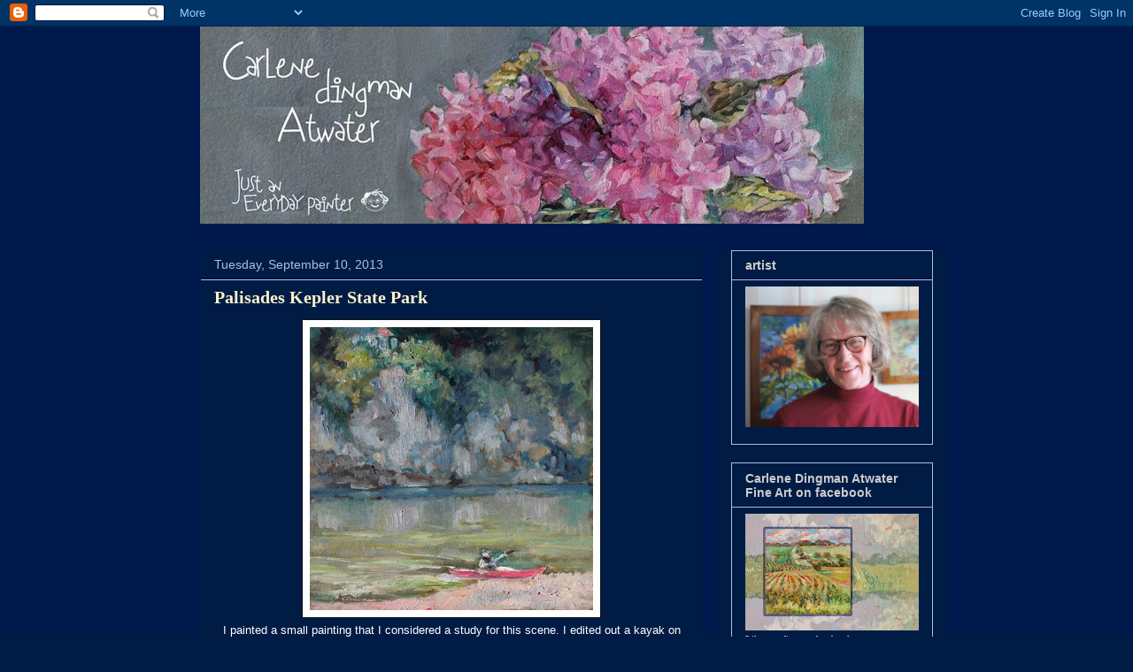

--- FILE ---
content_type: text/html; charset=UTF-8
request_url: https://dailypaintercdingman.blogspot.com/2013/09/palisades-kepler-state-park.html
body_size: 33553
content:
<!DOCTYPE html>
<html class='v2' dir='ltr' lang='en'>
<head>
<link href='https://www.blogger.com/static/v1/widgets/335934321-css_bundle_v2.css' rel='stylesheet' type='text/css'/>
<meta content='width=1100' name='viewport'/>
<meta content='text/html; charset=UTF-8' http-equiv='Content-Type'/>
<meta content='blogger' name='generator'/>
<link href='https://dailypaintercdingman.blogspot.com/favicon.ico' rel='icon' type='image/x-icon'/>
<link href='http://dailypaintercdingman.blogspot.com/2013/09/palisades-kepler-state-park.html' rel='canonical'/>
<link rel="alternate" type="application/atom+xml" title="Carlene Dingman Atwater - Atom" href="https://dailypaintercdingman.blogspot.com/feeds/posts/default" />
<link rel="alternate" type="application/rss+xml" title="Carlene Dingman Atwater - RSS" href="https://dailypaintercdingman.blogspot.com/feeds/posts/default?alt=rss" />
<link rel="service.post" type="application/atom+xml" title="Carlene Dingman Atwater - Atom" href="https://www.blogger.com/feeds/4846808470869257796/posts/default" />

<link rel="alternate" type="application/atom+xml" title="Carlene Dingman Atwater - Atom" href="https://dailypaintercdingman.blogspot.com/feeds/2426434237250041164/comments/default" />
<!--Can't find substitution for tag [blog.ieCssRetrofitLinks]-->
<link href='https://blogger.googleusercontent.com/img/b/R29vZ2xl/AVvXsEj-HmLOjyrSHunZGQ6kSayCQK_qSE9m-4MDHOJgp2TMHm7CHg4aQlx_INy9saEUq1AJHHQIVp5R3GRw4Ax9ibbgVWbJ9pZJR307twBdedSWPmVl3uOP0NlSj7E16eBmg3I2MGTyQB4lyPSH/s320/Palisades+Kepler+State+Park+web.jpg' rel='image_src'/>
<meta content='http://dailypaintercdingman.blogspot.com/2013/09/palisades-kepler-state-park.html' property='og:url'/>
<meta content='Palisades Kepler State Park' property='og:title'/>
<meta content='     I painted a small painting that I considered a study for this scene. I edited out a kayak on the left. I think that is a lodge on the t...' property='og:description'/>
<meta content='https://blogger.googleusercontent.com/img/b/R29vZ2xl/AVvXsEj-HmLOjyrSHunZGQ6kSayCQK_qSE9m-4MDHOJgp2TMHm7CHg4aQlx_INy9saEUq1AJHHQIVp5R3GRw4Ax9ibbgVWbJ9pZJR307twBdedSWPmVl3uOP0NlSj7E16eBmg3I2MGTyQB4lyPSH/w1200-h630-p-k-no-nu/Palisades+Kepler+State+Park+web.jpg' property='og:image'/>
<title>Carlene Dingman Atwater: Palisades Kepler State Park</title>
<style id='page-skin-1' type='text/css'><!--
/*
-----------------------------------------------
Blogger Template Style
Name:     Awesome Inc.
Designer: Tina Chen
URL:      tinachen.org
----------------------------------------------- */
/* Content
----------------------------------------------- */
body {
font: normal normal 13px Arial, Tahoma, Helvetica, FreeSans, sans-serif;
color: #ffffff;
background: #001c44 url(//4.bp.blogspot.com/_KLdQnOhEddI/TUnmNZbTogI/AAAAAAAAAAM/Mpf2LMlWUZk/s0/background%2Bblue.jpg) repeat scroll center center;
}
html body .content-outer {
min-width: 0;
max-width: 100%;
width: 100%;
}
a:link {
text-decoration: none;
color: #ffffff;
}
a:visited {
text-decoration: none;
color: #fff2cc;
}
a:hover {
text-decoration: underline;
color: #6fa8dc;
}
.body-fauxcolumn-outer .cap-top {
position: absolute;
z-index: 1;
height: 276px;
width: 100%;
background: transparent none repeat-x scroll top left;
_background-image: none;
}
/* Columns
----------------------------------------------- */
.content-inner {
padding: 0;
}
.header-inner .section {
margin: 0 16px;
}
.tabs-inner .section {
margin: 0 16px;
}
.main-inner {
padding-top: 30px;
}
.main-inner .column-center-inner,
.main-inner .column-left-inner,
.main-inner .column-right-inner {
padding: 0 5px;
}
*+html body .main-inner .column-center-inner {
margin-top: -30px;
}
#layout .main-inner .column-center-inner {
margin-top: 0;
}
/* Header
----------------------------------------------- */
.header-outer {
margin: 0 0 0 0;
background: transparent none repeat scroll 0 0;
}
.Header h1 {
font: normal bold 30px Georgia, Utopia, 'Palatino Linotype', Palatino, serif;
color: #fff2cc;
text-shadow: 0 0 -1px #000000;
}
.Header h1 a {
color: #fff2cc;
}
.Header .description {
font: normal normal 14px Arial, Tahoma, Helvetica, FreeSans, sans-serif;
color: #ffffff;
}
.header-inner .Header .titlewrapper,
.header-inner .Header .descriptionwrapper {
padding-left: 0;
padding-right: 0;
margin-bottom: 0;
}
.header-inner .Header .titlewrapper {
padding-top: 22px;
}
/* Tabs
----------------------------------------------- */
.tabs-outer {
overflow: hidden;
position: relative;
background: #39002b none repeat scroll 0 0;
}
#layout .tabs-outer {
overflow: visible;
}
.tabs-cap-top, .tabs-cap-bottom {
position: absolute;
width: 100%;
border-top: 1px solid #39002b;
}
.tabs-cap-bottom {
bottom: 0;
}
.tabs-inner .widget li a {
display: inline-block;
margin: 0;
padding: .6em 1.5em;
font: normal bold 14px Arial, Tahoma, Helvetica, FreeSans, sans-serif;
color: #fff2cc;
border-top: 1px solid #39002b;
border-bottom: 1px solid #39002b;
border-left: 1px solid #39002b;
height: 16px;
line-height: 16px;
}
.tabs-inner .widget li:last-child a {
border-right: 1px solid #39002b;
}
.tabs-inner .widget li.selected a, .tabs-inner .widget li a:hover {
background: #39002b none repeat-x scroll 0 -100px;
color: #fff2cc;
}
/* Headings
----------------------------------------------- */
h2 {
font: normal bold 14px Arial, Tahoma, Helvetica, FreeSans, sans-serif;
color: #cccccc;
}
/* Widgets
----------------------------------------------- */
.main-inner .section {
margin: 0 27px;
padding: 0;
}
.main-inner .column-left-outer,
.main-inner .column-right-outer {
margin-top: 0;
}
#layout .main-inner .column-left-outer,
#layout .main-inner .column-right-outer {
margin-top: 0;
}
.main-inner .column-left-inner,
.main-inner .column-right-inner {
background: #001c44 none repeat 0 0;
-moz-box-shadow: 0 0 0 rgba(0, 0, 0, .2);
-webkit-box-shadow: 0 0 0 rgba(0, 0, 0, .2);
-goog-ms-box-shadow: 0 0 0 rgba(0, 0, 0, .2);
box-shadow: 0 0 0 rgba(0, 0, 0, .2);
-moz-border-radius: 0;
-webkit-border-radius: 0;
-goog-ms-border-radius: 0;
border-radius: 0;
}
#layout .main-inner .column-left-inner,
#layout .main-inner .column-right-inner {
margin-top: 0;
}
.sidebar .widget {
font: normal normal 12px Georgia, Utopia, 'Palatino Linotype', Palatino, serif;
color: #cccccc;
}
.sidebar .widget a:link {
color: #fff2cc;
}
.sidebar .widget a:visited {
color: #80c2ff;
}
.sidebar .widget a:hover {
color: #ffffff;
}
.sidebar .widget h2 {
text-shadow: 0 0 -1px #000000;
}
.main-inner .widget {
background-color: #001c44;
border: 1px solid #a5c2dc;
padding: 0 15px 15px;
margin: 20px -16px;
-moz-box-shadow: 0 0 0 rgba(0, 0, 0, .2);
-webkit-box-shadow: 0 0 0 rgba(0, 0, 0, .2);
-goog-ms-box-shadow: 0 0 0 rgba(0, 0, 0, .2);
box-shadow: 0 0 0 rgba(0, 0, 0, .2);
-moz-border-radius: 0;
-webkit-border-radius: 0;
-goog-ms-border-radius: 0;
border-radius: 0;
}
.main-inner .widget h2 {
margin: 0 -15px;
padding: .6em 15px .5em;
border-bottom: 1px solid #12004d;
}
.footer-inner .widget h2 {
padding: 0 0 .4em;
border-bottom: 1px solid #12004d;
}
.main-inner .widget h2 + div, .footer-inner .widget h2 + div {
border-top: 1px solid #a5c2dc;
padding-top: 8px;
}
.main-inner .widget .widget-content {
margin: 0 -15px;
padding: 7px 15px 0;
}
.main-inner .widget ul, .main-inner .widget #ArchiveList ul.flat {
margin: -8px -15px 0;
padding: 0;
list-style: none;
}
.main-inner .widget #ArchiveList {
margin: -8px 0 0;
}
.main-inner .widget ul li, .main-inner .widget #ArchiveList ul.flat li {
padding: .5em 15px;
text-indent: 0;
color: #cccccc;
border-top: 1px solid #a5c2dc;
border-bottom: 1px solid #12004d;
}
.main-inner .widget #ArchiveList ul li {
padding-top: .25em;
padding-bottom: .25em;
}
.main-inner .widget ul li:first-child, .main-inner .widget #ArchiveList ul.flat li:first-child {
border-top: none;
}
.main-inner .widget ul li:last-child, .main-inner .widget #ArchiveList ul.flat li:last-child {
border-bottom: none;
}
.post-body {
position: relative;
}
.main-inner .widget .post-body ul {
padding: 0 2.5em;
margin: .5em 0;
list-style: disc;
}
.main-inner .widget .post-body ul li {
padding: 0.25em 0;
margin-bottom: .25em;
color: #ffffff;
border: none;
}
.footer-inner .widget ul {
padding: 0;
list-style: none;
}
.widget .zippy {
color: #cccccc;
}
/* Posts
----------------------------------------------- */
body .main-inner .Blog {
padding: 0;
margin-bottom: 1em;
background-color: transparent;
border: none;
-moz-box-shadow: 0 0 0 rgba(0, 0, 0, 0);
-webkit-box-shadow: 0 0 0 rgba(0, 0, 0, 0);
-goog-ms-box-shadow: 0 0 0 rgba(0, 0, 0, 0);
box-shadow: 0 0 0 rgba(0, 0, 0, 0);
}
.main-inner .section:last-child .Blog:last-child {
padding: 0;
margin-bottom: 1em;
}
.main-inner .widget h2.date-header {
margin: 0 -15px 1px;
padding: 0 0 0 0;
font: normal normal 14px Arial, Tahoma, Helvetica, FreeSans, sans-serif;
color: #a5c2dc;
background: transparent none no-repeat scroll top left;
border-top: 0 solid #39002b;
border-bottom: 1px solid #12004d;
-moz-border-radius-topleft: 0;
-moz-border-radius-topright: 0;
-webkit-border-top-left-radius: 0;
-webkit-border-top-right-radius: 0;
border-top-left-radius: 0;
border-top-right-radius: 0;
position: static;
bottom: 100%;
right: 15px;
text-shadow: 0 0 -1px #000000;
}
.main-inner .widget h2.date-header span {
font: normal normal 14px Arial, Tahoma, Helvetica, FreeSans, sans-serif;
display: block;
padding: .5em 15px;
border-left: 0 solid #39002b;
border-right: 0 solid #39002b;
}
.date-outer {
position: relative;
margin: 30px 0 20px;
padding: 0 15px;
background-color: #001c44;
border: 1px solid #001c44;
-moz-box-shadow: 0 0 0 rgba(0, 0, 0, .2);
-webkit-box-shadow: 0 0 0 rgba(0, 0, 0, .2);
-goog-ms-box-shadow: 0 0 0 rgba(0, 0, 0, .2);
box-shadow: 0 0 0 rgba(0, 0, 0, .2);
-moz-border-radius: 0;
-webkit-border-radius: 0;
-goog-ms-border-radius: 0;
border-radius: 0;
}
.date-outer:first-child {
margin-top: 0;
}
.date-outer:last-child {
margin-bottom: 20px;
-moz-border-radius-bottomleft: 0;
-moz-border-radius-bottomright: 0;
-webkit-border-bottom-left-radius: 0;
-webkit-border-bottom-right-radius: 0;
-goog-ms-border-bottom-left-radius: 0;
-goog-ms-border-bottom-right-radius: 0;
border-bottom-left-radius: 0;
border-bottom-right-radius: 0;
}
.date-posts {
margin: 0 -15px;
padding: 0 15px;
clear: both;
}
.post-outer, .inline-ad {
border-top: 1px solid #4d1f11;
margin: 0 -15px;
padding: 15px 15px;
}
.post-outer {
padding-bottom: 10px;
}
.post-outer:first-child {
padding-top: 0;
border-top: none;
}
.post-outer:last-child, .inline-ad:last-child {
border-bottom: none;
}
.post-body {
position: relative;
}
.post-body img {
padding: 8px;
background: #ffffff;
border: 1px solid #141414;
-moz-box-shadow: 0 0 0 rgba(0, 0, 0, .2);
-webkit-box-shadow: 0 0 0 rgba(0, 0, 0, .2);
box-shadow: 0 0 0 rgba(0, 0, 0, .2);
-moz-border-radius: 0;
-webkit-border-radius: 0;
border-radius: 0;
}
h3.post-title, h4 {
font: normal bold 20px Georgia, Utopia, 'Palatino Linotype', Palatino, serif;
color: #fff2cc;
}
h3.post-title a {
font: normal bold 20px Georgia, Utopia, 'Palatino Linotype', Palatino, serif;
color: #fff2cc;
}
h3.post-title a:hover {
color: #6fa8dc;
text-decoration: underline;
}
.post-header {
margin: 0 0 1em;
}
.post-body {
line-height: 1.4;
}
.post-outer h2 {
color: #ffffff;
}
.post-footer {
margin: 1.5em 0 0;
}
#blog-pager {
padding: 15px;
font-size: 120%;
background-color: #001c44;
border: 1px solid #a5c2dc;
-moz-box-shadow: 0 0 0 rgba(0, 0, 0, .2);
-webkit-box-shadow: 0 0 0 rgba(0, 0, 0, .2);
-goog-ms-box-shadow: 0 0 0 rgba(0, 0, 0, .2);
box-shadow: 0 0 0 rgba(0, 0, 0, .2);
-moz-border-radius: 0;
-webkit-border-radius: 0;
-goog-ms-border-radius: 0;
border-radius: 0;
-moz-border-radius-topleft: 0;
-moz-border-radius-topright: 0;
-webkit-border-top-left-radius: 0;
-webkit-border-top-right-radius: 0;
-goog-ms-border-top-left-radius: 0;
-goog-ms-border-top-right-radius: 0;
border-top-left-radius: 0;
border-top-right-radius-topright: 0;
margin-top: 1em;
}
.blog-feeds, .post-feeds {
margin: 1em 0;
text-align: center;
color: #ffffff;
}
.blog-feeds a, .post-feeds a {
color: #fff2cc;
}
.blog-feeds a:visited, .post-feeds a:visited {
color: #cccccc;
}
.blog-feeds a:hover, .post-feeds a:hover {
color: #a5c2dc;
}
.post-outer .comments {
margin-top: 2em;
}
/* Comments
----------------------------------------------- */
.comments .comments-content .icon.blog-author {
background-repeat: no-repeat;
background-image: url([data-uri]);
}
.comments .comments-content .loadmore a {
border-top: 1px solid #39002b;
border-bottom: 1px solid #39002b;
}
.comments .continue {
border-top: 2px solid #39002b;
}
/* Footer
----------------------------------------------- */
.footer-outer {
margin: -0 0 -1px;
padding: 0 0 0;
color: #ffffff;
overflow: hidden;
}
.footer-fauxborder-left {
border-top: 1px solid #a5c2dc;
background: #141414 none repeat scroll 0 0;
-moz-box-shadow: 0 0 0 rgba(0, 0, 0, .2);
-webkit-box-shadow: 0 0 0 rgba(0, 0, 0, .2);
-goog-ms-box-shadow: 0 0 0 rgba(0, 0, 0, .2);
box-shadow: 0 0 0 rgba(0, 0, 0, .2);
margin: 0 -0;
}
/* Mobile
----------------------------------------------- */
body.mobile {
background-size: auto;
}
.mobile .body-fauxcolumn-outer {
background: transparent none repeat scroll top left;
}
*+html body.mobile .main-inner .column-center-inner {
margin-top: 0;
}
.mobile .main-inner .widget {
padding: 0 0 15px;
}
.mobile .main-inner .widget h2 + div,
.mobile .footer-inner .widget h2 + div {
border-top: none;
padding-top: 0;
}
.mobile .footer-inner .widget h2 {
padding: 0.5em 0;
border-bottom: none;
}
.mobile .main-inner .widget .widget-content {
margin: 0;
padding: 7px 0 0;
}
.mobile .main-inner .widget ul,
.mobile .main-inner .widget #ArchiveList ul.flat {
margin: 0 -15px 0;
}
.mobile .main-inner .widget h2.date-header {
right: 0;
}
.mobile .date-header span {
padding: 0.4em 0;
}
.mobile .date-outer:first-child {
margin-bottom: 0;
border: 1px solid #001c44;
-moz-border-radius-topleft: 0;
-moz-border-radius-topright: 0;
-webkit-border-top-left-radius: 0;
-webkit-border-top-right-radius: 0;
-goog-ms-border-top-left-radius: 0;
-goog-ms-border-top-right-radius: 0;
border-top-left-radius: 0;
border-top-right-radius: 0;
}
.mobile .date-outer {
border-color: #001c44;
border-width: 0 1px 1px;
}
.mobile .date-outer:last-child {
margin-bottom: 0;
}
.mobile .main-inner {
padding: 0;
}
.mobile .header-inner .section {
margin: 0;
}
.mobile .post-outer, .mobile .inline-ad {
padding: 5px 0;
}
.mobile .tabs-inner .section {
margin: 0 10px;
}
.mobile .main-inner .widget h2 {
margin: 0;
padding: 0;
}
.mobile .main-inner .widget h2.date-header span {
padding: 0;
}
.mobile .main-inner .widget .widget-content {
margin: 0;
padding: 7px 0 0;
}
.mobile #blog-pager {
border: 1px solid transparent;
background: #141414 none repeat scroll 0 0;
}
.mobile .main-inner .column-left-inner,
.mobile .main-inner .column-right-inner {
background: #001c44 none repeat 0 0;
-moz-box-shadow: none;
-webkit-box-shadow: none;
-goog-ms-box-shadow: none;
box-shadow: none;
}
.mobile .date-posts {
margin: 0;
padding: 0;
}
.mobile .footer-fauxborder-left {
margin: 0;
border-top: inherit;
}
.mobile .main-inner .section:last-child .Blog:last-child {
margin-bottom: 0;
}
.mobile-index-contents {
color: #ffffff;
}
.mobile .mobile-link-button {
background: #ffffff none repeat scroll 0 0;
}
.mobile-link-button a:link, .mobile-link-button a:visited {
color: #ffffff;
}
.mobile .tabs-inner .PageList .widget-content {
background: transparent;
border-top: 1px solid;
border-color: #39002b;
color: #fff2cc;
}
.mobile .tabs-inner .PageList .widget-content .pagelist-arrow {
border-left: 1px solid #39002b;
}

--></style>
<style id='template-skin-1' type='text/css'><!--
body {
min-width: 860px;
}
.content-outer, .content-fauxcolumn-outer, .region-inner {
min-width: 860px;
max-width: 860px;
_width: 860px;
}
.main-inner .columns {
padding-left: 0px;
padding-right: 260px;
}
.main-inner .fauxcolumn-center-outer {
left: 0px;
right: 260px;
/* IE6 does not respect left and right together */
_width: expression(this.parentNode.offsetWidth -
parseInt("0px") -
parseInt("260px") + 'px');
}
.main-inner .fauxcolumn-left-outer {
width: 0px;
}
.main-inner .fauxcolumn-right-outer {
width: 260px;
}
.main-inner .column-left-outer {
width: 0px;
right: 100%;
margin-left: -0px;
}
.main-inner .column-right-outer {
width: 260px;
margin-right: -260px;
}
#layout {
min-width: 0;
}
#layout .content-outer {
min-width: 0;
width: 800px;
}
#layout .region-inner {
min-width: 0;
width: auto;
}
body#layout div.add_widget {
padding: 8px;
}
body#layout div.add_widget a {
margin-left: 32px;
}
--></style>
<style>
    body {background-image:url(\/\/4.bp.blogspot.com\/_KLdQnOhEddI\/TUnmNZbTogI\/AAAAAAAAAAM\/Mpf2LMlWUZk\/s0\/background%2Bblue.jpg);}
    
@media (max-width: 200px) { body {background-image:url(\/\/4.bp.blogspot.com\/_KLdQnOhEddI\/TUnmNZbTogI\/AAAAAAAAAAM\/Mpf2LMlWUZk\/w200\/background%2Bblue.jpg);}}
@media (max-width: 400px) and (min-width: 201px) { body {background-image:url(\/\/4.bp.blogspot.com\/_KLdQnOhEddI\/TUnmNZbTogI\/AAAAAAAAAAM\/Mpf2LMlWUZk\/w400\/background%2Bblue.jpg);}}
@media (max-width: 800px) and (min-width: 401px) { body {background-image:url(\/\/4.bp.blogspot.com\/_KLdQnOhEddI\/TUnmNZbTogI\/AAAAAAAAAAM\/Mpf2LMlWUZk\/w800\/background%2Bblue.jpg);}}
@media (max-width: 1200px) and (min-width: 801px) { body {background-image:url(\/\/4.bp.blogspot.com\/_KLdQnOhEddI\/TUnmNZbTogI\/AAAAAAAAAAM\/Mpf2LMlWUZk\/w1200\/background%2Bblue.jpg);}}
/* Last tag covers anything over one higher than the previous max-size cap. */
@media (min-width: 1201px) { body {background-image:url(\/\/4.bp.blogspot.com\/_KLdQnOhEddI\/TUnmNZbTogI\/AAAAAAAAAAM\/Mpf2LMlWUZk\/w1600\/background%2Bblue.jpg);}}
  </style>
<link href='https://www.blogger.com/dyn-css/authorization.css?targetBlogID=4846808470869257796&amp;zx=258524a2-3e4a-4a23-99e6-9b317b86b5e7' media='none' onload='if(media!=&#39;all&#39;)media=&#39;all&#39;' rel='stylesheet'/><noscript><link href='https://www.blogger.com/dyn-css/authorization.css?targetBlogID=4846808470869257796&amp;zx=258524a2-3e4a-4a23-99e6-9b317b86b5e7' rel='stylesheet'/></noscript>
<meta name='google-adsense-platform-account' content='ca-host-pub-1556223355139109'/>
<meta name='google-adsense-platform-domain' content='blogspot.com'/>

</head>
<body class='loading variant-dark'>
<div class='navbar section' id='navbar' name='Navbar'><div class='widget Navbar' data-version='1' id='Navbar1'><script type="text/javascript">
    function setAttributeOnload(object, attribute, val) {
      if(window.addEventListener) {
        window.addEventListener('load',
          function(){ object[attribute] = val; }, false);
      } else {
        window.attachEvent('onload', function(){ object[attribute] = val; });
      }
    }
  </script>
<div id="navbar-iframe-container"></div>
<script type="text/javascript" src="https://apis.google.com/js/platform.js"></script>
<script type="text/javascript">
      gapi.load("gapi.iframes:gapi.iframes.style.bubble", function() {
        if (gapi.iframes && gapi.iframes.getContext) {
          gapi.iframes.getContext().openChild({
              url: 'https://www.blogger.com/navbar/4846808470869257796?po\x3d2426434237250041164\x26origin\x3dhttps://dailypaintercdingman.blogspot.com',
              where: document.getElementById("navbar-iframe-container"),
              id: "navbar-iframe"
          });
        }
      });
    </script><script type="text/javascript">
(function() {
var script = document.createElement('script');
script.type = 'text/javascript';
script.src = '//pagead2.googlesyndication.com/pagead/js/google_top_exp.js';
var head = document.getElementsByTagName('head')[0];
if (head) {
head.appendChild(script);
}})();
</script>
</div></div>
<div class='body-fauxcolumns'>
<div class='fauxcolumn-outer body-fauxcolumn-outer'>
<div class='cap-top'>
<div class='cap-left'></div>
<div class='cap-right'></div>
</div>
<div class='fauxborder-left'>
<div class='fauxborder-right'></div>
<div class='fauxcolumn-inner'>
</div>
</div>
<div class='cap-bottom'>
<div class='cap-left'></div>
<div class='cap-right'></div>
</div>
</div>
</div>
<div class='content'>
<div class='content-fauxcolumns'>
<div class='fauxcolumn-outer content-fauxcolumn-outer'>
<div class='cap-top'>
<div class='cap-left'></div>
<div class='cap-right'></div>
</div>
<div class='fauxborder-left'>
<div class='fauxborder-right'></div>
<div class='fauxcolumn-inner'>
</div>
</div>
<div class='cap-bottom'>
<div class='cap-left'></div>
<div class='cap-right'></div>
</div>
</div>
</div>
<div class='content-outer'>
<div class='content-cap-top cap-top'>
<div class='cap-left'></div>
<div class='cap-right'></div>
</div>
<div class='fauxborder-left content-fauxborder-left'>
<div class='fauxborder-right content-fauxborder-right'></div>
<div class='content-inner'>
<header>
<div class='header-outer'>
<div class='header-cap-top cap-top'>
<div class='cap-left'></div>
<div class='cap-right'></div>
</div>
<div class='fauxborder-left header-fauxborder-left'>
<div class='fauxborder-right header-fauxborder-right'></div>
<div class='region-inner header-inner'>
<div class='header section' id='header' name='Header'><div class='widget Header' data-version='1' id='Header1'>
<div id='header-inner'>
<a href='https://dailypaintercdingman.blogspot.com/' style='display: block'>
<img alt='Carlene Dingman Atwater' height='223px; ' id='Header1_headerimg' src='https://blogger.googleusercontent.com/img/b/R29vZ2xl/AVvXsEi4pjLv2E9bwVMOQU9D96Q_QyGbnNf7rzovC-Scc704b1s9fe-3FZEiMx3e3-PzZbRlly2U4evYV_heHH3V5B12AH0yvipLWQOXctkzru2I3-_yrMsZq6MXlOP-L9Np2LLSH0cK1BwjRuw/s1600/Headerapril20151.jpg' style='display: block' width='750px; '/>
</a>
</div>
</div></div>
</div>
</div>
<div class='header-cap-bottom cap-bottom'>
<div class='cap-left'></div>
<div class='cap-right'></div>
</div>
</div>
</header>
<div class='tabs-outer'>
<div class='tabs-cap-top cap-top'>
<div class='cap-left'></div>
<div class='cap-right'></div>
</div>
<div class='fauxborder-left tabs-fauxborder-left'>
<div class='fauxborder-right tabs-fauxborder-right'></div>
<div class='region-inner tabs-inner'>
<div class='tabs no-items section' id='crosscol' name='Cross-Column'></div>
<div class='tabs no-items section' id='crosscol-overflow' name='Cross-Column 2'></div>
</div>
</div>
<div class='tabs-cap-bottom cap-bottom'>
<div class='cap-left'></div>
<div class='cap-right'></div>
</div>
</div>
<div class='main-outer'>
<div class='main-cap-top cap-top'>
<div class='cap-left'></div>
<div class='cap-right'></div>
</div>
<div class='fauxborder-left main-fauxborder-left'>
<div class='fauxborder-right main-fauxborder-right'></div>
<div class='region-inner main-inner'>
<div class='columns fauxcolumns'>
<div class='fauxcolumn-outer fauxcolumn-center-outer'>
<div class='cap-top'>
<div class='cap-left'></div>
<div class='cap-right'></div>
</div>
<div class='fauxborder-left'>
<div class='fauxborder-right'></div>
<div class='fauxcolumn-inner'>
</div>
</div>
<div class='cap-bottom'>
<div class='cap-left'></div>
<div class='cap-right'></div>
</div>
</div>
<div class='fauxcolumn-outer fauxcolumn-left-outer'>
<div class='cap-top'>
<div class='cap-left'></div>
<div class='cap-right'></div>
</div>
<div class='fauxborder-left'>
<div class='fauxborder-right'></div>
<div class='fauxcolumn-inner'>
</div>
</div>
<div class='cap-bottom'>
<div class='cap-left'></div>
<div class='cap-right'></div>
</div>
</div>
<div class='fauxcolumn-outer fauxcolumn-right-outer'>
<div class='cap-top'>
<div class='cap-left'></div>
<div class='cap-right'></div>
</div>
<div class='fauxborder-left'>
<div class='fauxborder-right'></div>
<div class='fauxcolumn-inner'>
</div>
</div>
<div class='cap-bottom'>
<div class='cap-left'></div>
<div class='cap-right'></div>
</div>
</div>
<!-- corrects IE6 width calculation -->
<div class='columns-inner'>
<div class='column-center-outer'>
<div class='column-center-inner'>
<div class='main section' id='main' name='Main'><div class='widget Blog' data-version='1' id='Blog1'>
<div class='blog-posts hfeed'>

          <div class="date-outer">
        
<h2 class='date-header'><span>Tuesday, September 10, 2013</span></h2>

          <div class="date-posts">
        
<div class='post-outer'>
<div class='post hentry'>
<a name='2426434237250041164'></a>
<h3 class='post-title entry-title'>
Palisades Kepler State Park
</h3>
<div class='post-header'>
<div class='post-header-line-1'></div>
</div>
<div class='post-body entry-content' id='post-body-2426434237250041164'>
<div class="separator" style="clear: both; text-align: center;">
</div>
<div class="separator" style="clear: both; text-align: center;">
<a href="https://blogger.googleusercontent.com/img/b/R29vZ2xl/AVvXsEj-HmLOjyrSHunZGQ6kSayCQK_qSE9m-4MDHOJgp2TMHm7CHg4aQlx_INy9saEUq1AJHHQIVp5R3GRw4Ax9ibbgVWbJ9pZJR307twBdedSWPmVl3uOP0NlSj7E16eBmg3I2MGTyQB4lyPSH/s1600/Palisades+Kepler+State+Park+web.jpg" imageanchor="1" style="margin-left: 1em; margin-right: 1em;"><img border="0" height="320" src="https://blogger.googleusercontent.com/img/b/R29vZ2xl/AVvXsEj-HmLOjyrSHunZGQ6kSayCQK_qSE9m-4MDHOJgp2TMHm7CHg4aQlx_INy9saEUq1AJHHQIVp5R3GRw4Ax9ibbgVWbJ9pZJR307twBdedSWPmVl3uOP0NlSj7E16eBmg3I2MGTyQB4lyPSH/s320/Palisades+Kepler+State+Park+web.jpg" width="320" /></a></div>
<div class="separator" style="clear: both; text-align: center;">
I painted a small painting that I considered a study for this scene. I edited out a kayak on the left. I think that is a lodge on the top of the cliffs upper right.</div>
<div class="separator" style="clear: both; text-align: center;">
6 x 6 oil on Ampersand panel. <a href="http://www.dailypaintworks.com/buy/auction/161914" target="_blank">To bid at auction click here</a></div>
<br />
<div style='clear: both;'></div>
</div>
<div class='post-footer'>
<div class='post-footer-line post-footer-line-1'><span class='post-author vcard'>
Posted by
<span class='fn'>
<a href='https://www.blogger.com/profile/12787524207882016265' rel='author' title='author profile'>
c.dingman
</a>
</span>
</span>
<span class='post-timestamp'>
at
<a class='timestamp-link' href='https://dailypaintercdingman.blogspot.com/2013/09/palisades-kepler-state-park.html' rel='bookmark' title='permanent link'><abbr class='published' title='2013-09-10T15:12:00-07:00'>3:12&#8239;PM</abbr></a>
</span>
<span class='post-comment-link'>
</span>
<span class='post-icons'>
<span class='item-action'>
<a href='https://www.blogger.com/email-post/4846808470869257796/2426434237250041164' title='Email Post'>
<img alt="" class="icon-action" height="13" src="//img1.blogblog.com/img/icon18_email.gif" width="18">
</a>
</span>
<span class='item-control blog-admin pid-1307013005'>
<a href='https://www.blogger.com/post-edit.g?blogID=4846808470869257796&postID=2426434237250041164&from=pencil' title='Edit Post'>
<img alt='' class='icon-action' height='18' src='https://resources.blogblog.com/img/icon18_edit_allbkg.gif' width='18'/>
</a>
</span>
</span>
<div class='post-share-buttons goog-inline-block'>
<a class='goog-inline-block share-button sb-email' href='https://www.blogger.com/share-post.g?blogID=4846808470869257796&postID=2426434237250041164&target=email' target='_blank' title='Email This'><span class='share-button-link-text'>Email This</span></a><a class='goog-inline-block share-button sb-blog' href='https://www.blogger.com/share-post.g?blogID=4846808470869257796&postID=2426434237250041164&target=blog' onclick='window.open(this.href, "_blank", "height=270,width=475"); return false;' target='_blank' title='BlogThis!'><span class='share-button-link-text'>BlogThis!</span></a><a class='goog-inline-block share-button sb-twitter' href='https://www.blogger.com/share-post.g?blogID=4846808470869257796&postID=2426434237250041164&target=twitter' target='_blank' title='Share to X'><span class='share-button-link-text'>Share to X</span></a><a class='goog-inline-block share-button sb-facebook' href='https://www.blogger.com/share-post.g?blogID=4846808470869257796&postID=2426434237250041164&target=facebook' onclick='window.open(this.href, "_blank", "height=430,width=640"); return false;' target='_blank' title='Share to Facebook'><span class='share-button-link-text'>Share to Facebook</span></a><a class='goog-inline-block share-button sb-pinterest' href='https://www.blogger.com/share-post.g?blogID=4846808470869257796&postID=2426434237250041164&target=pinterest' target='_blank' title='Share to Pinterest'><span class='share-button-link-text'>Share to Pinterest</span></a>
</div>
</div>
<div class='post-footer-line post-footer-line-2'><span class='post-labels'>
</span>
</div>
<div class='post-footer-line post-footer-line-3'></div>
</div>
</div>
<div class='comments' id='comments'>
<a name='comments'></a>
<h4>No comments:</h4>
<div id='Blog1_comments-block-wrapper'>
<dl class='avatar-comment-indent' id='comments-block'>
</dl>
</div>
<p class='comment-footer'>
<div class='comment-form'>
<a name='comment-form'></a>
<h4 id='comment-post-message'>Post a Comment</h4>
<p>
</p>
<a href='https://www.blogger.com/comment/frame/4846808470869257796?po=2426434237250041164&hl=en&saa=85391&origin=https://dailypaintercdingman.blogspot.com' id='comment-editor-src'></a>
<iframe allowtransparency='true' class='blogger-iframe-colorize blogger-comment-from-post' frameborder='0' height='410px' id='comment-editor' name='comment-editor' src='' width='100%'></iframe>
<script src='https://www.blogger.com/static/v1/jsbin/2830521187-comment_from_post_iframe.js' type='text/javascript'></script>
<script type='text/javascript'>
      BLOG_CMT_createIframe('https://www.blogger.com/rpc_relay.html');
    </script>
</div>
</p>
</div>
</div>

        </div></div>
      
</div>
<div class='blog-pager' id='blog-pager'>
<span id='blog-pager-newer-link'>
<a class='blog-pager-newer-link' href='https://dailypaintercdingman.blogspot.com/2013/09/flag-girl.html' id='Blog1_blog-pager-newer-link' title='Newer Post'>Newer Post</a>
</span>
<span id='blog-pager-older-link'>
<a class='blog-pager-older-link' href='https://dailypaintercdingman.blogspot.com/2013/09/sunflowers.html' id='Blog1_blog-pager-older-link' title='Older Post'>Older Post</a>
</span>
<a class='home-link' href='https://dailypaintercdingman.blogspot.com/'>Home</a>
</div>
<div class='clear'></div>
<div class='post-feeds'>
<div class='feed-links'>
Subscribe to:
<a class='feed-link' href='https://dailypaintercdingman.blogspot.com/feeds/2426434237250041164/comments/default' target='_blank' type='application/atom+xml'>Post Comments (Atom)</a>
</div>
</div>
</div></div>
</div>
</div>
<div class='column-left-outer'>
<div class='column-left-inner'>
<aside>
</aside>
</div>
</div>
<div class='column-right-outer'>
<div class='column-right-inner'>
<aside>
<div class='sidebar section' id='sidebar-right-1'><div class='widget Image' data-version='1' id='Image1'>
<h2>artist</h2>
<div class='widget-content'>
<img alt='artist' height='159' id='Image1_img' src='https://blogger.googleusercontent.com/img/b/R29vZ2xl/AVvXsEiwMwwOf4v7qNjxlfojq-tgR3bW13tSXh68ru3o7KEElKZ0xBS17KzYRstmEnJiwFMZ_Wxik-pjR5R5Mk0zmrkNsVeFDETXVsTdOr3XPz9ZdKWwtvkyVVSjOzyGc84I8fZ4ToG5_y22QZ0/s1600/final+carlene+Atwater.jpg' width='196'/>
<br/>
</div>
<div class='clear'></div>
</div><div class='widget Image' data-version='1' id='Image4'>
<h2>Carlene Dingman Atwater Fine Art on facebook</h2>
<div class='widget-content'>
<a href='http://www.facebook.com/cdingmanart'>
<img alt='Carlene Dingman Atwater Fine Art on facebook' height='132' id='Image4_img' src='https://blogger.googleusercontent.com/img/b/R29vZ2xl/AVvXsEiCNBriicqlCBAtUzlAl0RuAbDoelpibLBmmFM7Asop2tyxw90nhyphenhyphenTNbeUCK2q3Wxx6ozbn41nDvzCBDASynd-Zt1BIJzl0xVjt2hrM5yaM6MakG2NdOlaGDTgIpEFe_QP_O0rS4lUTxC4/s196/South+of+Iowa+CIty.jpg' width='196'/>
</a>
<br/>
<span class='caption'>Like my fine art facebook page.</span>
</div>
<div class='clear'></div>
</div><div class='widget Profile' data-version='1' id='Profile1'>
<h2>About Me</h2>
<div class='widget-content'>
<a href='https://www.blogger.com/profile/12787524207882016265'><img alt='My photo' class='profile-img' height='80' src='//blogger.googleusercontent.com/img/b/R29vZ2xl/AVvXsEjS4n-BR5rwu68NsmWDRyRaApGycZL-pmpUuuDz0LY_I6NmkwEQwg5jiPt3ZlWFoJmeHZ5IMN63JwjNc55FSfJMWL6eWxyV5QlNHdFnDmNAVPuSvMX02uR5mNay4hElxw/s113/Five+Cherries+for+web.jpg' width='80'/></a>
<dl class='profile-datablock'>
<dt class='profile-data'>
<a class='profile-name-link g-profile' href='https://www.blogger.com/profile/12787524207882016265' rel='author' style='background-image: url(//www.blogger.com/img/logo-16.png);'>
c.dingman
</a>
</dt>
<dd class='profile-textblock'>I would prefer to just create, the rest of the business I guess I will participate in, if I have to.</dd>
</dl>
<a class='profile-link' href='https://www.blogger.com/profile/12787524207882016265' rel='author'>View my complete profile</a>
<div class='clear'></div>
</div>
</div><div class='widget ContactForm' data-version='1' id='ContactForm1'>
<h2 class='title'>Contact Form</h2>
<div class='contact-form-widget'>
<div class='form'>
<form name='contact-form'>
<p></p>
Name
<br/>
<input class='contact-form-name' id='ContactForm1_contact-form-name' name='name' size='30' type='text' value=''/>
<p></p>
Email
<span style='font-weight: bolder;'>*</span>
<br/>
<input class='contact-form-email' id='ContactForm1_contact-form-email' name='email' size='30' type='text' value=''/>
<p></p>
Message
<span style='font-weight: bolder;'>*</span>
<br/>
<textarea class='contact-form-email-message' cols='25' id='ContactForm1_contact-form-email-message' name='email-message' rows='5'></textarea>
<p></p>
<input class='contact-form-button contact-form-button-submit' id='ContactForm1_contact-form-submit' type='button' value='Send'/>
<p></p>
<div style='text-align: center; max-width: 222px; width: 100%'>
<p class='contact-form-error-message' id='ContactForm1_contact-form-error-message'></p>
<p class='contact-form-success-message' id='ContactForm1_contact-form-success-message'></p>
</div>
</form>
</div>
</div>
<div class='clear'></div>
</div><div class='widget LinkList' data-version='1' id='LinkList1'>
<h2>Art Available &amp; Upcoming Events</h2>
<div class='widget-content'>
<ul>
<li><a href='http://www.bluffstrokes.org/'>Bluff Strokes</a></li>
<li><a href='http://fairfieldartassociation.org/'>Fairfield Arts Association</a></li>
<li><a href='http://www.fmaaa.com/'>Fort Madison Area Arts Association</a></li>
</ul>
<div class='clear'></div>
</div>
</div><div class='widget Image' data-version='1' id='Image3'>
<h2>Lammert Paint Box</h2>
<div class='widget-content'>
<a href='http://lammertfineart.blogspot.com/2016/12/new-mini-lammert-box.html'>
<img alt='Lammert Paint Box' height='147' id='Image3_img' src='https://blogger.googleusercontent.com/img/b/R29vZ2xl/AVvXsEipB1h2K169NpZD4-uY9sh3dMcuQRjPFbLNuUArNDxoivy2YS67-j50k5273WNZuGGpTOg6Bt95bDoJPrJ9O7Qf3m1OVtBL03JJklRQQEAgX0uE1z2NsnhhaeAHc7m8rIlgKINkTg1qRSA/s1600/lammert+paintbox.JPG' width='196'/>
</a>
<br/>
</div>
<div class='clear'></div>
</div><div class='widget Image' data-version='1' id='Image2'>
<h2>Little Truck Without a Load</h2>
<div class='widget-content'>
<a href='http://andreacrooksbooks.blogspot.com/'>
<img alt='Little Truck Without a Load' height='250' id='Image2_img' src='https://blogger.googleusercontent.com/img/b/R29vZ2xl/AVvXsEgAFt1q4mBqIk15Wkh4wgMvPTs28Aqf6wE_871_D9OzBowkKFGwn5saKBor188janiS4w7uKgklUCCqosYqXn8Z8DFhMgND8MTCk00CQEBG9o60ruHH_2p3kPOaSLdXSBz_eoOjPmvu76df/s250/cover+image+for+website+c.jpg' width='193'/>
</a>
<br/>
<span class='caption'>I illustrated this book.</span>
</div>
<div class='clear'></div>
</div><div class='widget Followers' data-version='1' id='Followers1'>
<h2 class='title'>Followers</h2>
<div class='widget-content'>
<div id='Followers1-wrapper'>
<div style='margin-right:2px;'>
<div><script type="text/javascript" src="https://apis.google.com/js/platform.js"></script>
<div id="followers-iframe-container"></div>
<script type="text/javascript">
    window.followersIframe = null;
    function followersIframeOpen(url) {
      gapi.load("gapi.iframes", function() {
        if (gapi.iframes && gapi.iframes.getContext) {
          window.followersIframe = gapi.iframes.getContext().openChild({
            url: url,
            where: document.getElementById("followers-iframe-container"),
            messageHandlersFilter: gapi.iframes.CROSS_ORIGIN_IFRAMES_FILTER,
            messageHandlers: {
              '_ready': function(obj) {
                window.followersIframe.getIframeEl().height = obj.height;
              },
              'reset': function() {
                window.followersIframe.close();
                followersIframeOpen("https://www.blogger.com/followers/frame/4846808470869257796?colors\x3dCgt0cmFuc3BhcmVudBILdHJhbnNwYXJlbnQaByNmZmZmZmYiByNmZmZmZmYqByMwMDFjNDQyByNjY2NjY2M6ByNmZmZmZmZCByNmZmZmZmZKByNjY2NjY2NSByNmZmZmZmZaC3RyYW5zcGFyZW50\x26pageSize\x3d21\x26hl\x3den\x26origin\x3dhttps://dailypaintercdingman.blogspot.com");
              },
              'open': function(url) {
                window.followersIframe.close();
                followersIframeOpen(url);
              }
            }
          });
        }
      });
    }
    followersIframeOpen("https://www.blogger.com/followers/frame/4846808470869257796?colors\x3dCgt0cmFuc3BhcmVudBILdHJhbnNwYXJlbnQaByNmZmZmZmYiByNmZmZmZmYqByMwMDFjNDQyByNjY2NjY2M6ByNmZmZmZmZCByNmZmZmZmZKByNjY2NjY2NSByNmZmZmZmZaC3RyYW5zcGFyZW50\x26pageSize\x3d21\x26hl\x3den\x26origin\x3dhttps://dailypaintercdingman.blogspot.com");
  </script></div>
</div>
</div>
<div class='clear'></div>
</div>
</div><div class='widget BlogArchive' data-version='1' id='BlogArchive1'>
<h2>Blog Archive</h2>
<div class='widget-content'>
<div id='ArchiveList'>
<div id='BlogArchive1_ArchiveList'>
<ul class='hierarchy'>
<li class='archivedate collapsed'>
<a class='toggle' href='javascript:void(0)'>
<span class='zippy'>

        &#9658;&#160;
      
</span>
</a>
<a class='post-count-link' href='https://dailypaintercdingman.blogspot.com/2025/'>
2025
</a>
<span class='post-count' dir='ltr'>(1)</span>
<ul class='hierarchy'>
<li class='archivedate collapsed'>
<a class='toggle' href='javascript:void(0)'>
<span class='zippy'>

        &#9658;&#160;
      
</span>
</a>
<a class='post-count-link' href='https://dailypaintercdingman.blogspot.com/2025/04/'>
April
</a>
<span class='post-count' dir='ltr'>(1)</span>
</li>
</ul>
</li>
</ul>
<ul class='hierarchy'>
<li class='archivedate collapsed'>
<a class='toggle' href='javascript:void(0)'>
<span class='zippy'>

        &#9658;&#160;
      
</span>
</a>
<a class='post-count-link' href='https://dailypaintercdingman.blogspot.com/2024/'>
2024
</a>
<span class='post-count' dir='ltr'>(1)</span>
<ul class='hierarchy'>
<li class='archivedate collapsed'>
<a class='toggle' href='javascript:void(0)'>
<span class='zippy'>

        &#9658;&#160;
      
</span>
</a>
<a class='post-count-link' href='https://dailypaintercdingman.blogspot.com/2024/02/'>
February
</a>
<span class='post-count' dir='ltr'>(1)</span>
</li>
</ul>
</li>
</ul>
<ul class='hierarchy'>
<li class='archivedate collapsed'>
<a class='toggle' href='javascript:void(0)'>
<span class='zippy'>

        &#9658;&#160;
      
</span>
</a>
<a class='post-count-link' href='https://dailypaintercdingman.blogspot.com/2023/'>
2023
</a>
<span class='post-count' dir='ltr'>(2)</span>
<ul class='hierarchy'>
<li class='archivedate collapsed'>
<a class='toggle' href='javascript:void(0)'>
<span class='zippy'>

        &#9658;&#160;
      
</span>
</a>
<a class='post-count-link' href='https://dailypaintercdingman.blogspot.com/2023/12/'>
December
</a>
<span class='post-count' dir='ltr'>(1)</span>
</li>
</ul>
<ul class='hierarchy'>
<li class='archivedate collapsed'>
<a class='toggle' href='javascript:void(0)'>
<span class='zippy'>

        &#9658;&#160;
      
</span>
</a>
<a class='post-count-link' href='https://dailypaintercdingman.blogspot.com/2023/08/'>
August
</a>
<span class='post-count' dir='ltr'>(1)</span>
</li>
</ul>
</li>
</ul>
<ul class='hierarchy'>
<li class='archivedate collapsed'>
<a class='toggle' href='javascript:void(0)'>
<span class='zippy'>

        &#9658;&#160;
      
</span>
</a>
<a class='post-count-link' href='https://dailypaintercdingman.blogspot.com/2021/'>
2021
</a>
<span class='post-count' dir='ltr'>(1)</span>
<ul class='hierarchy'>
<li class='archivedate collapsed'>
<a class='toggle' href='javascript:void(0)'>
<span class='zippy'>

        &#9658;&#160;
      
</span>
</a>
<a class='post-count-link' href='https://dailypaintercdingman.blogspot.com/2021/06/'>
June
</a>
<span class='post-count' dir='ltr'>(1)</span>
</li>
</ul>
</li>
</ul>
<ul class='hierarchy'>
<li class='archivedate collapsed'>
<a class='toggle' href='javascript:void(0)'>
<span class='zippy'>

        &#9658;&#160;
      
</span>
</a>
<a class='post-count-link' href='https://dailypaintercdingman.blogspot.com/2020/'>
2020
</a>
<span class='post-count' dir='ltr'>(5)</span>
<ul class='hierarchy'>
<li class='archivedate collapsed'>
<a class='toggle' href='javascript:void(0)'>
<span class='zippy'>

        &#9658;&#160;
      
</span>
</a>
<a class='post-count-link' href='https://dailypaintercdingman.blogspot.com/2020/02/'>
February
</a>
<span class='post-count' dir='ltr'>(2)</span>
</li>
</ul>
<ul class='hierarchy'>
<li class='archivedate collapsed'>
<a class='toggle' href='javascript:void(0)'>
<span class='zippy'>

        &#9658;&#160;
      
</span>
</a>
<a class='post-count-link' href='https://dailypaintercdingman.blogspot.com/2020/01/'>
January
</a>
<span class='post-count' dir='ltr'>(3)</span>
</li>
</ul>
</li>
</ul>
<ul class='hierarchy'>
<li class='archivedate collapsed'>
<a class='toggle' href='javascript:void(0)'>
<span class='zippy'>

        &#9658;&#160;
      
</span>
</a>
<a class='post-count-link' href='https://dailypaintercdingman.blogspot.com/2019/'>
2019
</a>
<span class='post-count' dir='ltr'>(24)</span>
<ul class='hierarchy'>
<li class='archivedate collapsed'>
<a class='toggle' href='javascript:void(0)'>
<span class='zippy'>

        &#9658;&#160;
      
</span>
</a>
<a class='post-count-link' href='https://dailypaintercdingman.blogspot.com/2019/12/'>
December
</a>
<span class='post-count' dir='ltr'>(4)</span>
</li>
</ul>
<ul class='hierarchy'>
<li class='archivedate collapsed'>
<a class='toggle' href='javascript:void(0)'>
<span class='zippy'>

        &#9658;&#160;
      
</span>
</a>
<a class='post-count-link' href='https://dailypaintercdingman.blogspot.com/2019/11/'>
November
</a>
<span class='post-count' dir='ltr'>(1)</span>
</li>
</ul>
<ul class='hierarchy'>
<li class='archivedate collapsed'>
<a class='toggle' href='javascript:void(0)'>
<span class='zippy'>

        &#9658;&#160;
      
</span>
</a>
<a class='post-count-link' href='https://dailypaintercdingman.blogspot.com/2019/10/'>
October
</a>
<span class='post-count' dir='ltr'>(2)</span>
</li>
</ul>
<ul class='hierarchy'>
<li class='archivedate collapsed'>
<a class='toggle' href='javascript:void(0)'>
<span class='zippy'>

        &#9658;&#160;
      
</span>
</a>
<a class='post-count-link' href='https://dailypaintercdingman.blogspot.com/2019/09/'>
September
</a>
<span class='post-count' dir='ltr'>(1)</span>
</li>
</ul>
<ul class='hierarchy'>
<li class='archivedate collapsed'>
<a class='toggle' href='javascript:void(0)'>
<span class='zippy'>

        &#9658;&#160;
      
</span>
</a>
<a class='post-count-link' href='https://dailypaintercdingman.blogspot.com/2019/08/'>
August
</a>
<span class='post-count' dir='ltr'>(2)</span>
</li>
</ul>
<ul class='hierarchy'>
<li class='archivedate collapsed'>
<a class='toggle' href='javascript:void(0)'>
<span class='zippy'>

        &#9658;&#160;
      
</span>
</a>
<a class='post-count-link' href='https://dailypaintercdingman.blogspot.com/2019/07/'>
July
</a>
<span class='post-count' dir='ltr'>(2)</span>
</li>
</ul>
<ul class='hierarchy'>
<li class='archivedate collapsed'>
<a class='toggle' href='javascript:void(0)'>
<span class='zippy'>

        &#9658;&#160;
      
</span>
</a>
<a class='post-count-link' href='https://dailypaintercdingman.blogspot.com/2019/06/'>
June
</a>
<span class='post-count' dir='ltr'>(1)</span>
</li>
</ul>
<ul class='hierarchy'>
<li class='archivedate collapsed'>
<a class='toggle' href='javascript:void(0)'>
<span class='zippy'>

        &#9658;&#160;
      
</span>
</a>
<a class='post-count-link' href='https://dailypaintercdingman.blogspot.com/2019/04/'>
April
</a>
<span class='post-count' dir='ltr'>(1)</span>
</li>
</ul>
<ul class='hierarchy'>
<li class='archivedate collapsed'>
<a class='toggle' href='javascript:void(0)'>
<span class='zippy'>

        &#9658;&#160;
      
</span>
</a>
<a class='post-count-link' href='https://dailypaintercdingman.blogspot.com/2019/03/'>
March
</a>
<span class='post-count' dir='ltr'>(2)</span>
</li>
</ul>
<ul class='hierarchy'>
<li class='archivedate collapsed'>
<a class='toggle' href='javascript:void(0)'>
<span class='zippy'>

        &#9658;&#160;
      
</span>
</a>
<a class='post-count-link' href='https://dailypaintercdingman.blogspot.com/2019/02/'>
February
</a>
<span class='post-count' dir='ltr'>(7)</span>
</li>
</ul>
<ul class='hierarchy'>
<li class='archivedate collapsed'>
<a class='toggle' href='javascript:void(0)'>
<span class='zippy'>

        &#9658;&#160;
      
</span>
</a>
<a class='post-count-link' href='https://dailypaintercdingman.blogspot.com/2019/01/'>
January
</a>
<span class='post-count' dir='ltr'>(1)</span>
</li>
</ul>
</li>
</ul>
<ul class='hierarchy'>
<li class='archivedate collapsed'>
<a class='toggle' href='javascript:void(0)'>
<span class='zippy'>

        &#9658;&#160;
      
</span>
</a>
<a class='post-count-link' href='https://dailypaintercdingman.blogspot.com/2018/'>
2018
</a>
<span class='post-count' dir='ltr'>(52)</span>
<ul class='hierarchy'>
<li class='archivedate collapsed'>
<a class='toggle' href='javascript:void(0)'>
<span class='zippy'>

        &#9658;&#160;
      
</span>
</a>
<a class='post-count-link' href='https://dailypaintercdingman.blogspot.com/2018/12/'>
December
</a>
<span class='post-count' dir='ltr'>(8)</span>
</li>
</ul>
<ul class='hierarchy'>
<li class='archivedate collapsed'>
<a class='toggle' href='javascript:void(0)'>
<span class='zippy'>

        &#9658;&#160;
      
</span>
</a>
<a class='post-count-link' href='https://dailypaintercdingman.blogspot.com/2018/11/'>
November
</a>
<span class='post-count' dir='ltr'>(3)</span>
</li>
</ul>
<ul class='hierarchy'>
<li class='archivedate collapsed'>
<a class='toggle' href='javascript:void(0)'>
<span class='zippy'>

        &#9658;&#160;
      
</span>
</a>
<a class='post-count-link' href='https://dailypaintercdingman.blogspot.com/2018/10/'>
October
</a>
<span class='post-count' dir='ltr'>(5)</span>
</li>
</ul>
<ul class='hierarchy'>
<li class='archivedate collapsed'>
<a class='toggle' href='javascript:void(0)'>
<span class='zippy'>

        &#9658;&#160;
      
</span>
</a>
<a class='post-count-link' href='https://dailypaintercdingman.blogspot.com/2018/09/'>
September
</a>
<span class='post-count' dir='ltr'>(1)</span>
</li>
</ul>
<ul class='hierarchy'>
<li class='archivedate collapsed'>
<a class='toggle' href='javascript:void(0)'>
<span class='zippy'>

        &#9658;&#160;
      
</span>
</a>
<a class='post-count-link' href='https://dailypaintercdingman.blogspot.com/2018/08/'>
August
</a>
<span class='post-count' dir='ltr'>(7)</span>
</li>
</ul>
<ul class='hierarchy'>
<li class='archivedate collapsed'>
<a class='toggle' href='javascript:void(0)'>
<span class='zippy'>

        &#9658;&#160;
      
</span>
</a>
<a class='post-count-link' href='https://dailypaintercdingman.blogspot.com/2018/07/'>
July
</a>
<span class='post-count' dir='ltr'>(7)</span>
</li>
</ul>
<ul class='hierarchy'>
<li class='archivedate collapsed'>
<a class='toggle' href='javascript:void(0)'>
<span class='zippy'>

        &#9658;&#160;
      
</span>
</a>
<a class='post-count-link' href='https://dailypaintercdingman.blogspot.com/2018/06/'>
June
</a>
<span class='post-count' dir='ltr'>(3)</span>
</li>
</ul>
<ul class='hierarchy'>
<li class='archivedate collapsed'>
<a class='toggle' href='javascript:void(0)'>
<span class='zippy'>

        &#9658;&#160;
      
</span>
</a>
<a class='post-count-link' href='https://dailypaintercdingman.blogspot.com/2018/05/'>
May
</a>
<span class='post-count' dir='ltr'>(9)</span>
</li>
</ul>
<ul class='hierarchy'>
<li class='archivedate collapsed'>
<a class='toggle' href='javascript:void(0)'>
<span class='zippy'>

        &#9658;&#160;
      
</span>
</a>
<a class='post-count-link' href='https://dailypaintercdingman.blogspot.com/2018/03/'>
March
</a>
<span class='post-count' dir='ltr'>(1)</span>
</li>
</ul>
<ul class='hierarchy'>
<li class='archivedate collapsed'>
<a class='toggle' href='javascript:void(0)'>
<span class='zippy'>

        &#9658;&#160;
      
</span>
</a>
<a class='post-count-link' href='https://dailypaintercdingman.blogspot.com/2018/02/'>
February
</a>
<span class='post-count' dir='ltr'>(3)</span>
</li>
</ul>
<ul class='hierarchy'>
<li class='archivedate collapsed'>
<a class='toggle' href='javascript:void(0)'>
<span class='zippy'>

        &#9658;&#160;
      
</span>
</a>
<a class='post-count-link' href='https://dailypaintercdingman.blogspot.com/2018/01/'>
January
</a>
<span class='post-count' dir='ltr'>(5)</span>
</li>
</ul>
</li>
</ul>
<ul class='hierarchy'>
<li class='archivedate collapsed'>
<a class='toggle' href='javascript:void(0)'>
<span class='zippy'>

        &#9658;&#160;
      
</span>
</a>
<a class='post-count-link' href='https://dailypaintercdingman.blogspot.com/2017/'>
2017
</a>
<span class='post-count' dir='ltr'>(74)</span>
<ul class='hierarchy'>
<li class='archivedate collapsed'>
<a class='toggle' href='javascript:void(0)'>
<span class='zippy'>

        &#9658;&#160;
      
</span>
</a>
<a class='post-count-link' href='https://dailypaintercdingman.blogspot.com/2017/12/'>
December
</a>
<span class='post-count' dir='ltr'>(9)</span>
</li>
</ul>
<ul class='hierarchy'>
<li class='archivedate collapsed'>
<a class='toggle' href='javascript:void(0)'>
<span class='zippy'>

        &#9658;&#160;
      
</span>
</a>
<a class='post-count-link' href='https://dailypaintercdingman.blogspot.com/2017/11/'>
November
</a>
<span class='post-count' dir='ltr'>(11)</span>
</li>
</ul>
<ul class='hierarchy'>
<li class='archivedate collapsed'>
<a class='toggle' href='javascript:void(0)'>
<span class='zippy'>

        &#9658;&#160;
      
</span>
</a>
<a class='post-count-link' href='https://dailypaintercdingman.blogspot.com/2017/10/'>
October
</a>
<span class='post-count' dir='ltr'>(8)</span>
</li>
</ul>
<ul class='hierarchy'>
<li class='archivedate collapsed'>
<a class='toggle' href='javascript:void(0)'>
<span class='zippy'>

        &#9658;&#160;
      
</span>
</a>
<a class='post-count-link' href='https://dailypaintercdingman.blogspot.com/2017/09/'>
September
</a>
<span class='post-count' dir='ltr'>(6)</span>
</li>
</ul>
<ul class='hierarchy'>
<li class='archivedate collapsed'>
<a class='toggle' href='javascript:void(0)'>
<span class='zippy'>

        &#9658;&#160;
      
</span>
</a>
<a class='post-count-link' href='https://dailypaintercdingman.blogspot.com/2017/08/'>
August
</a>
<span class='post-count' dir='ltr'>(6)</span>
</li>
</ul>
<ul class='hierarchy'>
<li class='archivedate collapsed'>
<a class='toggle' href='javascript:void(0)'>
<span class='zippy'>

        &#9658;&#160;
      
</span>
</a>
<a class='post-count-link' href='https://dailypaintercdingman.blogspot.com/2017/07/'>
July
</a>
<span class='post-count' dir='ltr'>(10)</span>
</li>
</ul>
<ul class='hierarchy'>
<li class='archivedate collapsed'>
<a class='toggle' href='javascript:void(0)'>
<span class='zippy'>

        &#9658;&#160;
      
</span>
</a>
<a class='post-count-link' href='https://dailypaintercdingman.blogspot.com/2017/06/'>
June
</a>
<span class='post-count' dir='ltr'>(3)</span>
</li>
</ul>
<ul class='hierarchy'>
<li class='archivedate collapsed'>
<a class='toggle' href='javascript:void(0)'>
<span class='zippy'>

        &#9658;&#160;
      
</span>
</a>
<a class='post-count-link' href='https://dailypaintercdingman.blogspot.com/2017/05/'>
May
</a>
<span class='post-count' dir='ltr'>(4)</span>
</li>
</ul>
<ul class='hierarchy'>
<li class='archivedate collapsed'>
<a class='toggle' href='javascript:void(0)'>
<span class='zippy'>

        &#9658;&#160;
      
</span>
</a>
<a class='post-count-link' href='https://dailypaintercdingman.blogspot.com/2017/04/'>
April
</a>
<span class='post-count' dir='ltr'>(1)</span>
</li>
</ul>
<ul class='hierarchy'>
<li class='archivedate collapsed'>
<a class='toggle' href='javascript:void(0)'>
<span class='zippy'>

        &#9658;&#160;
      
</span>
</a>
<a class='post-count-link' href='https://dailypaintercdingman.blogspot.com/2017/03/'>
March
</a>
<span class='post-count' dir='ltr'>(4)</span>
</li>
</ul>
<ul class='hierarchy'>
<li class='archivedate collapsed'>
<a class='toggle' href='javascript:void(0)'>
<span class='zippy'>

        &#9658;&#160;
      
</span>
</a>
<a class='post-count-link' href='https://dailypaintercdingman.blogspot.com/2017/02/'>
February
</a>
<span class='post-count' dir='ltr'>(6)</span>
</li>
</ul>
<ul class='hierarchy'>
<li class='archivedate collapsed'>
<a class='toggle' href='javascript:void(0)'>
<span class='zippy'>

        &#9658;&#160;
      
</span>
</a>
<a class='post-count-link' href='https://dailypaintercdingman.blogspot.com/2017/01/'>
January
</a>
<span class='post-count' dir='ltr'>(6)</span>
</li>
</ul>
</li>
</ul>
<ul class='hierarchy'>
<li class='archivedate collapsed'>
<a class='toggle' href='javascript:void(0)'>
<span class='zippy'>

        &#9658;&#160;
      
</span>
</a>
<a class='post-count-link' href='https://dailypaintercdingman.blogspot.com/2016/'>
2016
</a>
<span class='post-count' dir='ltr'>(90)</span>
<ul class='hierarchy'>
<li class='archivedate collapsed'>
<a class='toggle' href='javascript:void(0)'>
<span class='zippy'>

        &#9658;&#160;
      
</span>
</a>
<a class='post-count-link' href='https://dailypaintercdingman.blogspot.com/2016/12/'>
December
</a>
<span class='post-count' dir='ltr'>(3)</span>
</li>
</ul>
<ul class='hierarchy'>
<li class='archivedate collapsed'>
<a class='toggle' href='javascript:void(0)'>
<span class='zippy'>

        &#9658;&#160;
      
</span>
</a>
<a class='post-count-link' href='https://dailypaintercdingman.blogspot.com/2016/11/'>
November
</a>
<span class='post-count' dir='ltr'>(6)</span>
</li>
</ul>
<ul class='hierarchy'>
<li class='archivedate collapsed'>
<a class='toggle' href='javascript:void(0)'>
<span class='zippy'>

        &#9658;&#160;
      
</span>
</a>
<a class='post-count-link' href='https://dailypaintercdingman.blogspot.com/2016/10/'>
October
</a>
<span class='post-count' dir='ltr'>(2)</span>
</li>
</ul>
<ul class='hierarchy'>
<li class='archivedate collapsed'>
<a class='toggle' href='javascript:void(0)'>
<span class='zippy'>

        &#9658;&#160;
      
</span>
</a>
<a class='post-count-link' href='https://dailypaintercdingman.blogspot.com/2016/09/'>
September
</a>
<span class='post-count' dir='ltr'>(3)</span>
</li>
</ul>
<ul class='hierarchy'>
<li class='archivedate collapsed'>
<a class='toggle' href='javascript:void(0)'>
<span class='zippy'>

        &#9658;&#160;
      
</span>
</a>
<a class='post-count-link' href='https://dailypaintercdingman.blogspot.com/2016/08/'>
August
</a>
<span class='post-count' dir='ltr'>(1)</span>
</li>
</ul>
<ul class='hierarchy'>
<li class='archivedate collapsed'>
<a class='toggle' href='javascript:void(0)'>
<span class='zippy'>

        &#9658;&#160;
      
</span>
</a>
<a class='post-count-link' href='https://dailypaintercdingman.blogspot.com/2016/07/'>
July
</a>
<span class='post-count' dir='ltr'>(10)</span>
</li>
</ul>
<ul class='hierarchy'>
<li class='archivedate collapsed'>
<a class='toggle' href='javascript:void(0)'>
<span class='zippy'>

        &#9658;&#160;
      
</span>
</a>
<a class='post-count-link' href='https://dailypaintercdingman.blogspot.com/2016/06/'>
June
</a>
<span class='post-count' dir='ltr'>(16)</span>
</li>
</ul>
<ul class='hierarchy'>
<li class='archivedate collapsed'>
<a class='toggle' href='javascript:void(0)'>
<span class='zippy'>

        &#9658;&#160;
      
</span>
</a>
<a class='post-count-link' href='https://dailypaintercdingman.blogspot.com/2016/05/'>
May
</a>
<span class='post-count' dir='ltr'>(3)</span>
</li>
</ul>
<ul class='hierarchy'>
<li class='archivedate collapsed'>
<a class='toggle' href='javascript:void(0)'>
<span class='zippy'>

        &#9658;&#160;
      
</span>
</a>
<a class='post-count-link' href='https://dailypaintercdingman.blogspot.com/2016/04/'>
April
</a>
<span class='post-count' dir='ltr'>(7)</span>
</li>
</ul>
<ul class='hierarchy'>
<li class='archivedate collapsed'>
<a class='toggle' href='javascript:void(0)'>
<span class='zippy'>

        &#9658;&#160;
      
</span>
</a>
<a class='post-count-link' href='https://dailypaintercdingman.blogspot.com/2016/03/'>
March
</a>
<span class='post-count' dir='ltr'>(8)</span>
</li>
</ul>
<ul class='hierarchy'>
<li class='archivedate collapsed'>
<a class='toggle' href='javascript:void(0)'>
<span class='zippy'>

        &#9658;&#160;
      
</span>
</a>
<a class='post-count-link' href='https://dailypaintercdingman.blogspot.com/2016/02/'>
February
</a>
<span class='post-count' dir='ltr'>(13)</span>
</li>
</ul>
<ul class='hierarchy'>
<li class='archivedate collapsed'>
<a class='toggle' href='javascript:void(0)'>
<span class='zippy'>

        &#9658;&#160;
      
</span>
</a>
<a class='post-count-link' href='https://dailypaintercdingman.blogspot.com/2016/01/'>
January
</a>
<span class='post-count' dir='ltr'>(18)</span>
</li>
</ul>
</li>
</ul>
<ul class='hierarchy'>
<li class='archivedate collapsed'>
<a class='toggle' href='javascript:void(0)'>
<span class='zippy'>

        &#9658;&#160;
      
</span>
</a>
<a class='post-count-link' href='https://dailypaintercdingman.blogspot.com/2015/'>
2015
</a>
<span class='post-count' dir='ltr'>(166)</span>
<ul class='hierarchy'>
<li class='archivedate collapsed'>
<a class='toggle' href='javascript:void(0)'>
<span class='zippy'>

        &#9658;&#160;
      
</span>
</a>
<a class='post-count-link' href='https://dailypaintercdingman.blogspot.com/2015/12/'>
December
</a>
<span class='post-count' dir='ltr'>(8)</span>
</li>
</ul>
<ul class='hierarchy'>
<li class='archivedate collapsed'>
<a class='toggle' href='javascript:void(0)'>
<span class='zippy'>

        &#9658;&#160;
      
</span>
</a>
<a class='post-count-link' href='https://dailypaintercdingman.blogspot.com/2015/11/'>
November
</a>
<span class='post-count' dir='ltr'>(11)</span>
</li>
</ul>
<ul class='hierarchy'>
<li class='archivedate collapsed'>
<a class='toggle' href='javascript:void(0)'>
<span class='zippy'>

        &#9658;&#160;
      
</span>
</a>
<a class='post-count-link' href='https://dailypaintercdingman.blogspot.com/2015/10/'>
October
</a>
<span class='post-count' dir='ltr'>(12)</span>
</li>
</ul>
<ul class='hierarchy'>
<li class='archivedate collapsed'>
<a class='toggle' href='javascript:void(0)'>
<span class='zippy'>

        &#9658;&#160;
      
</span>
</a>
<a class='post-count-link' href='https://dailypaintercdingman.blogspot.com/2015/09/'>
September
</a>
<span class='post-count' dir='ltr'>(10)</span>
</li>
</ul>
<ul class='hierarchy'>
<li class='archivedate collapsed'>
<a class='toggle' href='javascript:void(0)'>
<span class='zippy'>

        &#9658;&#160;
      
</span>
</a>
<a class='post-count-link' href='https://dailypaintercdingman.blogspot.com/2015/08/'>
August
</a>
<span class='post-count' dir='ltr'>(18)</span>
</li>
</ul>
<ul class='hierarchy'>
<li class='archivedate collapsed'>
<a class='toggle' href='javascript:void(0)'>
<span class='zippy'>

        &#9658;&#160;
      
</span>
</a>
<a class='post-count-link' href='https://dailypaintercdingman.blogspot.com/2015/07/'>
July
</a>
<span class='post-count' dir='ltr'>(17)</span>
</li>
</ul>
<ul class='hierarchy'>
<li class='archivedate collapsed'>
<a class='toggle' href='javascript:void(0)'>
<span class='zippy'>

        &#9658;&#160;
      
</span>
</a>
<a class='post-count-link' href='https://dailypaintercdingman.blogspot.com/2015/06/'>
June
</a>
<span class='post-count' dir='ltr'>(11)</span>
</li>
</ul>
<ul class='hierarchy'>
<li class='archivedate collapsed'>
<a class='toggle' href='javascript:void(0)'>
<span class='zippy'>

        &#9658;&#160;
      
</span>
</a>
<a class='post-count-link' href='https://dailypaintercdingman.blogspot.com/2015/05/'>
May
</a>
<span class='post-count' dir='ltr'>(17)</span>
</li>
</ul>
<ul class='hierarchy'>
<li class='archivedate collapsed'>
<a class='toggle' href='javascript:void(0)'>
<span class='zippy'>

        &#9658;&#160;
      
</span>
</a>
<a class='post-count-link' href='https://dailypaintercdingman.blogspot.com/2015/04/'>
April
</a>
<span class='post-count' dir='ltr'>(12)</span>
</li>
</ul>
<ul class='hierarchy'>
<li class='archivedate collapsed'>
<a class='toggle' href='javascript:void(0)'>
<span class='zippy'>

        &#9658;&#160;
      
</span>
</a>
<a class='post-count-link' href='https://dailypaintercdingman.blogspot.com/2015/03/'>
March
</a>
<span class='post-count' dir='ltr'>(11)</span>
</li>
</ul>
<ul class='hierarchy'>
<li class='archivedate collapsed'>
<a class='toggle' href='javascript:void(0)'>
<span class='zippy'>

        &#9658;&#160;
      
</span>
</a>
<a class='post-count-link' href='https://dailypaintercdingman.blogspot.com/2015/02/'>
February
</a>
<span class='post-count' dir='ltr'>(11)</span>
</li>
</ul>
<ul class='hierarchy'>
<li class='archivedate collapsed'>
<a class='toggle' href='javascript:void(0)'>
<span class='zippy'>

        &#9658;&#160;
      
</span>
</a>
<a class='post-count-link' href='https://dailypaintercdingman.blogspot.com/2015/01/'>
January
</a>
<span class='post-count' dir='ltr'>(28)</span>
</li>
</ul>
</li>
</ul>
<ul class='hierarchy'>
<li class='archivedate collapsed'>
<a class='toggle' href='javascript:void(0)'>
<span class='zippy'>

        &#9658;&#160;
      
</span>
</a>
<a class='post-count-link' href='https://dailypaintercdingman.blogspot.com/2014/'>
2014
</a>
<span class='post-count' dir='ltr'>(182)</span>
<ul class='hierarchy'>
<li class='archivedate collapsed'>
<a class='toggle' href='javascript:void(0)'>
<span class='zippy'>

        &#9658;&#160;
      
</span>
</a>
<a class='post-count-link' href='https://dailypaintercdingman.blogspot.com/2014/12/'>
December
</a>
<span class='post-count' dir='ltr'>(23)</span>
</li>
</ul>
<ul class='hierarchy'>
<li class='archivedate collapsed'>
<a class='toggle' href='javascript:void(0)'>
<span class='zippy'>

        &#9658;&#160;
      
</span>
</a>
<a class='post-count-link' href='https://dailypaintercdingman.blogspot.com/2014/11/'>
November
</a>
<span class='post-count' dir='ltr'>(14)</span>
</li>
</ul>
<ul class='hierarchy'>
<li class='archivedate collapsed'>
<a class='toggle' href='javascript:void(0)'>
<span class='zippy'>

        &#9658;&#160;
      
</span>
</a>
<a class='post-count-link' href='https://dailypaintercdingman.blogspot.com/2014/10/'>
October
</a>
<span class='post-count' dir='ltr'>(10)</span>
</li>
</ul>
<ul class='hierarchy'>
<li class='archivedate collapsed'>
<a class='toggle' href='javascript:void(0)'>
<span class='zippy'>

        &#9658;&#160;
      
</span>
</a>
<a class='post-count-link' href='https://dailypaintercdingman.blogspot.com/2014/09/'>
September
</a>
<span class='post-count' dir='ltr'>(24)</span>
</li>
</ul>
<ul class='hierarchy'>
<li class='archivedate collapsed'>
<a class='toggle' href='javascript:void(0)'>
<span class='zippy'>

        &#9658;&#160;
      
</span>
</a>
<a class='post-count-link' href='https://dailypaintercdingman.blogspot.com/2014/08/'>
August
</a>
<span class='post-count' dir='ltr'>(11)</span>
</li>
</ul>
<ul class='hierarchy'>
<li class='archivedate collapsed'>
<a class='toggle' href='javascript:void(0)'>
<span class='zippy'>

        &#9658;&#160;
      
</span>
</a>
<a class='post-count-link' href='https://dailypaintercdingman.blogspot.com/2014/07/'>
July
</a>
<span class='post-count' dir='ltr'>(10)</span>
</li>
</ul>
<ul class='hierarchy'>
<li class='archivedate collapsed'>
<a class='toggle' href='javascript:void(0)'>
<span class='zippy'>

        &#9658;&#160;
      
</span>
</a>
<a class='post-count-link' href='https://dailypaintercdingman.blogspot.com/2014/06/'>
June
</a>
<span class='post-count' dir='ltr'>(8)</span>
</li>
</ul>
<ul class='hierarchy'>
<li class='archivedate collapsed'>
<a class='toggle' href='javascript:void(0)'>
<span class='zippy'>

        &#9658;&#160;
      
</span>
</a>
<a class='post-count-link' href='https://dailypaintercdingman.blogspot.com/2014/05/'>
May
</a>
<span class='post-count' dir='ltr'>(11)</span>
</li>
</ul>
<ul class='hierarchy'>
<li class='archivedate collapsed'>
<a class='toggle' href='javascript:void(0)'>
<span class='zippy'>

        &#9658;&#160;
      
</span>
</a>
<a class='post-count-link' href='https://dailypaintercdingman.blogspot.com/2014/04/'>
April
</a>
<span class='post-count' dir='ltr'>(12)</span>
</li>
</ul>
<ul class='hierarchy'>
<li class='archivedate collapsed'>
<a class='toggle' href='javascript:void(0)'>
<span class='zippy'>

        &#9658;&#160;
      
</span>
</a>
<a class='post-count-link' href='https://dailypaintercdingman.blogspot.com/2014/03/'>
March
</a>
<span class='post-count' dir='ltr'>(14)</span>
</li>
</ul>
<ul class='hierarchy'>
<li class='archivedate collapsed'>
<a class='toggle' href='javascript:void(0)'>
<span class='zippy'>

        &#9658;&#160;
      
</span>
</a>
<a class='post-count-link' href='https://dailypaintercdingman.blogspot.com/2014/02/'>
February
</a>
<span class='post-count' dir='ltr'>(15)</span>
</li>
</ul>
<ul class='hierarchy'>
<li class='archivedate collapsed'>
<a class='toggle' href='javascript:void(0)'>
<span class='zippy'>

        &#9658;&#160;
      
</span>
</a>
<a class='post-count-link' href='https://dailypaintercdingman.blogspot.com/2014/01/'>
January
</a>
<span class='post-count' dir='ltr'>(30)</span>
</li>
</ul>
</li>
</ul>
<ul class='hierarchy'>
<li class='archivedate expanded'>
<a class='toggle' href='javascript:void(0)'>
<span class='zippy toggle-open'>

        &#9660;&#160;
      
</span>
</a>
<a class='post-count-link' href='https://dailypaintercdingman.blogspot.com/2013/'>
2013
</a>
<span class='post-count' dir='ltr'>(200)</span>
<ul class='hierarchy'>
<li class='archivedate collapsed'>
<a class='toggle' href='javascript:void(0)'>
<span class='zippy'>

        &#9658;&#160;
      
</span>
</a>
<a class='post-count-link' href='https://dailypaintercdingman.blogspot.com/2013/12/'>
December
</a>
<span class='post-count' dir='ltr'>(22)</span>
</li>
</ul>
<ul class='hierarchy'>
<li class='archivedate collapsed'>
<a class='toggle' href='javascript:void(0)'>
<span class='zippy'>

        &#9658;&#160;
      
</span>
</a>
<a class='post-count-link' href='https://dailypaintercdingman.blogspot.com/2013/11/'>
November
</a>
<span class='post-count' dir='ltr'>(17)</span>
</li>
</ul>
<ul class='hierarchy'>
<li class='archivedate collapsed'>
<a class='toggle' href='javascript:void(0)'>
<span class='zippy'>

        &#9658;&#160;
      
</span>
</a>
<a class='post-count-link' href='https://dailypaintercdingman.blogspot.com/2013/10/'>
October
</a>
<span class='post-count' dir='ltr'>(20)</span>
</li>
</ul>
<ul class='hierarchy'>
<li class='archivedate expanded'>
<a class='toggle' href='javascript:void(0)'>
<span class='zippy toggle-open'>

        &#9660;&#160;
      
</span>
</a>
<a class='post-count-link' href='https://dailypaintercdingman.blogspot.com/2013/09/'>
September
</a>
<span class='post-count' dir='ltr'>(16)</span>
<ul class='posts'>
<li><a href='https://dailypaintercdingman.blogspot.com/2013/09/bean-field.html'>Bean Field</a></li>
<li><a href='https://dailypaintercdingman.blogspot.com/2013/09/rodeo-park-trail-walking-dog.html'>Rodeo Park Trail Walking the Dog</a></li>
<li><a href='https://dailypaintercdingman.blogspot.com/2013/09/deer-along-trail.html'>Deer Along the Trail</a></li>
<li><a href='https://dailypaintercdingman.blogspot.com/2013/09/rodeo-park-bridge-view-from-north.html'>Rodeo Park Bridge View from the South</a></li>
<li><a href='https://dailypaintercdingman.blogspot.com/2013/09/rodeo-park-trail-around-bend.html'>Rodeo Park Trail Around the Bend</a></li>
<li><a href='https://dailypaintercdingman.blogspot.com/2013/09/parade-horse.html'>Parade Horse</a></li>
<li><a href='https://dailypaintercdingman.blogspot.com/2013/09/flag-girl.html'>Flag Girl</a></li>
<li><a href='https://dailypaintercdingman.blogspot.com/2013/09/palisades-kepler-state-park.html'>Palisades Kepler State Park</a></li>
<li><a href='https://dailypaintercdingman.blogspot.com/2013/09/sunflowers.html'>Sunflowers</a></li>
<li><a href='https://dailypaintercdingman.blogspot.com/2013/09/bell-bottoms.html'>Bell Bottoms</a></li>
<li><a href='https://dailypaintercdingman.blogspot.com/2013/09/rodeo-sketches.html'>Rodeo Sketches</a></li>
<li><a href='https://dailypaintercdingman.blogspot.com/2013/09/maddies-blue-swing.html'>Maddie&#39;s Blue Swing</a></li>
<li><a href='https://dailypaintercdingman.blogspot.com/2013/09/amana-bike-trail-at-sunset.html'>Amana Bike Trail at Sunset</a></li>
<li><a href='https://dailypaintercdingman.blogspot.com/2013/09/hydrangea-no-2.html'>Hydrangea no 2</a></li>
<li><a href='https://dailypaintercdingman.blogspot.com/2013/09/hydrangea-in-ball-jar-2.html'>Hydrangea in a Ball Jar 2</a></li>
<li><a href='https://dailypaintercdingman.blogspot.com/2013/09/amana-landscape.html'>Amana Landscape</a></li>
</ul>
</li>
</ul>
<ul class='hierarchy'>
<li class='archivedate collapsed'>
<a class='toggle' href='javascript:void(0)'>
<span class='zippy'>

        &#9658;&#160;
      
</span>
</a>
<a class='post-count-link' href='https://dailypaintercdingman.blogspot.com/2013/08/'>
August
</a>
<span class='post-count' dir='ltr'>(12)</span>
</li>
</ul>
<ul class='hierarchy'>
<li class='archivedate collapsed'>
<a class='toggle' href='javascript:void(0)'>
<span class='zippy'>

        &#9658;&#160;
      
</span>
</a>
<a class='post-count-link' href='https://dailypaintercdingman.blogspot.com/2013/07/'>
July
</a>
<span class='post-count' dir='ltr'>(13)</span>
</li>
</ul>
<ul class='hierarchy'>
<li class='archivedate collapsed'>
<a class='toggle' href='javascript:void(0)'>
<span class='zippy'>

        &#9658;&#160;
      
</span>
</a>
<a class='post-count-link' href='https://dailypaintercdingman.blogspot.com/2013/06/'>
June
</a>
<span class='post-count' dir='ltr'>(20)</span>
</li>
</ul>
<ul class='hierarchy'>
<li class='archivedate collapsed'>
<a class='toggle' href='javascript:void(0)'>
<span class='zippy'>

        &#9658;&#160;
      
</span>
</a>
<a class='post-count-link' href='https://dailypaintercdingman.blogspot.com/2013/05/'>
May
</a>
<span class='post-count' dir='ltr'>(12)</span>
</li>
</ul>
<ul class='hierarchy'>
<li class='archivedate collapsed'>
<a class='toggle' href='javascript:void(0)'>
<span class='zippy'>

        &#9658;&#160;
      
</span>
</a>
<a class='post-count-link' href='https://dailypaintercdingman.blogspot.com/2013/04/'>
April
</a>
<span class='post-count' dir='ltr'>(3)</span>
</li>
</ul>
<ul class='hierarchy'>
<li class='archivedate collapsed'>
<a class='toggle' href='javascript:void(0)'>
<span class='zippy'>

        &#9658;&#160;
      
</span>
</a>
<a class='post-count-link' href='https://dailypaintercdingman.blogspot.com/2013/03/'>
March
</a>
<span class='post-count' dir='ltr'>(8)</span>
</li>
</ul>
<ul class='hierarchy'>
<li class='archivedate collapsed'>
<a class='toggle' href='javascript:void(0)'>
<span class='zippy'>

        &#9658;&#160;
      
</span>
</a>
<a class='post-count-link' href='https://dailypaintercdingman.blogspot.com/2013/02/'>
February
</a>
<span class='post-count' dir='ltr'>(26)</span>
</li>
</ul>
<ul class='hierarchy'>
<li class='archivedate collapsed'>
<a class='toggle' href='javascript:void(0)'>
<span class='zippy'>

        &#9658;&#160;
      
</span>
</a>
<a class='post-count-link' href='https://dailypaintercdingman.blogspot.com/2013/01/'>
January
</a>
<span class='post-count' dir='ltr'>(31)</span>
</li>
</ul>
</li>
</ul>
<ul class='hierarchy'>
<li class='archivedate collapsed'>
<a class='toggle' href='javascript:void(0)'>
<span class='zippy'>

        &#9658;&#160;
      
</span>
</a>
<a class='post-count-link' href='https://dailypaintercdingman.blogspot.com/2012/'>
2012
</a>
<span class='post-count' dir='ltr'>(210)</span>
<ul class='hierarchy'>
<li class='archivedate collapsed'>
<a class='toggle' href='javascript:void(0)'>
<span class='zippy'>

        &#9658;&#160;
      
</span>
</a>
<a class='post-count-link' href='https://dailypaintercdingman.blogspot.com/2012/12/'>
December
</a>
<span class='post-count' dir='ltr'>(14)</span>
</li>
</ul>
<ul class='hierarchy'>
<li class='archivedate collapsed'>
<a class='toggle' href='javascript:void(0)'>
<span class='zippy'>

        &#9658;&#160;
      
</span>
</a>
<a class='post-count-link' href='https://dailypaintercdingman.blogspot.com/2012/11/'>
November
</a>
<span class='post-count' dir='ltr'>(13)</span>
</li>
</ul>
<ul class='hierarchy'>
<li class='archivedate collapsed'>
<a class='toggle' href='javascript:void(0)'>
<span class='zippy'>

        &#9658;&#160;
      
</span>
</a>
<a class='post-count-link' href='https://dailypaintercdingman.blogspot.com/2012/10/'>
October
</a>
<span class='post-count' dir='ltr'>(21)</span>
</li>
</ul>
<ul class='hierarchy'>
<li class='archivedate collapsed'>
<a class='toggle' href='javascript:void(0)'>
<span class='zippy'>

        &#9658;&#160;
      
</span>
</a>
<a class='post-count-link' href='https://dailypaintercdingman.blogspot.com/2012/09/'>
September
</a>
<span class='post-count' dir='ltr'>(19)</span>
</li>
</ul>
<ul class='hierarchy'>
<li class='archivedate collapsed'>
<a class='toggle' href='javascript:void(0)'>
<span class='zippy'>

        &#9658;&#160;
      
</span>
</a>
<a class='post-count-link' href='https://dailypaintercdingman.blogspot.com/2012/08/'>
August
</a>
<span class='post-count' dir='ltr'>(18)</span>
</li>
</ul>
<ul class='hierarchy'>
<li class='archivedate collapsed'>
<a class='toggle' href='javascript:void(0)'>
<span class='zippy'>

        &#9658;&#160;
      
</span>
</a>
<a class='post-count-link' href='https://dailypaintercdingman.blogspot.com/2012/07/'>
July
</a>
<span class='post-count' dir='ltr'>(26)</span>
</li>
</ul>
<ul class='hierarchy'>
<li class='archivedate collapsed'>
<a class='toggle' href='javascript:void(0)'>
<span class='zippy'>

        &#9658;&#160;
      
</span>
</a>
<a class='post-count-link' href='https://dailypaintercdingman.blogspot.com/2012/06/'>
June
</a>
<span class='post-count' dir='ltr'>(24)</span>
</li>
</ul>
<ul class='hierarchy'>
<li class='archivedate collapsed'>
<a class='toggle' href='javascript:void(0)'>
<span class='zippy'>

        &#9658;&#160;
      
</span>
</a>
<a class='post-count-link' href='https://dailypaintercdingman.blogspot.com/2012/05/'>
May
</a>
<span class='post-count' dir='ltr'>(18)</span>
</li>
</ul>
<ul class='hierarchy'>
<li class='archivedate collapsed'>
<a class='toggle' href='javascript:void(0)'>
<span class='zippy'>

        &#9658;&#160;
      
</span>
</a>
<a class='post-count-link' href='https://dailypaintercdingman.blogspot.com/2012/04/'>
April
</a>
<span class='post-count' dir='ltr'>(13)</span>
</li>
</ul>
<ul class='hierarchy'>
<li class='archivedate collapsed'>
<a class='toggle' href='javascript:void(0)'>
<span class='zippy'>

        &#9658;&#160;
      
</span>
</a>
<a class='post-count-link' href='https://dailypaintercdingman.blogspot.com/2012/03/'>
March
</a>
<span class='post-count' dir='ltr'>(13)</span>
</li>
</ul>
<ul class='hierarchy'>
<li class='archivedate collapsed'>
<a class='toggle' href='javascript:void(0)'>
<span class='zippy'>

        &#9658;&#160;
      
</span>
</a>
<a class='post-count-link' href='https://dailypaintercdingman.blogspot.com/2012/02/'>
February
</a>
<span class='post-count' dir='ltr'>(15)</span>
</li>
</ul>
<ul class='hierarchy'>
<li class='archivedate collapsed'>
<a class='toggle' href='javascript:void(0)'>
<span class='zippy'>

        &#9658;&#160;
      
</span>
</a>
<a class='post-count-link' href='https://dailypaintercdingman.blogspot.com/2012/01/'>
January
</a>
<span class='post-count' dir='ltr'>(16)</span>
</li>
</ul>
</li>
</ul>
<ul class='hierarchy'>
<li class='archivedate collapsed'>
<a class='toggle' href='javascript:void(0)'>
<span class='zippy'>

        &#9658;&#160;
      
</span>
</a>
<a class='post-count-link' href='https://dailypaintercdingman.blogspot.com/2011/'>
2011
</a>
<span class='post-count' dir='ltr'>(198)</span>
<ul class='hierarchy'>
<li class='archivedate collapsed'>
<a class='toggle' href='javascript:void(0)'>
<span class='zippy'>

        &#9658;&#160;
      
</span>
</a>
<a class='post-count-link' href='https://dailypaintercdingman.blogspot.com/2011/12/'>
December
</a>
<span class='post-count' dir='ltr'>(21)</span>
</li>
</ul>
<ul class='hierarchy'>
<li class='archivedate collapsed'>
<a class='toggle' href='javascript:void(0)'>
<span class='zippy'>

        &#9658;&#160;
      
</span>
</a>
<a class='post-count-link' href='https://dailypaintercdingman.blogspot.com/2011/11/'>
November
</a>
<span class='post-count' dir='ltr'>(10)</span>
</li>
</ul>
<ul class='hierarchy'>
<li class='archivedate collapsed'>
<a class='toggle' href='javascript:void(0)'>
<span class='zippy'>

        &#9658;&#160;
      
</span>
</a>
<a class='post-count-link' href='https://dailypaintercdingman.blogspot.com/2011/10/'>
October
</a>
<span class='post-count' dir='ltr'>(12)</span>
</li>
</ul>
<ul class='hierarchy'>
<li class='archivedate collapsed'>
<a class='toggle' href='javascript:void(0)'>
<span class='zippy'>

        &#9658;&#160;
      
</span>
</a>
<a class='post-count-link' href='https://dailypaintercdingman.blogspot.com/2011/09/'>
September
</a>
<span class='post-count' dir='ltr'>(10)</span>
</li>
</ul>
<ul class='hierarchy'>
<li class='archivedate collapsed'>
<a class='toggle' href='javascript:void(0)'>
<span class='zippy'>

        &#9658;&#160;
      
</span>
</a>
<a class='post-count-link' href='https://dailypaintercdingman.blogspot.com/2011/08/'>
August
</a>
<span class='post-count' dir='ltr'>(18)</span>
</li>
</ul>
<ul class='hierarchy'>
<li class='archivedate collapsed'>
<a class='toggle' href='javascript:void(0)'>
<span class='zippy'>

        &#9658;&#160;
      
</span>
</a>
<a class='post-count-link' href='https://dailypaintercdingman.blogspot.com/2011/07/'>
July
</a>
<span class='post-count' dir='ltr'>(5)</span>
</li>
</ul>
<ul class='hierarchy'>
<li class='archivedate collapsed'>
<a class='toggle' href='javascript:void(0)'>
<span class='zippy'>

        &#9658;&#160;
      
</span>
</a>
<a class='post-count-link' href='https://dailypaintercdingman.blogspot.com/2011/06/'>
June
</a>
<span class='post-count' dir='ltr'>(12)</span>
</li>
</ul>
<ul class='hierarchy'>
<li class='archivedate collapsed'>
<a class='toggle' href='javascript:void(0)'>
<span class='zippy'>

        &#9658;&#160;
      
</span>
</a>
<a class='post-count-link' href='https://dailypaintercdingman.blogspot.com/2011/05/'>
May
</a>
<span class='post-count' dir='ltr'>(17)</span>
</li>
</ul>
<ul class='hierarchy'>
<li class='archivedate collapsed'>
<a class='toggle' href='javascript:void(0)'>
<span class='zippy'>

        &#9658;&#160;
      
</span>
</a>
<a class='post-count-link' href='https://dailypaintercdingman.blogspot.com/2011/04/'>
April
</a>
<span class='post-count' dir='ltr'>(30)</span>
</li>
</ul>
<ul class='hierarchy'>
<li class='archivedate collapsed'>
<a class='toggle' href='javascript:void(0)'>
<span class='zippy'>

        &#9658;&#160;
      
</span>
</a>
<a class='post-count-link' href='https://dailypaintercdingman.blogspot.com/2011/03/'>
March
</a>
<span class='post-count' dir='ltr'>(33)</span>
</li>
</ul>
<ul class='hierarchy'>
<li class='archivedate collapsed'>
<a class='toggle' href='javascript:void(0)'>
<span class='zippy'>

        &#9658;&#160;
      
</span>
</a>
<a class='post-count-link' href='https://dailypaintercdingman.blogspot.com/2011/02/'>
February
</a>
<span class='post-count' dir='ltr'>(30)</span>
</li>
</ul>
</li>
</ul>
</div>
</div>
<div class='clear'></div>
</div>
</div><div class='widget BlogList' data-version='1' id='BlogList1'>
<h2 class='title'>Blogs I follow</h2>
<div class='widget-content'>
<div class='blog-list-container' id='BlogList1_container'>
<ul id='BlogList1_blogs'>
<li style='display: block;'>
<div class='blog-icon'>
</div>
<div class='blog-content'>
<div class='blog-title'>
<a href='http://blog.tammiedickerson.com/' target='_blank'>
Tammie Dickerson's Artistic Journey</a>
</div>
<div class='item-content'>
<div class='item-thumbnail'>
<a href='http://blog.tammiedickerson.com/' target='_blank'>
<img alt='' border='0' height='72' src='https://blogger.googleusercontent.com/img/b/R29vZ2xl/AVvXsEh2vbvSsJ4Fs7zRylF-iQE4Fpk7pOQRCSFMgbqnSMa4d63WJj7IGvcCXyN_0UhdCZOENTYWgMQGxQjTLu9vimxyduH_MkV5ZVLCyo6WAHB74YZeqID47KvrkbDJoXLYtjAsvm85YD0IRwdXtRGtPZUTDMNTmNdN4pjtsPG7Zb8UoZMwUNAD1-H51Jxx7Kw/s72-w400-h400-c/IMG_20190128_180301_493.jpg' width='72'/>
</a>
</div>
<span class='item-title'>
<a href='http://blog.tammiedickerson.com/2026/02/dark-winter-creek.html' target='_blank'>
Dark Winter Creek
</a>
</span>
<div class='item-time'>
3 hours ago
</div>
</div>
</div>
<div style='clear: both;'></div>
</li>
<li style='display: block;'>
<div class='blog-icon'>
</div>
<div class='blog-content'>
<div class='blog-title'>
<a href='https://makingamark.blogspot.com/' target='_blank'>
MAKING  A  MARK</a>
</div>
<div class='item-content'>
<div class='item-thumbnail'>
<a href='https://makingamark.blogspot.com/' target='_blank'>
<img alt='' border='0' height='72' src='https://blogger.googleusercontent.com/img/b/R29vZ2xl/AVvXsEguymTrUOt_5YQn1Xu4KlV2hK5v8EoL7050momtguGx9ggQI_gNiFIN6Gr2YE0fvn8_jUlC9yYoTbDoWHqYTOThInPII0Dq4MZJs4ORw8CHIU697jGKn6TRfgxKn8gkNa4C9f_fUVNreQa_64NMJPZLLRrhed6p2wNS9u128hoVXiy-4nXUWxR7/s72-c/Trinity%20Buoy%20Wharf%20Drawing%20Prize%202026.jpg' width='72'/>
</a>
</div>
<span class='item-title'>
<a href='https://makingamark.blogspot.com/2026/02/call-for-entries-trinity-buoy-wharf-drawing-prize-2026.html' target='_blank'>
Call for Entries: Trinity Buoy Wharf Drawing Prize 2026
</a>
</span>
<div class='item-time'>
10 hours ago
</div>
</div>
</div>
<div style='clear: both;'></div>
</li>
<li style='display: block;'>
<div class='blog-icon'>
</div>
<div class='blog-content'>
<div class='blog-title'>
<a href='https://mchesleyjohnson.blogspot.com/' target='_blank'>
A Plein Air Painter's Blog</a>
</div>
<div class='item-content'>
<div class='item-thumbnail'>
<a href='https://mchesleyjohnson.blogspot.com/' target='_blank'>
<img alt='' border='0' height='72' src='https://blogger.googleusercontent.com/img/b/R29vZ2xl/AVvXsEgk6SEKTW8WfrN95nmwRoy66LBHxb0X-TjsbeLWiZ90zpfdeyd2LEyF7gSd73stQlzoDw4nHnbuONyNeu3B-c0MfHoCgcH7p6DzyoF2_MgLaBf88o9qzIU0X_AUO6r7IRWlXENWgAuZzXVZ8eTqYNDYcGQBuzNhb243uQFupLOUBaCug5tiuowB1E-bHjK6/s72-c/Image%20-%20no%20preview%20-%20instagram%20(1).jpg' width='72'/>
</a>
</div>
<span class='item-title'>
<a href='https://mchesleyjohnson.blogspot.com/2026/02/demonstration-snow-slide-8x10-oil.html' target='_blank'>
Demonstration: Snow Slide, 8x10 Oil
</a>
</span>
<div class='item-time'>
1 day ago
</div>
</div>
</div>
<div style='clear: both;'></div>
</li>
<li style='display: block;'>
<div class='blog-icon'>
</div>
<div class='blog-content'>
<div class='blog-title'>
<a href='https://linesandcolors.com' target='_blank'>
lines and colors :: a blog about drawing, painting, illustration, comics, concept art and other visual arts</a>
</div>
<div class='item-content'>
<span class='item-title'>
<a href='https://linesandcolors.com/2026/01/28/the-undraped-artist-podcast/' target='_blank'>
The Undraped Artist Podcast
</a>
</span>
<div class='item-time'>
5 days ago
</div>
</div>
</div>
<div style='clear: both;'></div>
</li>
<li style='display: block;'>
<div class='blog-icon'>
</div>
<div class='blog-content'>
<div class='blog-title'>
<a href='https://shiftinglight.com/' target='_blank'>
Postcard from Provence</a>
</div>
<div class='item-content'>
<span class='item-title'>
<a href='https://shiftinglight.com/2026/01/whisky_and_clementine.html' target='_blank'>
Whisky and clementine
</a>
</span>
<div class='item-time'>
6 days ago
</div>
</div>
</div>
<div style='clear: both;'></div>
</li>
<li style='display: block;'>
<div class='blog-icon'>
</div>
<div class='blog-content'>
<div class='blog-title'>
<a href='https://inpleinair.blogspot.com/' target='_blank'>
in plein air</a>
</div>
<div class='item-content'>
<div class='item-thumbnail'>
<a href='https://inpleinair.blogspot.com/' target='_blank'>
<img alt='' border='0' height='72' src='https://blogger.googleusercontent.com/img/b/R29vZ2xl/AVvXsEgUsnSbho6Seg944zJCUY3lMulZrvQCTFH1uVqr-9hgsOm_ebOIEHWcVNEttmkVBmSokdj1_T5cQO1LvSvHDGuKB5UYrR4W9DPD4d6l-gYjWiRMLx7P722ephAEnG1jfSLbpie9gnH87iSijwAbEAm4WGyB3rHQUtntYiM3-5gCJp6YBmGS3HjK/s72-w300-h387-c/Dahlia%20Patch_18x14_oil_980_weiss.jpg' width='72'/>
</a>
</div>
<span class='item-title'>
<a href='https://inpleinair.blogspot.com/2026/01/dahlia-patch-fower-painting-by-robin.html' target='_blank'>
"Dahlia Patch" Fower painting by Robin Weiss
</a>
</span>
<div class='item-time'>
6 days ago
</div>
</div>
</div>
<div style='clear: both;'></div>
</li>
<li style='display: block;'>
<div class='blog-icon'>
</div>
<div class='blog-content'>
<div class='blog-title'>
<a href='http://www.andrewclairfletcher.com/' target='_blank'>
Andy's Blog</a>
</div>
<div class='item-content'>
<div class='item-thumbnail'>
<a href='http://www.andrewclairfletcher.com/' target='_blank'>
<img alt='' border='0' height='72' src='https://blogger.googleusercontent.com/img/a/AVvXsEgYQuuhBdH2MEObZIfVTKY5qEwG2EcKK3v6zgHiczqR9b2UtuNXpUZzQq32ZlbcvzzR79GV6VB2Pxy0vOK-du5P7qsi5uJS53DWM6v3FoVPCrvcQc4JLoPraN15dRsjZwNecHH-LaHqYXqGI_USYO8R2IY65oAEZolEmgIt5a4wmv6j8cDqzIbm_-0lCTC-=s72-c' width='72'/>
</a>
</div>
<span class='item-title'>
<a href='http://www.andrewclairfletcher.com/2026/01/beauty.html' target='_blank'>
Beauty
</a>
</span>
<div class='item-time'>
1 week ago
</div>
</div>
</div>
<div style='clear: both;'></div>
</li>
<li style='display: block;'>
<div class='blog-icon'>
</div>
<div class='blog-content'>
<div class='blog-title'>
<a href='http://norabergman.blogspot.com/' target='_blank'>
Nora Bergman, Artist</a>
</div>
<div class='item-content'>
<div class='item-thumbnail'>
<a href='http://norabergman.blogspot.com/' target='_blank'>
<img alt='' border='0' height='72' src='https://blogger.googleusercontent.com/img/b/R29vZ2xl/AVvXsEj0-VXn70BkwjMNVWVgENXOuG41UXgC2qx41io917gESs7SvNIipERDR8CP0cUCBmNqBOl-Y7egpqwUsDyHfLbzXMRbjfnBSBXBF5eEzBU0vMBzy8WgoZBq-uOH-stKu4F45ScJrnuwXx57zn9F0Qc9W8qYPBdfABhQde7uCchZIgGEO75YquAcgjPg_1_c/s72-c/20260114_160334%20(2).jpg' width='72'/>
</a>
</div>
<span class='item-title'>
<a href='http://norabergman.blogspot.com/2026/01/378-frozen-sunlight.html' target='_blank'>
378. Frozen Sunlight
</a>
</span>
<div class='item-time'>
2 weeks ago
</div>
</div>
</div>
<div style='clear: both;'></div>
</li>
<li style='display: block;'>
<div class='blog-icon'>
</div>
<div class='blog-content'>
<div class='blog-title'>
<a href='https://www.oilpaintersofamerica.com' target='_blank'>
Oil Painters Of America Blog</a>
</div>
<div class='item-content'>
<span class='item-title'>
<a href='https://www.oilpaintersofamerica.com/2026/01/cheater-cheater/' target='_blank'>
Cheater, Cheater
</a>
</span>
<div class='item-time'>
2 weeks ago
</div>
</div>
</div>
<div style='clear: both;'></div>
</li>
<li style='display: block;'>
<div class='blog-icon'>
</div>
<div class='blog-content'>
<div class='blog-title'>
<a href='http://neilhollingsworth.blogspot.com/' target='_blank'>
Paintings in Oil</a>
</div>
<div class='item-content'>
<div class='item-thumbnail'>
<a href='http://neilhollingsworth.blogspot.com/' target='_blank'>
<img alt='' border='0' height='72' src='https://blogger.googleusercontent.com/img/b/R29vZ2xl/AVvXsEipWowB9NGP_n9bXfqB6Roghr5ZVaktRVquK0ZeilaUWB7cgORTuwlLIHeJMlmMqEXlTf1UdE90K8baPx1_gjn-7uUOQ36EB2m0vat36jlPljQHHGRPyZXZpv-jch8ienU0uMRQzMf3AfQSv7uhN7H5GXDMC1jstVYviMF6f1LXo1pH22MtebaW/s72-w400-h400-c/Pool%20Bowl%2010x10_alt2_lite.jpg' width='72'/>
</a>
</div>
<span class='item-title'>
<a href='http://neilhollingsworth.blogspot.com/2026/01/pool-bowl-no-47.html' target='_blank'>
Pool Bowl No. 47
</a>
</span>
<div class='item-time'>
3 weeks ago
</div>
</div>
</div>
<div style='clear: both;'></div>
</li>
<li style='display: block;'>
<div class='blog-icon'>
</div>
<div class='blog-content'>
<div class='blog-title'>
<a href='http://susansmolenskyfineart.blogspot.com/' target='_blank'>
Susan Smolensky</a>
</div>
<div class='item-content'>
<div class='item-thumbnail'>
<a href='http://susansmolenskyfineart.blogspot.com/' target='_blank'>
<img alt='' border='0' height='72' src='https://blogger.googleusercontent.com/img/b/R29vZ2xl/[base64]/s72-w486-h602-c/Modigliani%2016x20%20oc%20b.jpg' width='72'/>
</a>
</div>
<span class='item-title'>
<a href='http://susansmolenskyfineart.blogspot.com/2026/01/modigliani-modigliani-oil-on-canvas.html' target='_blank'>
</a>
</span>
<div class='item-time'>
3 weeks ago
</div>
</div>
</div>
<div style='clear: both;'></div>
</li>
<li style='display: block;'>
<div class='blog-icon'>
</div>
<div class='blog-content'>
<div class='blog-title'>
<a href='http://petportraitpaintingsandmore.blogspot.com/' target='_blank'>
Marla Epstein Artwork</a>
</div>
<div class='item-content'>
<div class='item-thumbnail'>
<a href='http://petportraitpaintingsandmore.blogspot.com/' target='_blank'>
<img alt='' border='0' height='72' src='https://blogger.googleusercontent.com/img/a/AVvXsEiUx4ZKaQl2anyCr47UpbsJ62mIzgjrJ_JVcEQ04KsmF0WUiUx95Oj0VsFRiBUtL76JK1rIaDK9PfZ-UzpNOoCKHhxCS_yTKEAoEot4JJ9R2-OxGlLdHR6Uup3yjvkJ4U9nDsV5igdf3gDe6pa83L4hB59ock0bELM588bnCiC5IIT8cj8S_S3z6-bqwuU=s72-c' width='72'/>
</a>
</div>
<span class='item-title'>
<a href='http://petportraitpaintingsandmore.blogspot.com/2025/12/the-maigue-river-in-ireland-x-12-oil-on.html' target='_blank'>
</a>
</span>
<div class='item-time'>
5 weeks ago
</div>
</div>
</div>
<div style='clear: both;'></div>
</li>
<li style='display: block;'>
<div class='blog-icon'>
</div>
<div class='blog-content'>
<div class='blog-title'>
<a href='https://janeblundellart.blogspot.com/' target='_blank'>
Jane Blundell Artist</a>
</div>
<div class='item-content'>
<div class='item-thumbnail'>
<a href='https://janeblundellart.blogspot.com/' target='_blank'>
<img alt='' border='0' height='72' src='https://blogger.googleusercontent.com/img/a/AVvXsEgVeFrRZZg4rPdvsvWRJVPkrju1pexfzkB39zDMOz31-TSuXcVOpGTvbdq92r3j4jp8iS4Uq0Zkh3LWXIOsWks5Y6UjQt_Zrwd85434v8O6P3pYfGwBKcLdfQH2BAjgUGfCGDyLqlyRZ5DxjeC_rLrY48xVtV5zMcmBy87wIzIbTNwUJlocEUkSr-lkTcfj=s72-w446-h640-c' width='72'/>
</a>
</div>
<span class='item-title'>
<a href='https://janeblundellart.blogspot.com/2025/12/michael-harding-watercolours.html' target='_blank'>
Michael Harding Watercolours
</a>
</span>
<div class='item-time'>
1 month ago
</div>
</div>
</div>
<div style='clear: both;'></div>
</li>
<li style='display: block;'>
<div class='blog-icon'>
</div>
<div class='blog-content'>
<div class='blog-title'>
<a href='https://noramacphail.blogspot.com/' target='_blank'>
Nora MacPhail - A Daily Artist</a>
</div>
<div class='item-content'>
<div class='item-thumbnail'>
<a href='https://noramacphail.blogspot.com/' target='_blank'>
<img alt='' border='0' height='72' src='https://blogger.googleusercontent.com/img/b/R29vZ2xl/AVvXsEjAJVFvG7b64z5C8EUFVNjk7O6zEqfSwi4XOJsCqiC8iA1aFVhGbD8fRtppIrZ6Kbz7C98f9dNWLHox4kyKmT2tZlCqhqN6hVYkB00ZDxjiYktvj4XPm5AspmitJMnN62Hqvk822IztOd-9NpPBJCy7-GlOBgpieIC3_6B06S9xgWuLyxA3DoPAQVahlKIW/s72-w313-h400-c/zoom%203%20weeks%20.jpg' width='72'/>
</a>
</div>
<span class='item-title'>
<a href='https://noramacphail.blogspot.com/2025/11/letter-with-flowers-on-zoom.html' target='_blank'>
LETTER with FLOWERS on ZOOM
</a>
</span>
<div class='item-time'>
2 months ago
</div>
</div>
</div>
<div style='clear: both;'></div>
</li>
<li style='display: block;'>
<div class='blog-icon'>
</div>
<div class='blog-content'>
<div class='blog-title'>
<a href='http://kyle-martin.blogspot.com/' target='_blank'>
Kyle Martin</a>
</div>
<div class='item-content'>
<div class='item-thumbnail'>
<a href='http://kyle-martin.blogspot.com/' target='_blank'>
<img alt='' border='0' height='72' src='https://blogger.googleusercontent.com/img/b/R29vZ2xl/AVvXsEg_AZnIFB_t68RF0xLld29SsFMI16Og6TW_bLH9_0Jyh6yN_usdj_lWJPOrWq3j1q0fepNy7ifOfn9pgEwx8Mw9AWwwXpsFmyTET01cAXIM5T_vuDr3U-RgiGVB-N8PrMSNpsOBnh6ajLgTnAMkUc-_e-JdSPOqeWKv1QDMPXwYdEjFOOKlCsKc3lVzc5Q/s72-c/_MG_5968.jpeg' width='72'/>
</a>
</div>
<span class='item-title'>
<a href='http://kyle-martin.blogspot.com/2025/08/new-paintings-2025.html' target='_blank'>
New Paintings 2025
</a>
</span>
<div class='item-time'>
5 months ago
</div>
</div>
</div>
<div style='clear: both;'></div>
</li>
<li style='display: block;'>
<div class='blog-icon'>
</div>
<div class='blog-content'>
<div class='blog-title'>
<a href='http://schneiderart.com/' target='_blank'>
William Schneider Blog</a>
</div>
<div class='item-content'>
<span class='item-title'>
<a href='http://schneiderart.com/blog/201493/5-steps-to-overcome-workshopitis' target='_blank'>
5 Steps to overcome Workshopitis
</a>
</span>
<div class='item-time'>
7 months ago
</div>
</div>
</div>
<div style='clear: both;'></div>
</li>
<li style='display: block;'>
<div class='blog-icon'>
</div>
<div class='blog-content'>
<div class='blog-title'>
<a href='http://eye-likey.blogspot.com/' target='_blank'>
EYE-LIKEY</a>
</div>
<div class='item-content'>
<div class='item-thumbnail'>
<a href='http://eye-likey.blogspot.com/' target='_blank'>
<img alt='' border='0' height='72' src='https://blogger.googleusercontent.com/img/a/AVvXsEiUiqQPyW4gWEJpqBatAqbriknfkQEQotPY_ykLFSOcAuX5JW_uRH4ulIOrsNelNqcteY6Z29Eftq6wl-GGL_Afa6WW0CXR95FHYn77yvpIjisDqTYgVyEl-24FrwT1VURslXf88zr1VAXFHdxz-OYlJruiUfkBRblAZln3dLkmDlWcBERf-wkPM6TmL4g=s72-w640-h422-c' width='72'/>
</a>
</div>
<span class='item-title'>
<a href='http://eye-likey.blogspot.com/2025/06/a-studio-visit-with-mr.html' target='_blank'>
</a>
</span>
<div class='item-time'>
7 months ago
</div>
</div>
</div>
<div style='clear: both;'></div>
</li>
<li style='display: block;'>
<div class='blog-icon'>
</div>
<div class='blog-content'>
<div class='blog-title'>
<a href='http://douglasfryer.blogspot.com/' target='_blank'>
Douglas Fryer</a>
</div>
<div class='item-content'>
<div class='item-thumbnail'>
<a href='http://douglasfryer.blogspot.com/' target='_blank'>
<img alt='' border='0' height='72' src='https://blogger.googleusercontent.com/img/b/R29vZ2xl/AVvXsEhCjJmx2SNCCYcxXGUTi-QI3ZXE5fG7XsWCtrbdqBZ4OiWy5muF-f0LbUvLUY4ikVYDs50YusxserMkwyjLNiqQrrufvL625dNhapnZ5yNasB1QdvOjXD5-THqxkrd0yUOhnzBlasghUDGFSATdkMn4HMqQycJrqAHxGEdfPWNSQb5nD3s9Pw7GzE4987M/s72-w652-h1187-c/Fryer:McCampbell%20workshop%20ad%202.jpg' width='72'/>
</a>
</div>
<span class='item-title'>
<a href='http://douglasfryer.blogspot.com/2025/04/blog-post.html' target='_blank'>
</a>
</span>
<div class='item-time'>
9 months ago
</div>
</div>
</div>
<div style='clear: both;'></div>
</li>
<li style='display: block;'>
<div class='blog-icon'>
</div>
<div class='blog-content'>
<div class='blog-title'>
<a href='https://juliefordoliver.blogspot.com/' target='_blank'>
Art Talk - Julie Ford Oliver</a>
</div>
<div class='item-content'>
<div class='item-thumbnail'>
<a href='https://juliefordoliver.blogspot.com/' target='_blank'>
<img alt='' border='0' height='72' src='https://blogger.googleusercontent.com/img/b/R29vZ2xl/AVvXsEiBlyUg4LWH0-Nr0g_n8uD7ulai-5YQBKWOvazYG_Ch6yvNj4h5tHcSMHrCSE0tAzrJ3W_3Kyb5f6uo3nKcMDVpSjnFI78zNegJgWmVMHM4DT8R-QG0FBpuITDQkOCPpz1ROFUJgDdD0iknAO3_VPvPBIIJgGQclGi5kU8VJANR-bIQJnYlZH5g4AvZCydC/s72-w398-h273-c/IMG_6217.HEIC' width='72'/>
</a>
</div>
<span class='item-title'>
<a href='https://juliefordoliver.blogspot.com/2025/03/blue-jay-nest-oil-30x40-i-have-been.html' target='_blank'>
</a>
</span>
<div class='item-time'>
10 months ago
</div>
</div>
</div>
<div style='clear: both;'></div>
</li>
<li style='display: block;'>
<div class='blog-icon'>
</div>
<div class='blog-content'>
<div class='blog-title'>
<a href='http://fernandoartalmartinez.blogspot.com/' target='_blank'>
Fernando Artal</a>
</div>
<div class='item-content'>
<div class='item-thumbnail'>
<a href='http://fernandoartalmartinez.blogspot.com/' target='_blank'>
<img alt='' border='0' height='72' src='https://blogger.googleusercontent.com/img/a/AVvXsEjavum2cATbseTuJYRLy1y01h5VoW2zwclfHj91YmPMrWPH-jJ5wpSeYF5YafzOmEMDPxuHIYabvnOvHMnfiNnZQh3JKSPxu4Amzm0Bi3wdFRHSnJ4gpDMISQcdFmLcUfTxTKmcucG3V5JFQpLYjWgw7kYus5_06iiS2p5M8GslRl-R4_Fxfmu8t9waE91u=s72-w336-h336-c' width='72'/>
</a>
</div>
<span class='item-title'>
<a href='http://fernandoartalmartinez.blogspot.com/2025/01/la-belleza-fisica-vs-la-belleza-moral.html' target='_blank'>
</a>
</span>
<div class='item-time'>
1 year ago
</div>
</div>
</div>
<div style='clear: both;'></div>
</li>
<li style='display: block;'>
<div class='blog-icon'>
</div>
<div class='blog-content'>
<div class='blog-title'>
<a href='http://www.nathanfowkesart.com/' target='_blank'>
Nathan Fowkes Art</a>
</div>
<div class='item-content'>
<div class='item-thumbnail'>
<a href='http://www.nathanfowkesart.com/' target='_blank'>
<img alt='' border='0' height='72' src='https://blogger.googleusercontent.com/img/b/R29vZ2xl/AVvXsEiDCf5utk6k_XNgzHOO4ENxY-PbGW3wTNitEQY_DxQqTfbR2cf7d47ppGcTdNlC2EvsPelRM9gkLCi7iUW1p6dG8YFurZgodbpQxdv-u0cCN8RNu70HSCuGX40Crrg_nAmkYXddNXqBPOz2lZ3YDTRgvYBSEGtrpnCyUbwDLeGMwpCWvVGaKTYE/s72-w572-h572-c/book_24.jpg' width='72'/>
</a>
</div>
<span class='item-title'>
<a href='http://www.nathanfowkesart.com/2024/12/ive-created-account-to-post-artwork-on.html' target='_blank'>
</a>
</span>
<div class='item-time'>
1 year ago
</div>
</div>
</div>
<div style='clear: both;'></div>
</li>
<li style='display: block;'>
<div class='blog-icon'>
</div>
<div class='blog-content'>
<div class='blog-title'>
<a href='http://patricksaunders.blogspot.com/' target='_blank'>
Patrick Saunders Fine Arts</a>
</div>
<div class='item-content'>
<div class='item-thumbnail'>
<a href='http://patricksaunders.blogspot.com/' target='_blank'>
<img alt='' border='0' height='72' src='https://blogger.googleusercontent.com/img/b/R29vZ2xl/AVvXsEi1Q_wbzMdFnavPrqcJHMvE9nSUgVLtMZp8hBgBhlYG7NhWL-HJ1q8IIb3yvnPYhUvF5Y9uKcmswGznksxK4cNncwLGBPDuIi169SEMuuzjIbWCc8d_PE8rgIwWMA3g5RcsPoAdw2sal7zES1BsuHpMbLpeXXHmmHoIENzF6h3W5g2iX16keL7B0sRrKRhx/s72-w640-h290-c/Harvey-Dunn.png' width='72'/>
</a>
</div>
<span class='item-title'>
<a href='http://patricksaunders.blogspot.com/2023/07/patrick-saunders-art-review-harvey-dunn-.html' target='_blank'>
Art Review - "The Chuckwagon" by Harvey Dunn
</a>
</span>
<div class='item-time'>
2 years ago
</div>
</div>
</div>
<div style='clear: both;'></div>
</li>
<li style='display: block;'>
<div class='blog-icon'>
</div>
<div class='blog-content'>
<div class='blog-title'>
<a href='http://kemstudios.blogspot.com/' target='_blank'>
Painting My World</a>
</div>
<div class='item-content'>
<span class='item-title'>
<a href='http://kemstudios.blogspot.com/2023/06/i-am-interested-in-guest-posts-on-site.html' target='_blank'>
I Am Interested In Guest Posts On The Site paintamasterpiece.blogspot.com
</a>
</span>
<div class='item-time'>
2 years ago
</div>
</div>
</div>
<div style='clear: both;'></div>
</li>
<li style='display: block;'>
<div class='blog-icon'>
</div>
<div class='blog-content'>
<div class='blog-title'>
<a href='https://karenknutson.blogspot.com/' target='_blank'>
Wild about Painting</a>
</div>
<div class='item-content'>
<div class='item-thumbnail'>
<a href='https://karenknutson.blogspot.com/' target='_blank'>
<img alt='' border='0' height='72' src='https://blogger.googleusercontent.com/img/a/AVvXsEgRqYDqABsQXZDM0nmVFIAZbDJ_80LuszaOfnxtvVYFYALm_e65OFPmMq9VVOygnA5E3Pnfm6DNVRLDblooRz8uIToPa4xJckTPN-hrBSdTLQsKBcaSA9w1y4YtmId6QP0xM3roaSS3kLHO03T9XtyUYgN9aBmm8vNB1ZBemXFoWSrBukD7RxxHHYwkhA=s72-w325-h400-c' width='72'/>
</a>
</div>
<span class='item-title'>
<a href='https://karenknutson.blogspot.com/2023/02/day-30-of-30-day-challenge.html' target='_blank'>
Day 30 of 30 Day Challenge!
</a>
</span>
<div class='item-time'>
2 years ago
</div>
</div>
</div>
<div style='clear: both;'></div>
</li>
<li style='display: block;'>
<div class='blog-icon'>
</div>
<div class='blog-content'>
<div class='blog-title'>
<a href='http://smeagher61.fineartstudioonline.com/blog' target='_blank'>
Thoughts and Paintings from Spencer Meagher</a>
</div>
<div class='item-content'>
<span class='item-title'>
<a href='http://smeagher61.fineartstudioonline.com/blog/184360/diy-acrylic-paint-palette-for-acrylic-painters' target='_blank'>
DIY Acrylic Paint Palette for Acrylic Painters
</a>
</span>
<div class='item-time'>
2 years ago
</div>
</div>
</div>
<div style='clear: both;'></div>
</li>
<li style='display: block;'>
<div class='blog-icon'>
</div>
<div class='blog-content'>
<div class='blog-title'>
<a href='https://helencooperpaintings.blogspot.com/' target='_blank'>
HELEN COOPER - Daily painting</a>
</div>
<div class='item-content'>
<div class='item-thumbnail'>
<a href='https://helencooperpaintings.blogspot.com/' target='_blank'>
<img alt='' border='0' height='72' src='https://blogger.googleusercontent.com/img/b/R29vZ2xl/AVvXsEjYiM4V1ln3nLqtJJnc-VbTmFcO_Lm9yWm8uJyf7YFvcrx3f3sX3rPMfxv-ne182FhYEcSCN3DoW8VloyqIybI2eoBqxpP_Zbs01eb0T9P9_qv_OTtbMnP5fMgDhmE-DJhPqIVnnfe-VavDZBAS3SM-kVfreA2hW7wCfRwh82X0xB9rGlGhZleCtF_O/s72-c/F5BDEEB0-D0C6-4E52-99D4-043DF4928DFE.jpeg' width='72'/>
</a>
</div>
<span class='item-title'>
<a href='https://helencooperpaintings.blogspot.com/2022/10/sunflowers.html' target='_blank'>
SUNFLOWERS
</a>
</span>
<div class='item-time'>
3 years ago
</div>
</div>
</div>
<div style='clear: both;'></div>
</li>
<li style='display: block;'>
<div class='blog-icon'>
</div>
<div class='blog-content'>
<div class='blog-title'>
<a href='https://www.muddycolors.com' target='_blank'>
Muddy Colors</a>
</div>
<div class='item-content'>
<span class='item-title'>
<a href='https://www.muddycolors.com/2022/09/character-design-pt-8-designing-alternatives-layer-comps/' target='_blank'>
Character Design, Pt 8: Designing Alternatives (Layer Comps)
</a>
</span>
<div class='item-time'>
3 years ago
</div>
</div>
</div>
<div style='clear: both;'></div>
</li>
<li style='display: block;'>
<div class='blog-icon'>
</div>
<div class='blog-content'>
<div class='blog-title'>
<a href='http://pleinairstreaming.blogspot.com/' target='_blank'>
Plein Air Streaming</a>
</div>
<div class='item-content'>
<div class='item-thumbnail'>
<a href='http://pleinairstreaming.blogspot.com/' target='_blank'>
<img alt='' border='0' height='72' src='https://blogger.googleusercontent.com/img/b/R29vZ2xl/AVvXsEgT8bfExFm63nT14YxMSjoTUYSfdDBjcrBFPbi5RPFAdHAfeFimRCdrWtzEidhPFJ28KcVVhMnV38-B9QLeaN-5lqdvE5-6iZr_fR8M487cVYh4Z1dyhwHnUsdS8uDZmStmRc7_6DPOfKobvOCMpE7zvpNuSgvE6K10K6l1B5nXIi_lYeov9VF8hzp1FA/s72-w640-h508-c/Morning%20After%20the%20Holiday-oil%20on%20panel%20-16x20.jpg' width='72'/>
</a>
</div>
<span class='item-title'>
<a href='http://pleinairstreaming.blogspot.com/2022/09/patrick-saunders-painting-workshop-north-shore-arts-associ.html' target='_blank'>
ONE SPOT OPEN - Patrick Saunders Fine Arts North Shore Arts Association 
Painting Workshop
</a>
</span>
<div class='item-time'>
3 years ago
</div>
</div>
</div>
<div style='clear: both;'></div>
</li>
<li style='display: block;'>
<div class='blog-icon'>
</div>
<div class='blog-content'>
<div class='blog-title'>
<a href='http://duanekeiser.blogspot.com/' target='_blank'>
a painting a day</a>
</div>
<div class='item-content'>
<div class='item-thumbnail'>
<a href='http://duanekeiser.blogspot.com/' target='_blank'>
<img alt='' border='0' height='72' src='https://blogger.googleusercontent.com/img/b/R29vZ2xl/AVvXsEhbSEjpcBTjPL2vL8EMM68xo0bXuCElGbbeX7PLBCZ0_DIndecFLQXY8J1kQtuEPbVl7_uYO8hxwsB2uem8ZnGCUZeIvHB9nL0mvdqpyhLmaGjNsFbiY6whjG1GpfdapGInjfFX76aSa2gYP3SNiqzycpSsa5QKkF-5drFH7bvAHpF8UuE/s72-w640-h558-c/avocado_plasticwrapjpg.jpg' width='72'/>
</a>
</div>
<span class='item-title'>
<a href='http://duanekeiser.blogspot.com/2022/08/avocado-in-saran-wrap.html' target='_blank'>
Avocado in Saran Wrap
</a>
</span>
<div class='item-time'>
3 years ago
</div>
</div>
</div>
<div style='clear: both;'></div>
</li>
<li style='display: block;'>
<div class='blog-icon'>
</div>
<div class='blog-content'>
<div class='blog-title'>
<a href='https://www.walkerbrushworks.com/index.html' target='_blank'>
WalkerBrushWorks.com</a>
</div>
<div class='item-content'>
<span class='item-title'>
<a href='https://www.walkerbrushworks.com/blog/files/b2a4021eca5cbd4b977fbf311dbc6e87-433.html#unique-entry-id-433' target='_blank'>
Blog Changes
</a>
</span>
<div class='item-time'>
3 years ago
</div>
</div>
</div>
<div style='clear: both;'></div>
</li>
<li style='display: block;'>
<div class='blog-icon'>
</div>
<div class='blog-content'>
<div class='blog-title'>
<a href='http://candacebrancik.blogspot.com/' target='_blank'>
Candace Brancik Art</a>
</div>
<div class='item-content'>
<div class='item-thumbnail'>
<a href='http://candacebrancik.blogspot.com/' target='_blank'>
<img alt='' border='0' height='72' src='https://1.bp.blogspot.com/-zHO4-EZlUcs/YYBro-G10CI/AAAAAAAAB2k/9AGCYI11SywjU5A1ZOyL-ATMuq509cMoACLcBGAsYHQ/s72-w400-h399-c/Brancik_CandyStoreColors.jpeg' width='72'/>
</a>
</div>
<span class='item-title'>
<a href='http://candacebrancik.blogspot.com/2021/11/candy-store-colors.html' target='_blank'>
Candy Store Colors
</a>
</span>
<div class='item-time'>
4 years ago
</div>
</div>
</div>
<div style='clear: both;'></div>
</li>
<li style='display: block;'>
<div class='blog-icon'>
</div>
<div class='blog-content'>
<div class='blog-title'>
<a href='https://loriputnam.com/blog/' target='_blank'>
Blog - Lori Putnam Fine Art Studio Paintings</a>
</div>
<div class='item-content'>
<span class='item-title'>
<a href='https://loriputnam.com/blog/whats-the-best-waterproof-ink-and-pen-for-watercolor' target='_blank'>
What&#8217;s The Best Waterproof Ink and Pen for Watercolor?
</a>
</span>
<div class='item-time'>
5 years ago
</div>
</div>
</div>
<div style='clear: both;'></div>
</li>
<li style='display: block;'>
<div class='blog-icon'>
</div>
<div class='blog-content'>
<div class='blog-title'>
<a href='http://iansidawaystudio.blogspot.com/' target='_blank'>
Ian Sidaway Studio</a>
</div>
<div class='item-content'>
<div class='item-thumbnail'>
<a href='http://iansidawaystudio.blogspot.com/' target='_blank'>
<img alt='' border='0' height='72' src='https://blogger.googleusercontent.com/img/b/R29vZ2xl/AVvXsEi3VxCg1jMWaCzP3xGk7sh3JHEEwmB0IRIlh58UAeI8DjIEs0ITM-zfDcCYmplCs_qwU9BfVVyBqVJwBWGoGdk5L8SGgDBXN6KXpIEZX7KPKB2dHxUwDmHR6O2nlM9ACRIai72BgXB1p4Y/s72-c/Ian+Sidaway+Studio+File+517.jpeg' width='72'/>
</a>
</div>
<span class='item-title'>
<a href='http://iansidawaystudio.blogspot.com/2020/02/january-2020.html' target='_blank'>
January 2020
</a>
</span>
<div class='item-time'>
5 years ago
</div>
</div>
</div>
<div style='clear: both;'></div>
</li>
<li style='display: block;'>
<div class='blog-icon'>
</div>
<div class='blog-content'>
<div class='blog-title'>
<a href='http://rogerakesson.blogspot.com/' target='_blank'>
Art by Roger</a>
</div>
<div class='item-content'>
<div class='item-thumbnail'>
<a href='http://rogerakesson.blogspot.com/' target='_blank'>
<img alt='' border='0' height='72' src='https://blogger.googleusercontent.com/img/b/R29vZ2xl/AVvXsEg_GqwIm355G55nQG4qbwln4JhX1ou0bnC7vFH1vTpJ6WioSYU4UNBrg3MnGAikcjaUQRPfr2voKu-9dturn27O8Yxspv_cqShyphenhyphenUUJVc0NZmaqg0YJ67NJPh_0qDuJbvgLm3HQC8mKh6xnU/s72-c/Pear+abstraction+4.s500.jpg' width='72'/>
</a>
</div>
<span class='item-title'>
<a href='http://rogerakesson.blogspot.com/2020/02/pear-abstraction-4.html' target='_blank'>
Pear abstraction 4
</a>
</span>
<div class='item-time'>
5 years ago
</div>
</div>
</div>
<div style='clear: both;'></div>
</li>
<li style='display: block;'>
<div class='blog-icon'>
</div>
<div class='blog-content'>
<div class='blog-title'>
<a href='http://annafeldman.blogspot.com/' target='_blank'>
Ann Feldman</a>
</div>
<div class='item-content'>
<div class='item-thumbnail'>
<a href='http://annafeldman.blogspot.com/' target='_blank'>
<img alt='' border='0' height='72' src='https://blogger.googleusercontent.com/img/b/R29vZ2xl/AVvXsEi0iOo7jDGY7Q0p43swR0h7y6a_c_GQnjHE8agC7y0VzUMwbcktMvFxGSkUvyhyIodbN0nTplEG3y8w-Wjc92D0mtUZsXw872FKV67TJ3vb0sXXjYCoH3E8sY_uOmWoZOSFVNRkjl74H8g/s72-c/Ann+Feldman+Round+and+Round+vertical.jpeg' width='72'/>
</a>
</div>
<span class='item-title'>
<a href='http://annafeldman.blogspot.com/2020/02/a-new-orientation.html' target='_blank'>
A New Orientation
</a>
</span>
<div class='item-time'>
5 years ago
</div>
</div>
</div>
<div style='clear: both;'></div>
</li>
<li style='display: block;'>
<div class='blog-icon'>
</div>
<div class='blog-content'>
<div class='blog-title'>
<a href='http://krystyna81.blogspot.com/' target='_blank'>
Figures... In my Art and My Life</a>
</div>
<div class='item-content'>
<div class='item-thumbnail'>
<a href='http://krystyna81.blogspot.com/' target='_blank'>
<img alt='' border='0' height='72' src='https://blogger.googleusercontent.com/img/b/R29vZ2xl/AVvXsEjUdK1PBYwueUeEY0174lXGcNRr2E3ZccmDYbXU8TNvI9crnIsJsG0ZDlovOMxWCW-0w2yjx3f4B9piyHcfrXmAl0w9BFQO_jb1cfdma08ycLlxr5D4pVQ6MTe3GH1emIu3IoIxka4sp-T7/s72-c/you+shall+be+heard.jpg' width='72'/>
</a>
</div>
<span class='item-title'>
<a href='http://krystyna81.blogspot.com/2020/01/the-most-influential-woman-of-decade-as.html' target='_blank'>
The Most Influential Woman of the Decade (as decided by Me at my kitchen 
table)
</a>
</span>
<div class='item-time'>
6 years ago
</div>
</div>
</div>
<div style='clear: both;'></div>
</li>
<li style='display: block;'>
<div class='blog-icon'>
</div>
<div class='blog-content'>
<div class='blog-title'>
<a href='https://marchanson.blogspot.com/' target='_blank'>
Painting My Way Through Life</a>
</div>
<div class='item-content'>
<div class='item-thumbnail'>
<a href='https://marchanson.blogspot.com/' target='_blank'>
<img alt='' border='0' height='72' src='https://blogger.googleusercontent.com/img/b/R29vZ2xl/AVvXsEhNOy31R5va-PlIobMBuAXeonH-Tkp2exYP-6TgROOsb8fn1Eyly48KvBnyMEeLwrNERqyR3T2PGw2sukdaCSzZnKBbgIhXKYhkHlb_F1WalCX0wrxLEKATBVIvpEqZhmVW4O7Xka6fPbY/s72-c/DTL-1%253A1%253A1-First+Sunrise.jpg' width='72'/>
</a>
</div>
<span class='item-title'>
<a href='https://marchanson.blogspot.com/2020/01/january-1-2020-new-year-two-views.html' target='_blank'>
January 1, 2020 A New Year, Two Views
</a>
</span>
<div class='item-time'>
6 years ago
</div>
</div>
</div>
<div style='clear: both;'></div>
</li>
<li style='display: block;'>
<div class='blog-icon'>
</div>
<div class='blog-content'>
<div class='blog-title'>
<a href='http://davidshevlino.blogspot.com/' target='_blank'>
David Shevlino Art Blog</a>
</div>
<div class='item-content'>
<div class='item-thumbnail'>
<a href='http://davidshevlino.blogspot.com/' target='_blank'>
<img alt='' border='0' height='72' src='https://blogger.googleusercontent.com/img/b/R29vZ2xl/AVvXsEhe5U-do2GNaD-fgrKUUARiUn8I7wS68Qg2Bg599JxTq2ab8MiRvYVs_0wtnb609QAg22-tSrOptt0XDm9WKw9InohYGSn3ZyMvzbR9sdSiSPv6ugcBYi0WwCwcaMeP6Jb_Bay8pAY3dGg/s72-c/Bag+%2527O+Orranges.jpg' width='72'/>
</a>
</div>
<span class='item-title'>
<a href='http://davidshevlino.blogspot.com/2020/01/blog-post.html' target='_blank'>
</a>
</span>
<div class='item-time'>
6 years ago
</div>
</div>
</div>
<div style='clear: both;'></div>
</li>
<li style='display: block;'>
<div class='blog-icon'>
</div>
<div class='blog-content'>
<div class='blog-title'>
<a href='https://ewanmcclure.wordpress.com' target='_blank'>
Ewan McClure</a>
</div>
<div class='item-content'>
<span class='item-title'>
<a href='https://ewanmcclure.wordpress.com/2019/11/28/glasgow-appearance/' target='_blank'>
Glasgow Appearance
</a>
</span>
<div class='item-time'>
6 years ago
</div>
</div>
</div>
<div style='clear: both;'></div>
</li>
<li style='display: block;'>
<div class='blog-icon'>
</div>
<div class='blog-content'>
<div class='blog-title'>
<a href='http://jdavisart.blogspot.com/' target='_blank'>
Julie Davis Studio</a>
</div>
<div class='item-content'>
<div class='item-thumbnail'>
<a href='http://jdavisart.blogspot.com/' target='_blank'>
<img alt='' border='0' height='72' src='https://blogger.googleusercontent.com/img/b/R29vZ2xl/AVvXsEih13NhjePcSSizYzTtKpTwAHKnAKGVLGcGLDi81yFA8yFhWOniet8Zu00vxoVDizcjEBZ4F1ZwJKpBj-mtlIlAAvKlVDuo-fDhhh706_LXlNmpNxxI7I3L2c3YAiiRbyao0tEKV1KlSMyy/s72-c/Vfa5ETTDQo6Z3qXe56BSaw.jpg' width='72'/>
</a>
</div>
<span class='item-title'>
<a href='http://jdavisart.blogspot.com/2019/10/process.html' target='_blank'>
Process
</a>
</span>
<div class='item-time'>
6 years ago
</div>
</div>
</div>
<div style='clear: both;'></div>
</li>
<li style='display: block;'>
<div class='blog-icon'>
</div>
<div class='blog-content'>
<div class='blog-title'>
<a href='http://sandyhaynespaintings.blogspot.com/' target='_blank'>
Sandy Graeser Haynes paintings</a>
</div>
<div class='item-content'>
<div class='item-thumbnail'>
<a href='http://sandyhaynespaintings.blogspot.com/' target='_blank'>
<img alt='' border='0' height='72' src='https://blogger.googleusercontent.com/img/b/R29vZ2xl/AVvXsEihakAFxDP7g1FAZd0WVsTqKfD8WUdU3bket_OEAvKgTOJouxoBvw9jjot-eu0v5IBSrapOyVT3ZoPzjQO0KxDtWaU1B9HDin0BiBf3mXIOJnAR322hT5ob8x8vgWElET2zKVHExqiR0f0/s72-c/3AA99D31-0FC6-428F-B538-3BA63701A343.jpeg' width='72'/>
</a>
</div>
<span class='item-title'>
<a href='http://sandyhaynespaintings.blogspot.com/2019/10/boone-county-plein-air.html' target='_blank'>
Boone county plein air
</a>
</span>
<div class='item-time'>
6 years ago
</div>
</div>
</div>
<div style='clear: both;'></div>
</li>
<li style='display: block;'>
<div class='blog-icon'>
</div>
<div class='blog-content'>
<div class='blog-title'>
<a href='http://azraiqbal.blogspot.com/' target='_blank'>
Azra's Painting a Day</a>
</div>
<div class='item-content'>
<div class='item-thumbnail'>
<a href='http://azraiqbal.blogspot.com/' target='_blank'>
<img alt='' border='0' height='72' src='https://blogger.googleusercontent.com/img/b/R29vZ2xl/AVvXsEi251z1FMJ9T1VPiaaOQVVJyR-zc26ZJM4Sa-qSsP9B73SQAa0EJtLgWHPNi2XXa_VFr94dLOADxdSNv-x7KtsGfgHxB_bdVysUylru34wcilftoneJv-fGeZHEzA8lCqzr1EU0EfqrgKaU/s72-c/DSC_0050.JPG' width='72'/>
</a>
</div>
<span class='item-title'>
<a href='http://azraiqbal.blogspot.com/2019/08/two-s-company.html' target='_blank'>
Two' s Company
</a>
</span>
<div class='item-time'>
6 years ago
</div>
</div>
</div>
<div style='clear: both;'></div>
</li>
<li style='display: block;'>
<div class='blog-icon'>
</div>
<div class='blog-content'>
<div class='blog-title'>
<a href='http://chrislally.blogspot.com/' target='_blank'>
Chris Lally Art</a>
</div>
<div class='item-content'>
<div class='item-thumbnail'>
<a href='http://chrislally.blogspot.com/' target='_blank'>
<img alt='' border='0' height='72' src='https://1.bp.blogspot.com/-IcUAjgi1Z-w/XP6vyzfQGBI/AAAAAAAANEo/57KQ5rT1HC0C7a9BuPU7SfXbMDCmhpqMgCLcBGAs/s72-c/bird%2Bpalette%2Bknife%2BChris%2BLally%2B%25282%2529.jpg' width='72'/>
</a>
</div>
<span class='item-title'>
<a href='http://chrislally.blogspot.com/2019/06/monday-again.html' target='_blank'>
Monday Again
</a>
</span>
<div class='item-time'>
6 years ago
</div>
</div>
</div>
<div style='clear: both;'></div>
</li>
<li style='display: block;'>
<div class='blog-icon'>
</div>
<div class='blog-content'>
<div class='blog-title'>
<a href='http://heleneadamson.blogspot.com/' target='_blank'>
Helene Adamson Art</a>
</div>
<div class='item-content'>
<div class='item-thumbnail'>
<a href='http://heleneadamson.blogspot.com/' target='_blank'>
<img alt='' border='0' height='72' src='https://blogger.googleusercontent.com/img/b/R29vZ2xl/AVvXsEj9VKPQF9981pH5q-xkL54J42eHvJMIzPSEzfAv6SzoD_tMJyjpKoImimkWrr1SgleaBkrsUWt416ZqLbZh9B05pFOgNz0hwUEU4DlO7ksMPdoDasxEZ8Hu8yIW1wZEjj4NcoXeTNMlJBU/s72-c/In+the+Moment+10x8+acrylic+on+canvas.JPG' width='72'/>
</a>
</div>
<span class='item-title'>
<a href='http://heleneadamson.blogspot.com/2019/05/in-moment.html' target='_blank'>
In the Moment
</a>
</span>
<div class='item-time'>
6 years ago
</div>
</div>
</div>
<div style='clear: both;'></div>
</li>
<li style='display: block;'>
<div class='blog-icon'>
</div>
<div class='blog-content'>
<div class='blog-title'>
<a href='http://mardispeth.blogspot.com/' target='_blank'>
MardiArt</a>
</div>
<div class='item-content'>
<div class='item-thumbnail'>
<a href='http://mardispeth.blogspot.com/' target='_blank'>
<img alt='' border='0' height='72' src='https://blogger.googleusercontent.com/img/b/R29vZ2xl/AVvXsEguUPJxbImSjXXNa8L7Ayjd4_n-Lo2k5IK4tkrmCN7T8n7ClEAOSfEOjnhXNxATuBlp_QGUy3QdOHIIoX6nUlvOAqoVPj8Jr-YDQgztc1VCncJDkkLWvW590NRokC3o41e8LsojQnaDCvaW/s72-c/Speth_Sparkle+Roses+sm.jpg' width='72'/>
</a>
</div>
<span class='item-title'>
<a href='http://mardispeth.blogspot.com/2019/05/mothers-day.html' target='_blank'>
Mother's Day
</a>
</span>
<div class='item-time'>
6 years ago
</div>
</div>
</div>
<div style='clear: both;'></div>
</li>
<li style='display: block;'>
<div class='blog-icon'>
</div>
<div class='blog-content'>
<div class='blog-title'>
<a href='http://candacexmoore.blogspot.com/' target='_blank'>
Candace X. Moore</a>
</div>
<div class='item-content'>
<div class='item-thumbnail'>
<a href='http://candacexmoore.blogspot.com/' target='_blank'>
<img alt='' border='0' height='72' src='https://2.bp.blogspot.com/-CumnCPNsYdE/XNM0bphemRI/AAAAAAAAGVY/zlhQHD33iII458j-iuoWA0JvGBued__OwCK4BGAYYCw/s72-c/AmandaandTubby_6D_SFW_lightened.jpg' width='72'/>
</a>
</div>
<span class='item-title'>
<a href='http://candacexmoore.blogspot.com/2019/05/oil-painters-of-america-2019-national.html' target='_blank'>
Oil Painters of America 2019 National Exhibition...and Roses in Oil
</a>
</span>
<div class='item-time'>
6 years ago
</div>
</div>
</div>
<div style='clear: both;'></div>
</li>
<li style='display: block;'>
<div class='blog-icon'>
</div>
<div class='blog-content'>
<div class='blog-title'>
<a href='http://lammertfineart.blogspot.com/' target='_blank'>
Gin Lammert Pastel &amp; Oil</a>
</div>
<div class='item-content'>
<div class='item-thumbnail'>
<a href='http://lammertfineart.blogspot.com/' target='_blank'>
<img alt='' border='0' height='72' src='https://blogger.googleusercontent.com/img/b/R29vZ2xl/AVvXsEhimCHQ5jqCXmusHlUlRThqFwie19tFzJ46OlHCbw0fAopwrRa2ht22v2MjDS7ntIZoNn7tYK0MWy4rSpl5CYcnYWMSWZwHXb_iwMMscwMxE4rZ3hkxNKmyLX600S2zWzy43XbDdT43_6th/s72-c/blue+on+blue_2019_24x18_26x20_oil+%25282%2529.JPG' width='72'/>
</a>
</div>
<span class='item-title'>
<a href='http://lammertfineart.blogspot.com/2019/02/blue-on-blue-with-kiss-of-orange.html' target='_blank'>
"Blue on Blue" (with a kiss of Orange)
</a>
</span>
<div class='item-time'>
6 years ago
</div>
</div>
</div>
<div style='clear: both;'></div>
</li>
<li style='display: block;'>
<div class='blog-icon'>
</div>
<div class='blog-content'>
<div class='blog-title'>
<a href='http://carolynandersonartist.blogspot.com/' target='_blank'>
Carolyn Anderson</a>
</div>
<div class='item-content'>
<div class='item-thumbnail'>
<a href='http://carolynandersonartist.blogspot.com/' target='_blank'>
<img alt='' border='0' height='72' src='https://blogger.googleusercontent.com/img/b/R29vZ2xl/AVvXsEhZjQiY_B-hy6Mpz8HsofAh3pPKyUAaltx4FgzwF21DXRaq0pjnMGa01PDZrOTidnuPb_yrkDqKXVxStQpZ7nmzBc1VW01A3vFmI07ZB6jMG3V1GwVxaNz079w45MpMX3uADxQ5eOWHiAg/s72-c/Rembrandt+Portrait+of+Jan+Six.jpg' width='72'/>
</a>
</div>
<span class='item-title'>
<a href='http://carolynandersonartist.blogspot.com/2019/02/the-limits-of-likeness.html' target='_blank'>
The limits of likeness
</a>
</span>
<div class='item-time'>
6 years ago
</div>
</div>
</div>
<div style='clear: both;'></div>
</li>
<li style='display: block;'>
<div class='blog-icon'>
</div>
<div class='blog-content'>
<div class='blog-title'>
<a href='http://johnbguernsey.blogspot.com/' target='_blank'>
John Brian Guernsey - Fine Art</a>
</div>
<div class='item-content'>
<div class='item-thumbnail'>
<a href='http://johnbguernsey.blogspot.com/' target='_blank'>
<img alt='' border='0' height='72' src='https://blogger.googleusercontent.com/img/b/R29vZ2xl/AVvXsEjKDB2hLumnJ6AVIy2dy-QmmXMbDQsm4X_K4m2ivyQxT_2bs-CoOEd1183Rvt0Vnf6htdnIswu3Cqi7vTtkkKHkfMUSTur6CwT46rUFXvROh-EsbUVXIgxmtNmwqjEUER4Nn5Ts8xWilU0/s72-c/lost+gatos+best+of+show.jpg' width='72'/>
</a>
</div>
<span class='item-title'>
<a href='http://johnbguernsey.blogspot.com/2019/01/blog-post.html' target='_blank'>
</a>
</span>
<div class='item-time'>
7 years ago
</div>
</div>
</div>
<div style='clear: both;'></div>
</li>
<li style='display: block;'>
<div class='blog-icon'>
</div>
<div class='blog-content'>
<div class='blog-title'>
<a href='http://thedistractedpainter.blogspot.com/' target='_blank'>
Jennie De Groot</a>
</div>
<div class='item-content'>
<div class='item-thumbnail'>
<a href='http://thedistractedpainter.blogspot.com/' target='_blank'>
<img alt='' border='0' height='72' src='https://blogger.googleusercontent.com/img/b/R29vZ2xl/AVvXsEhBz8RN5baS0FQ5fWpUsQ33qSIzCeZki6us1JmzkV8nvn380TByDej71j32aMUPYt95f-iZwA2RnO3HIpl2z4LB4bQulbqqXQeZrwZwqHb4SFWHq7zGWQ7hXXERQ77icgQIdTifuLTH3OA/s72-c/Mashiul+Workshop+Flyer+2018.jpg' width='72'/>
</a>
</div>
<span class='item-title'>
<a href='http://thedistractedpainter.blogspot.com/2018/12/the-secret-to-happiness.html' target='_blank'>
The secret to happiness
</a>
</span>
<div class='item-time'>
7 years ago
</div>
</div>
</div>
<div style='clear: both;'></div>
</li>
<li style='display: block;'>
<div class='blog-icon'>
</div>
<div class='blog-content'>
<div class='blog-title'>
<a href='http://www.jerrypointspaintings.com/' target='_blank'>
Jerry Points Paintings</a>
</div>
<div class='item-content'>
<div class='item-thumbnail'>
<a href='http://www.jerrypointspaintings.com/' target='_blank'>
<img alt='' border='0' height='72' src='https://blogger.googleusercontent.com/img/b/R29vZ2xl/AVvXsEjWdBYkZqA55QDII9XvmUCxMYdTzDb60tQ8fB1CXLNnBfdj7uIOgevTWojdqHzlzLC6TempTD0-ygxs3H5MYa1osO1m2ElUSay-olAxL72UK98yGJuX02qE3qtJcoNC5PmkWdhg3WgLNVtn/s72-c/RoundAbout2.jpg' width='72'/>
</a>
</div>
<span class='item-title'>
<a href='http://www.jerrypointspaintings.com/2018/11/round-about.html' target='_blank'>
Round About
</a>
</span>
<div class='item-time'>
7 years ago
</div>
</div>
</div>
<div style='clear: both;'></div>
</li>
<li style='display: block;'>
<div class='blog-icon'>
</div>
<div class='blog-content'>
<div class='blog-title'>
<a href='http://nancyfranke.blogspot.com/' target='_blank'>
Nancy Franke, Musings on Painting</a>
</div>
<div class='item-content'>
<div class='item-thumbnail'>
<a href='http://nancyfranke.blogspot.com/' target='_blank'>
<img alt='' border='0' height='72' src='https://blogger.googleusercontent.com/img/b/R29vZ2xl/AVvXsEhE47rcFJamNo1i2E7PuKoc0KYooA4zYeWvh5WEaZIENEs3DVlSkDhO17Rmu-RannO3IKx2j_d2CkFUIR0XHMBrjNAd3H_v42MxNz47ubBy4RbAUyxVRip_f7fdBk06Q1C0ZgUblTBw33A/s72-c/IMG_0066.jpg' width='72'/>
</a>
</div>
<span class='item-title'>
<a href='http://nancyfranke.blogspot.com/2018/10/thanks-and-giving-show-and-sale.html' target='_blank'>
Thanks and Giving Show and Sale
</a>
</span>
<div class='item-time'>
7 years ago
</div>
</div>
</div>
<div style='clear: both;'></div>
</li>
<li style='display: block;'>
<div class='blog-icon'>
</div>
<div class='blog-content'>
<div class='blog-title'>
<a href='http://ronferkol.blogspot.com/' target='_blank'>
Ron Ferkol</a>
</div>
<div class='item-content'>
<div class='item-thumbnail'>
<a href='http://ronferkol.blogspot.com/' target='_blank'>
<img alt='' border='0' height='72' src='https://blogger.googleusercontent.com/img/b/R29vZ2xl/AVvXsEhD-ONcNVwW1A7NvvSmJIp7VXbSYt92-fw2VGgYR2BCtQKWXjvlLTL-apf7RStmRs2S91rCES4RgrzaMxYasNEAPrm28EFkgQSIqK9YJ-VgxW-ir4BoO9d36CigpvYFKbtTflc2M_8JC3hI/s72-c/Choosing+a+Hat++11x14.JPG' width='72'/>
</a>
</div>
<span class='item-title'>
<a href='http://ronferkol.blogspot.com/2018/10/going-shopping.html' target='_blank'>
SHOPPING AT MACY'S
</a>
</span>
<div class='item-time'>
7 years ago
</div>
</div>
</div>
<div style='clear: both;'></div>
</li>
<li style='display: block;'>
<div class='blog-icon'>
</div>
<div class='blog-content'>
<div class='blog-title'>
<a href='https://ambitioussnail.blogspot.com/' target='_blank'>
the art of Hannah C. Heyer</a>
</div>
<div class='item-content'>
<div class='item-thumbnail'>
<a href='https://ambitioussnail.blogspot.com/' target='_blank'>
<img alt='' border='0' height='72' src='https://blogger.googleusercontent.com/img/b/R29vZ2xl/AVvXsEiLs8Go_GcE61LHbcSZl38vtehhsE8VfS3AX02J_3i40oe6saykIDu_Tj-lEWPSxwPk4Su4MjrRsaE5jgUe0Ae2l4ZgpwjrQXWbESxhvuZ7ObuMOXyJVj1KVQgZn6RMSnzQ7WgwVu4AOVTt/s72-c/2018PAGMseptember8SteppingStonespleinair12x9w.png' width='72'/>
</a>
</div>
<span class='item-title'>
<a href='https://ambitioussnail.blogspot.com/2018/09/september-grand-marais-driftless.html' target='_blank'>
September - Grand Marais, Driftless, Between-the-Bluffs
</a>
</span>
<div class='item-time'>
7 years ago
</div>
</div>
</div>
<div style='clear: both;'></div>
</li>
<li style='display: block;'>
<div class='blog-icon'>
</div>
<div class='blog-content'>
<div class='blog-title'>
<a href='http://brianbuckrell.blogspot.com/' target='_blank'>
Brian Buckrell's  GO TO YOUR ROOM !</a>
</div>
<div class='item-content'>
<div class='item-thumbnail'>
<a href='http://brianbuckrell.blogspot.com/' target='_blank'>
<img alt='' border='0' height='72' src='https://blogger.googleusercontent.com/img/b/R29vZ2xl/AVvXsEia9_G5Q067QNTtAcnbJTerYkPnpO-WjPPNGlM7e3RE9QgP8xdyDC5ZsrgM-cLCGmYYDmJfO3Zt98XERolT0oMGDyZ2WAePKyuILrXTMBV5HimgcxIyB7Bui02HyR9msDFu7bzsZ4hhyZY/s72-c/20180907_092047.jpgss.jpg' width='72'/>
</a>
</div>
<span class='item-title'>
<a href='http://brianbuckrell.blogspot.com/2018/09/marc-grand-bois-workshop-my-review.html' target='_blank'>
Marc Grand Bois Workshop - My Review
</a>
</span>
<div class='item-time'>
7 years ago
</div>
</div>
</div>
<div style='clear: both;'></div>
</li>
<li style='display: block;'>
<div class='blog-icon'>
</div>
<div class='blog-content'>
<div class='blog-title'>
<a href='https://cobcottage.blogspot.com/' target='_blank'>
Cob Cottage Studio</a>
</div>
<div class='item-content'>
<div class='item-thumbnail'>
<a href='https://cobcottage.blogspot.com/' target='_blank'>
<img alt='' border='0' height='72' src='https://blogger.googleusercontent.com/img/b/R29vZ2xl/AVvXsEjh8NSR0ZA2DBNwLPQlFrsE8gMQL-aZ3xDooKMDS1N4iNynx8h_1pRx9HKtxfun2JhVP7JSSNQsBJyt1HUM4Y0TpO_mjq0OkeXlh-4-si7alXvSj8mYQobz1LY3OWbQLQEyHOzJZRGUMuNj/s72-c/TheGrassyRoad-oil-12+x+12_copy.jpg' width='72'/>
</a>
</div>
<span class='item-title'>
<a href='https://cobcottage.blogspot.com/2018/08/the-grassy-road-seems-like-heaven.html' target='_blank'>
The Grassy Road Seems Like Heaven
</a>
</span>
<div class='item-time'>
7 years ago
</div>
</div>
</div>
<div style='clear: both;'></div>
</li>
<li style='display: block;'>
<div class='blog-icon'>
</div>
<div class='blog-content'>
<div class='blog-title'>
<a href='https://annetteragonehall.blogspot.com/' target='_blank'>
Annette Ragone Hall</a>
</div>
<div class='item-content'>
<span class='item-title'>
<a href='https://annetteragonehall.blogspot.com/2018/08/beware-of-scams.html' target='_blank'>
Beware of scams
</a>
</span>
<div class='item-time'>
7 years ago
</div>
</div>
</div>
<div style='clear: both;'></div>
</li>
<li style='display: block;'>
<div class='blog-icon'>
</div>
<div class='blog-content'>
<div class='blog-title'>
<a href='http://kentcbrewer.blogspot.com/' target='_blank'>
Kent Brewer's Artist Blog</a>
</div>
<div class='item-content'>
<div class='item-thumbnail'>
<a href='http://kentcbrewer.blogspot.com/' target='_blank'>
<img alt='' border='0' height='72' src='https://blogger.googleusercontent.com/img/b/R29vZ2xl/AVvXsEiUbc8QKTv7Ps5X8BG9fRm4xkkr-SHadjqPTBmSh-HjwdXVl5TMU3ajGBxj51-E23Xx73-lkMpZqt9GwQNv_vdU0Zu6LMpw9pPI0Rh5fVtsFac8ZgRBEM-NSxMbxnHCllgKK6sEVwaKuxg/s72-c/0331_canyon_solitude1000.png' width='72'/>
</a>
</div>
<span class='item-title'>
<a href='http://kentcbrewer.blogspot.com/2018/07/if-boulder-falls-in-canyon.html' target='_blank'>
If a Boulder Falls in the Canyon
</a>
</span>
<div class='item-time'>
7 years ago
</div>
</div>
</div>
<div style='clear: both;'></div>
</li>
<li style='display: block;'>
<div class='blog-icon'>
</div>
<div class='blog-content'>
<div class='blog-title'>
<a href='http://rameshjhawar.blogspot.com/' target='_blank'>
RAMESH JHAWAR</a>
</div>
<div class='item-content'>
<div class='item-thumbnail'>
<a href='http://rameshjhawar.blogspot.com/' target='_blank'>
<img alt='' border='0' height='72' src='https://blogger.googleusercontent.com/img/b/R29vZ2xl/AVvXsEgNuo9jv8BBnQdGwADtkET20b8O3wyXHXJ-IJqgtT4fzjC4t02DA-2_MV7sAm51Q2akGIDgHXsoilw0Ckjw8M9ogVq-jJzBbQSJIazFG_MMGxrPGgy1yXBX7pr8p9Bspe5Ap_laDQSkqFU/s72-c/IMG-20180608-WA0003.jpg' width='72'/>
</a>
</div>
<span class='item-title'>
<a href='http://rameshjhawar.blogspot.com/2018/06/featured-in-art-of-watercolor-magazine.html' target='_blank'>
Featured in the Art of Watercolor Magazine
</a>
</span>
<div class='item-time'>
7 years ago
</div>
</div>
</div>
<div style='clear: both;'></div>
</li>
<li style='display: block;'>
<div class='blog-icon'>
</div>
<div class='blog-content'>
<div class='blog-title'>
<a href='http://artistbilljames.com/' target='_blank'>
ART THEORIES AND OPINIONS CONCERNING FINE ART</a>
</div>
<div class='item-content'>
<span class='item-title'>
<a href='http://artistbilljames.com/blog/129855/traditional-design-setups-when-painting' target='_blank'>
TRADITIONAL DESIGN SETUPS WHEN PAINTING
</a>
</span>
<div class='item-time'>
7 years ago
</div>
</div>
</div>
<div style='clear: both;'></div>
</li>
<li style='display: block;'>
<div class='blog-icon'>
</div>
<div class='blog-content'>
<div class='blog-title'>
<a href='http://old-boy82.blogspot.com/' target='_blank'>
stephen molyneaux ART</a>
</div>
<div class='item-content'>
<div class='item-thumbnail'>
<a href='http://old-boy82.blogspot.com/' target='_blank'>
<img alt='' border='0' height='72' src='https://4.bp.blogspot.com/-It6RssWKumM/WoVdP9Rc4iI/AAAAAAAADMk/OJdweEI1p_MJBmdClhVKo5j3zVOlMWyAwCLcBGAs/s72-c/LINEUPFIXB.jpg' width='72'/>
</a>
</div>
<span class='item-title'>
<a href='http://old-boy82.blogspot.com/2018/02/its-been-while-since-i-last-posted.html' target='_blank'>
</a>
</span>
<div class='item-time'>
7 years ago
</div>
</div>
</div>
<div style='clear: both;'></div>
</li>
<li style='display: block;'>
<div class='blog-icon'>
</div>
<div class='blog-content'>
<div class='blog-title'>
<a href='http://carrollmichalek.blogspot.com/' target='_blank'>
Carroll Michalek: Prairie Painting</a>
</div>
<div class='item-content'>
<div class='item-thumbnail'>
<a href='http://carrollmichalek.blogspot.com/' target='_blank'>
<img alt='' border='0' height='72' src='https://2.bp.blogspot.com/-mXQX9MWXdbs/Wnsqb5m-ZGI/AAAAAAABPh4/zJFlrEnfGXEwWHon4iecjASyI87rfEUQwCLcBGAs/s72-c/IMG_2980.jpg' width='72'/>
</a>
</div>
<span class='item-title'>
<a href='http://carrollmichalek.blogspot.com/2018/02/fruit-and-veggie.html' target='_blank'>
Fruit and Veggie
</a>
</span>
<div class='item-time'>
7 years ago
</div>
</div>
</div>
<div style='clear: both;'></div>
</li>
<li style='display: block;'>
<div class='blog-icon'>
</div>
<div class='blog-content'>
<div class='blog-title'>
<a href='http://terrymiura.blogspot.com/' target='_blank'>
Studio Notes</a>
</div>
<div class='item-content'>
<div class='item-thumbnail'>
<a href='http://terrymiura.blogspot.com/' target='_blank'>
<img alt='' border='0' height='72' src='https://blogger.googleusercontent.com/img/b/R29vZ2xl/AVvXsEgx6x2kjI3JNJhyANG4sX4dpbd_IxFcsxxfUVzEk5Bte1fLfx2RAAnmek-NSxoRxft70AyaA815j0QelIzuQSTlT11qco4MhU-uBM18CZNvktEhv9XHgzBrJhEaf7XRne3-c0uwAV_FYvz5/s72-c/_DSC5351.jpg' width='72'/>
</a>
</div>
<span class='item-title'>
<a href='http://terrymiura.blogspot.com/2018/01/come-to-dark-side.html' target='_blank'>
Come to the Dark Side...or Not.
</a>
</span>
<div class='item-time'>
8 years ago
</div>
</div>
</div>
<div style='clear: both;'></div>
</li>
<li style='display: block;'>
<div class='blog-icon'>
</div>
<div class='blog-content'>
<div class='blog-title'>
<a href='http://paintingstufftolooklikestuff.blogspot.com/' target='_blank'>
Painting Stuff to Look Like Stuff</a>
</div>
<div class='item-content'>
<div class='item-thumbnail'>
<a href='http://paintingstufftolooklikestuff.blogspot.com/' target='_blank'>
<img alt='' border='0' height='72' src='https://3.bp.blogspot.com/-c-h3fDszmB0/WknSic2PH8I/AAAAAAAACpE/jtLeeXYBbywgsi7SCe3lOrOWfy9jFDxXQCLcBGAs/s72-c/Jimmy%2Bwith%2BTurquoise%2Bball%2Bfor%2BInsta.jpg' width='72'/>
</a>
</div>
<span class='item-title'>
<a href='http://paintingstufftolooklikestuff.blogspot.com/2018/01/insomnia.html' target='_blank'>
Insomnia
</a>
</span>
<div class='item-time'>
8 years ago
</div>
</div>
</div>
<div style='clear: both;'></div>
</li>
<li style='display: block;'>
<div class='blog-icon'>
</div>
<div class='blog-content'>
<div class='blog-title'>
<a href='https://jenniferevenhus.blogspot.com/' target='_blank'>
A Colorful Journey</a>
</div>
<div class='item-content'>
<div class='item-thumbnail'>
<a href='https://jenniferevenhus.blogspot.com/' target='_blank'>
<img alt='' border='0' height='72' src='https://blogger.googleusercontent.com/img/b/R29vZ2xl/AVvXsEjxy7SjuIqIiiZEIFrQJqUUaIjpIRmyjtHuqHiqTRDULm1lZU8IVBYTcOup1lk4SMQnCK4Cpz5RSqhyphenhyphen8pSFnekpPnLZfUSwOoOPfG2gw_nJQDCm0RrFeHPf8ATL3iOQhvBPEb3MqQ/s72-c/Unexpected+Shelter+2.jpg' width='72'/>
</a>
</div>
<span class='item-title'>
<a href='https://jenniferevenhus.blogspot.com/2017/11/hello-everyone-i-am-taking-break-from.html' target='_blank'>
</a>
</span>
<div class='item-time'>
8 years ago
</div>
</div>
</div>
<div style='clear: both;'></div>
</li>
<li style='display: block;'>
<div class='blog-icon'>
</div>
<div class='blog-content'>
<div class='blog-title'>
<a href='http://claudiaillustration.blogspot.com/' target='_blank'>
Claudia's Illustration Blog</a>
</div>
<div class='item-content'>
<div class='item-thumbnail'>
<a href='http://claudiaillustration.blogspot.com/' target='_blank'>
<img alt='' border='0' height='72' src='https://blogger.googleusercontent.com/img/b/R29vZ2xl/AVvXsEgnyVQ5JLC2oTOmaiajht37WWMfyF69Jq5CZ4XGrM9L0G0teEG3Hhmu9vFDevsRC0c51V4K6fBvQPKYydUz3SbgBW71iXmtbyYUrIx_arxtN4AKjcMZ38CtDjePB23q3PqCMDgj9mu1zTkB/s72-c/Oaknoll+final+fall+copy.jpg' width='72'/>
</a>
</div>
<span class='item-title'>
<a href='http://claudiaillustration.blogspot.com/2017/10/blog-post.html' target='_blank'>
Fall greetings
</a>
</span>
<div class='item-time'>
8 years ago
</div>
</div>
</div>
<div style='clear: both;'></div>
</li>
<li style='display: block;'>
<div class='blog-icon'>
</div>
<div class='blog-content'>
<div class='blog-title'>
<a href='http://newyorkpainter.blogspot.com/' target='_blank'>
Fast, Loose and Bold Paintings</a>
</div>
<div class='item-content'>
<div class='item-thumbnail'>
<a href='http://newyorkpainter.blogspot.com/' target='_blank'>
<img alt='' border='0' height='72' src='https://blogger.googleusercontent.com/img/b/R29vZ2xl/AVvXsEhJIM4AP6RMUf-281FmSu6QpGClv3hv06PDvu6dmrhNIxxBA8aln__Mv-si6ByfUV3hA1rCU3ggufyZxoFfkbsNgHU7g9pwJ8Jy45ipPUP-ZRHjOel51TqsCDrtmB9TChjYQxQlNMSQwcqu/s72-c/Morning+Joe+final+650.jpg' width='72'/>
</a>
</div>
<span class='item-title'>
<a href='http://newyorkpainter.blogspot.com/2017/09/morning-joe.html' target='_blank'>
Morning Joe
</a>
</span>
<div class='item-time'>
8 years ago
</div>
</div>
</div>
<div style='clear: both;'></div>
</li>
<li style='display: block;'>
<div class='blog-icon'>
</div>
<div class='blog-content'>
<div class='blog-title'>
<a href='http://jtpart.blogspot.com/' target='_blank'>
Learning to See</a>
</div>
<div class='item-content'>
<div class='item-thumbnail'>
<a href='http://jtpart.blogspot.com/' target='_blank'>
<img alt='' border='0' height='72' src='https://blogger.googleusercontent.com/img/b/R29vZ2xl/AVvXsEgmm_A1y12K5kxnk0eZhL_Ley_ZHKvqlJ-fT7l0A1PJRNdv18qrGwOe8ofHlKtBC0EMesTvLycTf2xI2Yt_rSceM2VjSOSTg2KgzJJA9O63-BYSbG5NkrSIF81zhsHJkh6DusYTPejsScsn/s72-c/0718170936a.jpg' width='72'/>
</a>
</div>
<span class='item-title'>
<a href='http://jtpart.blogspot.com/2017/07/were-lucky.html' target='_blank'>
We're lucky...
</a>
</span>
<div class='item-time'>
8 years ago
</div>
</div>
</div>
<div style='clear: both;'></div>
</li>
<li style='display: block;'>
<div class='blog-icon'>
</div>
<div class='blog-content'>
<div class='blog-title'>
<a href='http://brilliantanyway.blogspot.com/' target='_blank'>
Brilliant Anyway</a>
</div>
<div class='item-content'>
<div class='item-thumbnail'>
<a href='http://brilliantanyway.blogspot.com/' target='_blank'>
<img alt='' border='0' height='72' src='https://blogger.googleusercontent.com/img/b/R29vZ2xl/AVvXsEg9fhrO2_K_sK3ux51oSI0HF7eN44q-q9tMVildZyn3TaHORXFuzelHJf08MwfoQBACcwIA9FYvE7cX-4RArr4kqV_fBKqpYqmvlAeFHdR5h1UzK16urVf-wiRHoaX1LBWrq_TL/s72-c/KS_announce.jpg' width='72'/>
</a>
</div>
<span class='item-title'>
<a href='http://brilliantanyway.blogspot.com/2017/06/book-of-drawings.html' target='_blank'>
Book of Drawings
</a>
</span>
<div class='item-time'>
8 years ago
</div>
</div>
</div>
<div style='clear: both;'></div>
</li>
<li style='display: block;'>
<div class='blog-icon'>
</div>
<div class='blog-content'>
<div class='blog-title'>
<a href='https://artbymaryrochelle.blogspot.com/' target='_blank'>
Art by Mary Rochelle Burnham</a>
</div>
<div class='item-content'>
<div class='item-thumbnail'>
<a href='https://artbymaryrochelle.blogspot.com/' target='_blank'>
<img alt='' border='0' height='72' src='https://blogger.googleusercontent.com/img/b/R29vZ2xl/AVvXsEhV-RLWfoWwyUJJg1WRCoCZ90MlfFbz9p6JyXiepCH9Yg1hd10jLqXz6TnDuA_5u8zmFl79pgrMwHk8wehH3QGOaR7Mk2VL49XIIlR-A0E-4_gm-bshYZoMjiGJ_vHUxMMec6FuMsCffp0v/s72-c/IceCreamSundaes.jpg' width='72'/>
</a>
</div>
<span class='item-title'>
<a href='https://artbymaryrochelle.blogspot.com/2017/05/ice-cream-sundaes-hot-buns-acoming.html' target='_blank'>
Ice Cream Sundaes, Hot Buns A'Coming
</a>
</span>
<div class='item-time'>
8 years ago
</div>
</div>
</div>
<div style='clear: both;'></div>
</li>
<li style='display: block;'>
<div class='blog-icon'>
</div>
<div class='blog-content'>
<div class='blog-title'>
<a href='http://billcone.blogspot.com/' target='_blank'>
Bill Cone</a>
</div>
<div class='item-content'>
<div class='item-thumbnail'>
<a href='http://billcone.blogspot.com/' target='_blank'>
<img alt='' border='0' height='72' src='https://blogger.googleusercontent.com/img/b/R29vZ2xl/AVvXsEg9xTA0dH58Tw9h4-sA7PyHQj4axXPwFbTUAFqpzcvBcBkuB7rWmcSaCSnLT0nRMxuqnoJ_6cwiJ64Hl0V-anKHMz8Pkf1y0aMHgy3dNk3Pn6J1i99ulhNzljKVSdFMgHsLYWsRysKeODo/s72-c/cliff.1.sm.jpg' width='72'/>
</a>
</div>
<span class='item-title'>
<a href='http://billcone.blogspot.com/2017/05/pt-reyes-workshop-this-weekend-may-19-21.html' target='_blank'>
Pt. Reyes workshop this weekend, May 19-21
</a>
</span>
<div class='item-time'>
8 years ago
</div>
</div>
</div>
<div style='clear: both;'></div>
</li>
<li style='display: block;'>
<div class='blog-icon'>
</div>
<div class='blog-content'>
<div class='blog-title'>
<a href='http://haideejo.blogspot.com/' target='_blank'>
Haidee-Jo Summers artist</a>
</div>
<div class='item-content'>
<div class='item-thumbnail'>
<a href='http://haideejo.blogspot.com/' target='_blank'>
<img alt='' border='0' height='72' src='https://blogger.googleusercontent.com/img/b/R29vZ2xl/AVvXsEhBTbZ6gwsgtuz_j3oPyRtMVwlAK0GFh7lKjmgN0hiSiUBpwLNt2FYSMTBeAUoinkALF_Wid2ouZRSFjnZ3xd8SxYWsKMJlVao3nMLCLU98OlyqjbxT0BLmniuD2hlzZDYJI6vOAeOYCb4j/s72-c/Yew+2.jpg' width='72'/>
</a>
</div>
<span class='item-title'>
<a href='http://haideejo.blogspot.com/2017/04/yew-tree-and-sun.html' target='_blank'>
Yew tree and sun
</a>
</span>
<div class='item-time'>
8 years ago
</div>
</div>
</div>
<div style='clear: both;'></div>
</li>
<li style='display: block;'>
<div class='blog-icon'>
</div>
<div class='blog-content'>
<div class='blog-title'>
<a href='http://karenmathisonschmidtgallery.blogspot.com/' target='_blank'>
Just Landscape Animal Floral Garden Still Life Paintings by Louisiana Artist Karen Mathison Schmidt</a>
</div>
<div class='item-content'>
<div class='item-thumbnail'>
<a href='http://karenmathisonschmidtgallery.blogspot.com/' target='_blank'>
<img alt='' border='0' height='72' src='https://blogger.googleusercontent.com/img/b/R29vZ2xl/AVvXsEgpMA4MCawdWzQH7DbT6Qmr5DOm0aDVXgJeC8pGmfWjQgX6a0Jp4Fa4ai0R1yUFTPvhG0ClwpskbYk99yjV-snNO-JMuFqn-cu5TGnBBFPOcZ7l-JYCLSmEF4Ux0YJY3_oPvSr-SO3eqfg/s72-c/380+Benediction-blog.jpg' width='72'/>
</a>
</div>
<span class='item-title'>
<a href='http://karenmathisonschmidtgallery.blogspot.com/2017/03/benediction-neo-craftsman-style.html' target='_blank'>
Benediction neo-craftsman style Louisiana landscape painting &#8226; acrylic 
painting illustration of a sunset through lush springtime woods by 
Louisiana landscape painter KMSchmidt
</a>
</span>
<div class='item-time'>
8 years ago
</div>
</div>
</div>
<div style='clear: both;'></div>
</li>
<li style='display: block;'>
<div class='blog-icon'>
</div>
<div class='blog-content'>
<div class='blog-title'>
<a href='http://melinda-matyas-paintings.blogspot.com/' target='_blank'>
!  A  Palette Knife</a>
</div>
<div class='item-content'>
<div class='item-thumbnail'>
<a href='http://melinda-matyas-paintings.blogspot.com/' target='_blank'>
<img alt='' border='0' height='72' src='https://img.youtube.com/vi/xdzSMyPE4jQ/default.jpg' width='72'/>
</a>
</div>
<span class='item-title'>
<a href='http://melinda-matyas-paintings.blogspot.com/2017/03/darwins-room-adrian-ghenie.html' target='_blank'>
Darwin's Room - Adrian Ghenie
</a>
</span>
<div class='item-time'>
8 years ago
</div>
</div>
</div>
<div style='clear: both;'></div>
</li>
<li style='display: block;'>
<div class='blog-icon'>
</div>
<div class='blog-content'>
<div class='blog-title'>
<a href='http://pleinaircedarburg.blogspot.com/' target='_blank'>
Plein Air Cedarburg</a>
</div>
<div class='item-content'>
<span class='item-title'>
<a href='http://pleinaircedarburg.blogspot.com/2017/01/limited-availability-one-day-workshops.html' target='_blank'>
Limited Availability One Day Workshops with Nyle Gordon and Spencer Meagher!
</a>
</span>
<div class='item-time'>
9 years ago
</div>
</div>
</div>
<div style='clear: both;'></div>
</li>
<li style='display: block;'>
<div class='blog-icon'>
</div>
<div class='blog-content'>
<div class='blog-title'>
<a href='https://sandyartmeyer.blogspot.com/' target='_blank'>
Sandy Meyer Art</a>
</div>
<div class='item-content'>
<div class='item-thumbnail'>
<a href='https://sandyartmeyer.blogspot.com/' target='_blank'>
<img alt='' border='0' height='72' src='https://blogger.googleusercontent.com/img/b/R29vZ2xl/AVvXsEjMzAV5zCa1hxURhQ8QD3KXPmgjuge5hoy3Zg5fI1C8iHEXO2dluMBMCjb9uT_bG6h-cW9IfSi27QszVSpWpzPkkH8OJdevvbFz78Fiddli-rWodQa9L3nMOGZo4nbPUdhna-yJjR3tqKzD/s72-c/DSCN8307.JPG' width='72'/>
</a>
</div>
<span class='item-title'>
<a href='https://sandyartmeyer.blogspot.com/2017/01/i-was-away-from-studio-much-of.html' target='_blank'>
</a>
</span>
<div class='item-time'>
9 years ago
</div>
</div>
</div>
<div style='clear: both;'></div>
</li>
<li style='display: block;'>
<div class='blog-icon'>
</div>
<div class='blog-content'>
<div class='blog-title'>
<a href='https://portraitsbysimonbland.com/blog/' target='_blank'>
Simon Bland</a>
</div>
<div class='item-content'>
<span class='item-title'>
<a href='https://portraitsbysimonbland.com/blog/post.aspx?id=3cdfb59e-d118-4260-bec5-85f610120be4' target='_blank'>
How to Make Your Own Oil Sticks
</a>
</span>
<div class='item-time'>
9 years ago
</div>
</div>
</div>
<div style='clear: both;'></div>
</li>
<li style='display: block;'>
<div class='blog-icon'>
</div>
<div class='blog-content'>
<div class='blog-title'>
<a href='http://jiyoungkimstudio.blogspot.com/' target='_blank'>
Jiyoung Kim's Studio</a>
</div>
<div class='item-content'>
<div class='item-thumbnail'>
<a href='http://jiyoungkimstudio.blogspot.com/' target='_blank'>
<img alt='' border='0' height='72' src='https://blogger.googleusercontent.com/img/b/R29vZ2xl/AVvXsEie95qvKzebQB_HwOYeARnshKxEvowm6MlQ9zLP5mjxctqKbb7Gi8Bmk2NA0UZyKS-PRX09uuvjJ2X-SURlP7uA9P1tS2Ublg_fL-99kISEY1XQUNnUTL4SfwobKKsGcLa4ovshUhJBX_tS/s72-c/sky.JPG' width='72'/>
</a>
</div>
<span class='item-title'>
<a href='http://jiyoungkimstudio.blogspot.com/2016/11/sky.html' target='_blank'>
Sky
</a>
</span>
<div class='item-time'>
9 years ago
</div>
</div>
</div>
<div style='clear: both;'></div>
</li>
<li style='display: block;'>
<div class='blog-icon'>
</div>
<div class='blog-content'>
<div class='blog-title'>
<a href='http://neileyharris.blogspot.com/' target='_blank'>
Neiley Harris</a>
</div>
<div class='item-content'>
<div class='item-thumbnail'>
<a href='http://neileyharris.blogspot.com/' target='_blank'>
<img alt='' border='0' height='72' src='https://blogger.googleusercontent.com/img/b/R29vZ2xl/AVvXsEjriJIXawhcnmy2BTslqYHD-bU0TYCL0JuuFGnVTxM5YYGFxmwFdnjzDC4DJWTG2UxCeyn3cVOthn0KmKHhQM2A2eRIvn6tyPowlK9PzSSB8Xa_ileZn0Y3b8a11MOcQ9tvORAz8CuXSE_Q/s72-c' width='72'/>
</a>
</div>
<span class='item-title'>
Golden Years, in progress
</span>
<div class='item-time'>
9 years ago
</div>
</div>
</div>
<div style='clear: both;'></div>
</li>
<li style='display: block;'>
<div class='blog-icon'>
</div>
<div class='blog-content'>
<div class='blog-title'>
<a href='http://artistshelpingartistsblog.blogspot.com/' target='_blank'>
Artists Helping Artists</a>
</div>
<div class='item-content'>
<div class='item-thumbnail'>
<a href='http://artistshelpingartistsblog.blogspot.com/' target='_blank'>
<img alt='' border='0' height='72' src='https://blogger.googleusercontent.com/img/b/R29vZ2xl/AVvXsEi-hMUzUTcT1LSrZXYqH5PwqnIJ7fHUWcw-SY1HGCL5yJU78naouO_cjcdeQb4SWrNnd9bhuH61oFVDbuqls47sUTEFR-Xgs0dLW7Fyb-MnqWuEH_H-18svtQwNDKUPHCbQSZ8e-HOBgPk/s72-c/IMG_5755.jpg' width='72'/>
</a>
</div>
<span class='item-title'>
<a href='http://artistshelpingartistsblog.blogspot.com/2016/08/the-best-new-apps.html' target='_blank'>
The Best New Apps
</a>
</span>
<div class='item-time'>
9 years ago
</div>
</div>
</div>
<div style='clear: both;'></div>
</li>
<li style='display: block;'>
<div class='blog-icon'>
</div>
<div class='blog-content'>
<div class='blog-title'>
<a href='http://zoeyfrank.blogspot.com/' target='_blank'>
ZOEY FRANK</a>
</div>
<div class='item-content'>
<div class='item-thumbnail'>
<a href='http://zoeyfrank.blogspot.com/' target='_blank'>
<img alt='' border='0' height='72' src='https://blogger.googleusercontent.com/img/b/R29vZ2xl/AVvXsEjLBYAZV2rufChvgzQBE7BariPkPlkBOLcNK9MQ_CHqht8gjTQV6LR82fgtuKaOwfoq0kZ6LelzJecl3w6gSadTQJJlqL3EbZf6v3rDNLskQ1kAzF0B8sef6LnIpi3wWZlriVfSgRCdI7TM/s72-c/IMG_8577.jpg' width='72'/>
</a>
</div>
<span class='item-title'>
<a href='http://zoeyfrank.blogspot.com/2016/07/kitchen-oil-on-linen-on-panel-43-x-28.html' target='_blank'>
</a>
</span>
<div class='item-time'>
9 years ago
</div>
</div>
</div>
<div style='clear: both;'></div>
</li>
<li style='display: block;'>
<div class='blog-icon'>
</div>
<div class='blog-content'>
<div class='blog-title'>
<a href='http://www.colinpagepaintings.com' target='_blank'>
Colin Page Paintings</a>
</div>
<div class='item-content'>
<span class='item-title'>
<a href='http://www.colinpagepaintings.com/journal/3927/a-little-still-lifes-too' target='_blank'>
A little still life too
</a>
</span>
<div class='item-time'>
9 years ago
</div>
</div>
</div>
<div style='clear: both;'></div>
</li>
<li style='display: block;'>
<div class='blog-icon'>
</div>
<div class='blog-content'>
<div class='blog-title'>
<a href='http://mcvickerpaintings.blogspot.com/' target='_blank'>
Jim McVicker Paintings</a>
</div>
<div class='item-content'>
<div class='item-thumbnail'>
<a href='http://mcvickerpaintings.blogspot.com/' target='_blank'>
<img alt='' border='0' height='72' src='https://blogger.googleusercontent.com/img/b/R29vZ2xl/AVvXsEj4HQLVrT_zsjCPswrfLhIcw693cVF3MrR69hbVLuV1Ojv9inc6snxzrrGYo2wVUpu6E1QWAOLAJfwHok4IRuVrX_bud1ksFmglGT7yPhJAjX-nLO0Qr-b2vEEfrHU7vh6gTqPKd4pMSoo/s72-c/from+manila+dunes.jpg' width='72'/>
</a>
</div>
<span class='item-title'>
<a href='http://mcvickerpaintings.blogspot.com/2016/05/view-from-manila-dunes-by-jim-mcvicker.html' target='_blank'>
'View From Manila Dunes' by Jim McVicker
</a>
</span>
<div class='item-time'>
9 years ago
</div>
</div>
</div>
<div style='clear: both;'></div>
</li>
<li style='display: block;'>
<div class='blog-icon'>
</div>
<div class='blog-content'>
<div class='blog-title'>
<a href='http://rustyjonesstudiocom.blogspot.com/' target='_blank'>
Rusty Jones, Painter's Blog</a>
</div>
<div class='item-content'>
<div class='item-thumbnail'>
<a href='http://rustyjonesstudiocom.blogspot.com/' target='_blank'>
<img alt='' border='0' height='72' src='https://blogger.googleusercontent.com/img/b/R29vZ2xl/AVvXsEhNZ5HY28fRb-FA8y0k7Bo6MZUiWZrOjxPtsMevi8I7xInn6yD5RkOsKUTJZga5Nf7isn5LQ6-_wScdnium9cbwKfual-ZXiGSjQWoMUA_sQz5DD1jK4KD5M81Vn9WXElozocLo1zK__MWm/s72-c/Hye_General_Store_%2526_Post_Office.JPG' width='72'/>
</a>
</div>
<span class='item-title'>
<a href='http://rustyjonesstudiocom.blogspot.com/2016/04/parking-in-rear.html' target='_blank'>
"PARKING IN REAR"
</a>
</span>
<div class='item-time'>
9 years ago
</div>
</div>
</div>
<div style='clear: both;'></div>
</li>
<li style='display: block;'>
<div class='blog-icon'>
</div>
<div class='blog-content'>
<div class='blog-title'>
<a href='http://todaysinspiration.blogspot.com/' target='_blank'>
Today's Inspiration</a>
</div>
<div class='item-content'>
<span class='item-title'>
<a href='http://todaysinspiration.blogspot.com/2016/03/ed-grahams-advice-to-aspiring.html' target='_blank'>
Ed Graham's Advice To Aspiring Cartoonists of the 1930's: "Get out of the 
business."
</a>
</span>
<div class='item-time'>
9 years ago
</div>
</div>
</div>
<div style='clear: both;'></div>
</li>
<li style='display: block;'>
<div class='blog-icon'>
</div>
<div class='blog-content'>
<div class='blog-title'>
<a href='http://susannally.blogspot.com/' target='_blank'>
Susan Nally: A Painter's Journal</a>
</div>
<div class='item-content'>
<div class='item-thumbnail'>
<a href='http://susannally.blogspot.com/' target='_blank'>
<img alt='' border='0' height='72' src='https://blogger.googleusercontent.com/img/b/R29vZ2xl/AVvXsEgD0Ip2KCd68fo-aBPsQPaRYIECB8tWizxTRrxLO1J0bqSTsUhuYy2tycgm_Ou2KIGfBD0L9paPyz3vO5Tsx40NNU5OJpmMLTh1-sVTrNqTqJrSJzosWDdiv3cZu8MrUeQL9Dx28pHLFV-0/s72-c/P1100386.jpg' width='72'/>
</a>
</div>
<span class='item-title'>
<a href='http://susannally.blogspot.com/2016/03/to-and-fro_4.html' target='_blank'>
To and Fro
</a>
</span>
<div class='item-time'>
9 years ago
</div>
</div>
</div>
<div style='clear: both;'></div>
</li>
<li style='display: block;'>
<div class='blog-icon'>
</div>
<div class='blog-content'>
<div class='blog-title'>
<a href='http://garinbakerart.blogspot.com/' target='_blank'>
Baker Blog Art En Tales</a>
</div>
<div class='item-content'>
<div class='item-thumbnail'>
<a href='http://garinbakerart.blogspot.com/' target='_blank'>
<img alt='' border='0' height='72' src='https://1.bp.blogspot.com/-EotESdU6vMI/VtnO3S-eC1I/AAAAAAAABJs/lZrFRvmy7-Y/s72-c/Jeff%2BHein%2BWorkshop%2BFlyer.jpg' width='72'/>
</a>
</div>
<span class='item-title'>
<a href='http://garinbakerart.blogspot.com/2016/03/workshop-announcement-garin-baker.html' target='_blank'>
</a>
</span>
<div class='item-time'>
9 years ago
</div>
</div>
</div>
<div style='clear: both;'></div>
</li>
<li style='display: block;'>
<div class='blog-icon'>
</div>
<div class='blog-content'>
<div class='blog-title'>
<a href='http://lesliesaeta.blogspot.com/' target='_blank'>
Slices of Life by Leslie Saeta</a>
</div>
<div class='item-content'>
<div class='item-thumbnail'>
<a href='http://lesliesaeta.blogspot.com/' target='_blank'>
<img alt='' border='0' height='72' src='https://blogger.googleusercontent.com/img/b/R29vZ2xl/AVvXsEhWG6UbXiAJqQW3146Ge_iHsejLBfhO5WUHINqN-puqSPellv0FG1erUMPt703O6B9Qa2_OZG566wXcR94JFaa0pnbbKpR7UTzyU5urKvoorPkMOFJiP8OeP3m0xgj1fzVKJwaWL-k1Ugc/s72-c/IMG_4550.JPG' width='72'/>
</a>
</div>
<span class='item-title'>
<a href='http://lesliesaeta.blogspot.com/2015/12/simplifying-commissions.html' target='_blank'>
Simplifying Commissions - part one
</a>
</span>
<div class='item-time'>
10 years ago
</div>
</div>
</div>
<div style='clear: both;'></div>
</li>
<li style='display: block;'>
<div class='blog-icon'>
</div>
<div class='blog-content'>
<div class='blog-title'>
<a href='http://bodyrender.blogspot.com/' target='_blank'>
Matthew Holt's Artistic Endeavors</a>
</div>
<div class='item-content'>
<div class='item-thumbnail'>
<a href='http://bodyrender.blogspot.com/' target='_blank'>
<img alt='' border='0' height='72' src='https://blogger.googleusercontent.com/img/b/R29vZ2xl/AVvXsEjlukkDyDoWkacmXZujjfwkZ8LdbF8YnHmW6z9j9Kse4gTyMuEUvEYE0GrM_XEglUYa2ezKY23CjYD_uXbtsEFYNJGCjv46IEM_EaRBHDAM4Wtadac9Vy5xGy3Ti5jMWp7pSCC2Dm3SDjFr/s72-c/vans4-15-15b.jpg' width='72'/>
</a>
</div>
<span class='item-title'>
<a href='http://bodyrender.blogspot.com/2015/09/halloween-art-show.html' target='_blank'>
Halloween Art Show
</a>
</span>
<div class='item-time'>
10 years ago
</div>
</div>
</div>
<div style='clear: both;'></div>
</li>
<li style='display: block;'>
<div class='blog-icon'>
</div>
<div class='blog-content'>
<div class='blog-title'>
<a href='http://dibbleart.blogspot.com/' target='_blank'>
The blog of dibbleart.com</a>
</div>
<div class='item-content'>
<div class='item-thumbnail'>
<a href='http://dibbleart.blogspot.com/' target='_blank'>
<img alt='' border='0' height='72' src='https://blogger.googleusercontent.com/img/b/R29vZ2xl/AVvXsEhhFa-iKcPbwNMo9hcfM7G1bEFQlzC9PbEOGySeuRavvpKDMPe-8jR-izAopXsq0L-DYpZGRbEgh6O2rEZnncJdMukdvYBRY5SE0D-j3OnNNQCF8yBOEY4_Lvbe4iTi71BfFJ_V60IjKtJu/s72-c/LollTrip1.jpg' width='72'/>
</a>
</div>
<span class='item-title'>
<a href='http://dibbleart.blogspot.com/2015/07/painting-trip.html' target='_blank'>
Painting Trip!
</a>
</span>
<div class='item-time'>
10 years ago
</div>
</div>
</div>
<div style='clear: both;'></div>
</li>
<li style='display: block;'>
<div class='blog-icon'>
</div>
<div class='blog-content'>
<div class='blog-title'>
<a href='http://ashbytown.blogspot.com/' target='_blank'>
Ashbytown Gallery</a>
</div>
<div class='item-content'>
<div class='item-thumbnail'>
<a href='http://ashbytown.blogspot.com/' target='_blank'>
<img alt='' border='0' height='72' src='https://blogger.googleusercontent.com/img/b/R29vZ2xl/AVvXsEgBqA-1lqrQj87llvcapq1wOQJCHQ-yMEuQBIuhlUZU1oGvG26nSHxrRADniH2w3VQU_Zk226KMSL7DJpah6miqEPx-4xngDqhDwc_Ezq5S6DqJQniteAW3Ya5FdA8NP621QYY-LXXWy6I/s72-c/15x30thesimplelife.jpg' width='72'/>
</a>
</div>
<span class='item-title'>
<a href='http://ashbytown.blogspot.com/2015/05/it-has-been-awhile.html' target='_blank'>
It Has Been Awhile
</a>
</span>
<div class='item-time'>
10 years ago
</div>
</div>
</div>
<div style='clear: both;'></div>
</li>
<li style='display: block;'>
<div class='blog-icon'>
</div>
<div class='blog-content'>
<div class='blog-title'>
<a href='http://susanashmorestudio.blogspot.com/' target='_blank'>
Susan Ashmore Studio</a>
</div>
<div class='item-content'>
<div class='item-thumbnail'>
<a href='http://susanashmorestudio.blogspot.com/' target='_blank'>
<img alt='' border='0' height='72' src='https://blogger.googleusercontent.com/img/b/R29vZ2xl/AVvXsEhMB38Ss81hJHa6ZLqWc5VGucmDCg5BRtulVRk9J-GLmcEcbeNk7dtmVdmP42mUvY3nXFvE0QHkobnEtOalMWR3AFQrx1X5XlBMlUhbElSVPv3os6SbS3SuonSxM3k6ILs8VvbrKp7X3y1E/s72-c/A915MeadowIV20.jpg' width='72'/>
</a>
</div>
<span class='item-title'>
<a href='http://susanashmorestudio.blogspot.com/2015/04/meadow-iv.html' target='_blank'>
Meadow IV
</a>
</span>
<div class='item-time'>
10 years ago
</div>
</div>
</div>
<div style='clear: both;'></div>
</li>
<li style='display: block;'>
<div class='blog-icon'>
</div>
<div class='blog-content'>
<div class='blog-title'>
<a href='http://jmcchristian.blogspot.com/' target='_blank'>
JENNIFER McCHRISTIAN PAINTINGS</a>
</div>
<div class='item-content'>
<div class='item-thumbnail'>
<a href='http://jmcchristian.blogspot.com/' target='_blank'>
<img alt='' border='0' height='72' src='https://blogger.googleusercontent.com/img/b/R29vZ2xl/AVvXsEifJBri8qRmqt1tTyy4OONwqkhZ0aJj6A5SvsgOfo-vCs3VXO4kupx05eWWgPM2y7gSrVppTY1OeZRdj-vYqnBawq-ABsyeCjvWw-IOrRZbnjqQFW0OlGrtEZecixFZ8n1vuGhcxHvMy6vR/s72-c/WindsweptWeb.jpg' width='72'/>
</a>
</div>
<span class='item-title'>
<a href='http://jmcchristian.blogspot.com/2015/01/curacao-colors.html' target='_blank'>
Curacao Colors
</a>
</span>
<div class='item-time'>
11 years ago
</div>
</div>
</div>
<div style='clear: both;'></div>
</li>
<li style='display: block;'>
<div class='blog-icon'>
</div>
<div class='blog-content'>
<div class='blog-title'>
<a href='http://deanos-den.blogspot.com/' target='_blank'>
Deano's Den ( Gallery)</a>
</div>
<div class='item-content'>
<div class='item-thumbnail'>
<a href='http://deanos-den.blogspot.com/' target='_blank'>
<img alt="" border="0" height="72" src="//3.bp.blogspot.com/-U-OE4gLtQFc/VDCI-CASRUI/AAAAAAAAHpg/SyITMPvr6ys/s72-c/DSCN4341.JPG" width="72">
</a>
</div>
<span class='item-title'>
<a href='http://deanos-den.blogspot.com/2014/10/impressionistic-water-lillies-floral.html' target='_blank'>
Impressionistic-Water Lillies Floral
</a>
</span>
<div class='item-time'>
11 years ago
</div>
</div>
</div>
<div style='clear: both;'></div>
</li>
<li style='display: block;'>
<div class='blog-icon'>
</div>
<div class='blog-content'>
<div class='blog-title'>
<a href='http://mitchbaird.blogspot.com/' target='_blank'>
Mitch Baird</a>
</div>
<div class='item-content'>
<div class='item-thumbnail'>
<a href='http://mitchbaird.blogspot.com/' target='_blank'>
<img alt="" border="0" height="72" src="//3.bp.blogspot.com/-1vBbnuQspy4/U3eisBJodqI/AAAAAAAAAQY/A-UJu-7YUQE/s72-c/6x9+card+front+MItch+and+Mike+small.jpg" width="72">
</a>
</div>
<span class='item-title'>
<a href='http://mitchbaird.blogspot.com/2014/05/june-exhibtion-workshops-and-events.html' target='_blank'>
June Exhibtion, Workshops and Events
</a>
</span>
<div class='item-time'>
11 years ago
</div>
</div>
</div>
<div style='clear: both;'></div>
</li>
<li style='display: block;'>
<div class='blog-icon'>
</div>
<div class='blog-content'>
<div class='blog-title'>
<a href='http://www.powersofobservation.com/' target='_blank'>
PAINTING: POWERS OF OBSERVATION</a>
</div>
<div class='item-content'>
<div class='item-thumbnail'>
<a href='http://www.powersofobservation.com/' target='_blank'>
<img alt='' border='0' height='72' src='https://3.bp.blogspot.com/-fad8MKgkwfE/XDdvBX3BH_I/AAAAAAAA-I4/GOKt5evWUeEgO7geleGEq5E4GKU1nqtgQCLcBGAs/s72-c/rosabonheurx.jpg' width='72'/>
</a>
</div>
<span class='item-title'>
<a href='http://www.powersofobservation.com/2011/02/creatures.html' target='_blank'>
Creatures
</a>
</span>
<div class='item-time'>
12 years ago
</div>
</div>
</div>
<div style='clear: both;'></div>
</li>
<li style='display: block;'>
<div class='blog-icon'>
</div>
<div class='blog-content'>
<div class='blog-title'>
<a href='http://frankordaz.blogspot.com/' target='_blank'>
On Being Frank</a>
</div>
<div class='item-content'>
<div class='item-thumbnail'>
<a href='http://frankordaz.blogspot.com/' target='_blank'>
<img alt="" border="0" height="72" src="//3.bp.blogspot.com/-R4O0AO6MTso/UsNHlOM_UXI/AAAAAAAAD5c/VZD8xwSXxp8/s72-c/Sheherezad+copy.jpg" width="72">
</a>
</div>
<span class='item-title'>
<a href='http://frankordaz.blogspot.com/2013/12/sheherazade-and-long-absence.html' target='_blank'>
Sheherazade and the Long Absence
</a>
</span>
<div class='item-time'>
12 years ago
</div>
</div>
</div>
<div style='clear: both;'></div>
</li>
<li style='display: block;'>
<div class='blog-icon'>
</div>
<div class='blog-content'>
<div class='blog-title'>
<a href='http://jasonseilerillustration.blogspot.com/' target='_blank'>
It's funny because it's true</a>
</div>
<div class='item-content'>
<div class='item-thumbnail'>
<a href='http://jasonseilerillustration.blogspot.com/' target='_blank'>
<img alt='' border='0' height='72' src='https://blogger.googleusercontent.com/img/b/R29vZ2xl/AVvXsEgM_X_cwySlZr6kxL79JZVoCNr7U6SvCo3WS6vjItrfXy3USDoLOKErMvibBu1-F163x_5M3kH5HGOOZYsHnS7rScZRWr_lwSR7wLUcbGwXACErHMNXzxFq2EXWVDhkQ0-3dhU1/s72-c/carmelo_NYO.jpg' width='72'/>
</a>
</div>
<span class='item-title'>
<a href='http://jasonseilerillustration.blogspot.com/2013/10/carmelo-anthony-for-new-york-observer.html' target='_blank'>
Carmelo Anthony for The New York Observer
</a>
</span>
<div class='item-time'>
12 years ago
</div>
</div>
</div>
<div style='clear: both;'></div>
</li>
<li style='display: block;'>
<div class='blog-icon'>
</div>
<div class='blog-content'>
<div class='blog-title'>
<a href='http://blog.davidkassan.com/' target='_blank'>
David Jon Kassan - notes and happenings</a>
</div>
<div class='item-content'>
<div class='item-thumbnail'>
<a href='http://blog.davidkassan.com/' target='_blank'>
<img alt='' border='0' height='72' src='https://img.youtube.com/vi/T1YFDFa1W5I/default.jpg' width='72'/>
</a>
</div>
<span class='item-title'>
<a href='http://blog.davidkassan.com/2013/04/blog-post.html' target='_blank'>
DAVID JON KASSAN | Solitudes | Gallery Henoch, NYC
</a>
</span>
<div class='item-time'>
12 years ago
</div>
</div>
</div>
<div style='clear: both;'></div>
</li>
<li style='display: block;'>
<div class='blog-icon'>
</div>
<div class='blog-content'>
<div class='blog-title'>
<a href='http://kjfromthestudio.blogspot.com/' target='_blank'>
FRESH PAINT : KEITH JOUBERT ART</a>
</div>
<div class='item-content'>
<div class='item-thumbnail'>
<a href='http://kjfromthestudio.blogspot.com/' target='_blank'>
<img alt='' border='0' height='72' src='https://blogger.googleusercontent.com/img/b/R29vZ2xl/AVvXsEi8JKMF263Jfa06ZUN1AXneuZqyM9n4o0I5JMSOo4ErulyGFaJFvc1I1-voV7fsq3ZbjcpmYvkY6PqHHTfXw-kHxmKhFkNnfJc_sYh8WFnJkTUH4WzZFU36fac7wcAmd7mIkwwQxAxWnoY/s72-c/keith+baobab+isl.jpg' width='72'/>
</a>
</div>
<span class='item-title'>
<a href='http://kjfromthestudio.blogspot.com/2013/02/obituary-by-peter-comley-keith-joubert.html' target='_blank'>
</a>
</span>
<div class='item-time'>
12 years ago
</div>
</div>
</div>
<div style='clear: both;'></div>
</li>
<li style='display: block;'>
<div class='blog-icon'>
</div>
<div class='blog-content'>
<div class='blog-title'>
<a href='http://sandybyers.blogspot.com/' target='_blank'>
Sandy Byers ... paintings of my life</a>
</div>
<div class='item-content'>
<div class='item-thumbnail'>
<a href='http://sandybyers.blogspot.com/' target='_blank'>
<img alt='' border='0' height='72' src='https://blogger.googleusercontent.com/img/b/R29vZ2xl/AVvXsEg5D-FJ0A1KO-A-5P8vo0hsODkH0J5RKp8p1VN3GWXrimT5IFNOerEa0tDHO3Qv8fm4dE5NMznpO9iZi-KNs3hsB7w2f-hGSHKmkyUDOpMyliexu8nxOHcg6pjqtLjwyweZTIh9MI2lcYCb/s72-c/OctoberSkyStudy.jpg' width='72'/>
</a>
</div>
<span class='item-title'>
<a href='http://sandybyers.blogspot.com/2012/10/october-skies-plein-aire-study.html' target='_blank'>
October Skies, Plein Aire Study
</a>
</span>
<div class='item-time'>
13 years ago
</div>
</div>
</div>
<div style='clear: both;'></div>
</li>
<li style='display: block;'>
<div class='blog-icon'>
</div>
<div class='blog-content'>
<div class='blog-title'>
<a href='http://mcornellart.blogspot.com/' target='_blank'>
Matthew W. Cornell</a>
</div>
<div class='item-content'>
<div class='item-thumbnail'>
<a href='http://mcornellart.blogspot.com/' target='_blank'>
<img alt="" border="0" height="72" src="//4.bp.blogspot.com/-snbs_CZQlYc/T16hiF4nh6I/AAAAAAAAATg/8c6ebCzXEVs/s72-c/IMG_2943.JPG" width="72">
</a>
</div>
<span class='item-title'>
<a href='http://mcornellart.blogspot.com/2012/03/coming-home.html' target='_blank'>
Coming Home
</a>
</span>
<div class='item-time'>
13 years ago
</div>
</div>
</div>
<div style='clear: both;'></div>
</li>
<li style='display: block;'>
<div class='blog-icon'>
</div>
<div class='blog-content'>
<div class='blog-title'>
<a href='https://www.tomrichmond.com/blog/' target='_blank'>
Richmond Illustration Inc.</a>
</div>
<div class='item-content'>
<span class='item-title'>
<!--Can't find substitution for tag [item.itemTitle]-->
</span>
<div class='item-time'>
<!--Can't find substitution for tag [item.timePeriodSinceLastUpdate]-->
</div>
</div>
</div>
<div style='clear: both;'></div>
</li>
<li style='display: block;'>
<div class='blog-icon'>
</div>
<div class='blog-content'>
<div class='blog-title'>
<a href='https://plus.google.com/communities/113564002564746128742' target='_blank'>
Painting - Community - Google+</a>
</div>
<div class='item-content'>
<span class='item-title'>
<!--Can't find substitution for tag [item.itemTitle]-->
</span>
<div class='item-time'>
<!--Can't find substitution for tag [item.timePeriodSinceLastUpdate]-->
</div>
</div>
</div>
<div style='clear: both;'></div>
</li>
<li style='display: block;'>
<div class='blog-icon'>
</div>
<div class='blog-content'>
<div class='blog-title'>
<a href='http://30paintingsin30days.weebly.com/blog' target='_blank'>
Thirty Paintings in Thirty Days - Blog</a>
</div>
<div class='item-content'>
<span class='item-title'>
<!--Can't find substitution for tag [item.itemTitle]-->
</span>
<div class='item-time'>
<!--Can't find substitution for tag [item.timePeriodSinceLastUpdate]-->
</div>
</div>
</div>
<div style='clear: both;'></div>
</li>
</ul>
<div class='clear'></div>
</div>
</div>
</div></div>
</aside>
</div>
</div>
</div>
<div style='clear: both'></div>
<!-- columns -->
</div>
<!-- main -->
</div>
</div>
<div class='main-cap-bottom cap-bottom'>
<div class='cap-left'></div>
<div class='cap-right'></div>
</div>
</div>
<footer>
<div class='footer-outer'>
<div class='footer-cap-top cap-top'>
<div class='cap-left'></div>
<div class='cap-right'></div>
</div>
<div class='fauxborder-left footer-fauxborder-left'>
<div class='fauxborder-right footer-fauxborder-right'></div>
<div class='region-inner footer-inner'>
<div class='foot section' id='footer-1'><div class='widget Label' data-version='1' id='Label1'>
<h2>Labels</h2>
<div class='widget-content list-label-widget-content'>
<ul>
<li>
<a dir='ltr' href='https://dailypaintercdingman.blogspot.com/search/label/plein%20air'>plein air</a>
</li>
<li>
<a dir='ltr' href='https://dailypaintercdingman.blogspot.com/search/label/horse'>horse</a>
</li>
<li>
<a dir='ltr' href='https://dailypaintercdingman.blogspot.com/search/label/volunteer'>volunteer</a>
</li>
<li>
<a dir='ltr' href='https://dailypaintercdingman.blogspot.com/search/label/waterscape'>waterscape</a>
</li>
<li>
<a dir='ltr' href='https://dailypaintercdingman.blogspot.com/search/label/people'>people</a>
</li>
<li>
<a dir='ltr' href='https://dailypaintercdingman.blogspot.com/search/label/cherries'>cherries</a>
</li>
<li>
<a dir='ltr' href='https://dailypaintercdingman.blogspot.com/search/label/lambs'>lambs</a>
</li>
</ul>
<div class='clear'></div>
</div>
</div></div>
<table border='0' cellpadding='0' cellspacing='0' class='section-columns columns-2'>
<tbody>
<tr>
<td class='first columns-cell'>
<div class='foot no-items section' id='footer-2-1'></div>
</td>
<td class='columns-cell'>
<div class='foot no-items section' id='footer-2-2'></div>
</td>
</tr>
</tbody>
</table>
<!-- outside of the include in order to lock Attribution widget -->
<div class='foot section' id='footer-3' name='Footer'><div class='widget Attribution' data-version='1' id='Attribution1'>
<div class='widget-content' style='text-align: center;'>
Awesome Inc. theme. Powered by <a href='https://www.blogger.com' target='_blank'>Blogger</a>.
</div>
<div class='clear'></div>
</div></div>
</div>
</div>
<div class='footer-cap-bottom cap-bottom'>
<div class='cap-left'></div>
<div class='cap-right'></div>
</div>
</div>
</footer>
<!-- content -->
</div>
</div>
<div class='content-cap-bottom cap-bottom'>
<div class='cap-left'></div>
<div class='cap-right'></div>
</div>
</div>
</div>
<script type='text/javascript'>
    window.setTimeout(function() {
        document.body.className = document.body.className.replace('loading', '');
      }, 10);
  </script>

<script type="text/javascript" src="https://www.blogger.com/static/v1/widgets/2028843038-widgets.js"></script>
<script type='text/javascript'>
window['__wavt'] = 'AOuZoY591oTnnpXVB--1KGTfY9KBbxAvoA:1770094014018';_WidgetManager._Init('//www.blogger.com/rearrange?blogID\x3d4846808470869257796','//dailypaintercdingman.blogspot.com/2013/09/palisades-kepler-state-park.html','4846808470869257796');
_WidgetManager._SetDataContext([{'name': 'blog', 'data': {'blogId': '4846808470869257796', 'title': 'Carlene Dingman Atwater', 'url': 'https://dailypaintercdingman.blogspot.com/2013/09/palisades-kepler-state-park.html', 'canonicalUrl': 'http://dailypaintercdingman.blogspot.com/2013/09/palisades-kepler-state-park.html', 'homepageUrl': 'https://dailypaintercdingman.blogspot.com/', 'searchUrl': 'https://dailypaintercdingman.blogspot.com/search', 'canonicalHomepageUrl': 'http://dailypaintercdingman.blogspot.com/', 'blogspotFaviconUrl': 'https://dailypaintercdingman.blogspot.com/favicon.ico', 'bloggerUrl': 'https://www.blogger.com', 'hasCustomDomain': false, 'httpsEnabled': true, 'enabledCommentProfileImages': true, 'gPlusViewType': 'FILTERED_POSTMOD', 'adultContent': false, 'analyticsAccountNumber': '', 'encoding': 'UTF-8', 'locale': 'en', 'localeUnderscoreDelimited': 'en', 'languageDirection': 'ltr', 'isPrivate': false, 'isMobile': false, 'isMobileRequest': false, 'mobileClass': '', 'isPrivateBlog': false, 'isDynamicViewsAvailable': true, 'feedLinks': '\x3clink rel\x3d\x22alternate\x22 type\x3d\x22application/atom+xml\x22 title\x3d\x22Carlene Dingman Atwater - Atom\x22 href\x3d\x22https://dailypaintercdingman.blogspot.com/feeds/posts/default\x22 /\x3e\n\x3clink rel\x3d\x22alternate\x22 type\x3d\x22application/rss+xml\x22 title\x3d\x22Carlene Dingman Atwater - RSS\x22 href\x3d\x22https://dailypaintercdingman.blogspot.com/feeds/posts/default?alt\x3drss\x22 /\x3e\n\x3clink rel\x3d\x22service.post\x22 type\x3d\x22application/atom+xml\x22 title\x3d\x22Carlene Dingman Atwater - Atom\x22 href\x3d\x22https://www.blogger.com/feeds/4846808470869257796/posts/default\x22 /\x3e\n\n\x3clink rel\x3d\x22alternate\x22 type\x3d\x22application/atom+xml\x22 title\x3d\x22Carlene Dingman Atwater - Atom\x22 href\x3d\x22https://dailypaintercdingman.blogspot.com/feeds/2426434237250041164/comments/default\x22 /\x3e\n', 'meTag': '', 'adsenseHostId': 'ca-host-pub-1556223355139109', 'adsenseHasAds': false, 'adsenseAutoAds': false, 'boqCommentIframeForm': true, 'loginRedirectParam': '', 'isGoogleEverywhereLinkTooltipEnabled': true, 'view': '', 'dynamicViewsCommentsSrc': '//www.blogblog.com/dynamicviews/4224c15c4e7c9321/js/comments.js', 'dynamicViewsScriptSrc': '//www.blogblog.com/dynamicviews/37a6e0839a907093', 'plusOneApiSrc': 'https://apis.google.com/js/platform.js', 'disableGComments': true, 'interstitialAccepted': false, 'sharing': {'platforms': [{'name': 'Get link', 'key': 'link', 'shareMessage': 'Get link', 'target': ''}, {'name': 'Facebook', 'key': 'facebook', 'shareMessage': 'Share to Facebook', 'target': 'facebook'}, {'name': 'BlogThis!', 'key': 'blogThis', 'shareMessage': 'BlogThis!', 'target': 'blog'}, {'name': 'X', 'key': 'twitter', 'shareMessage': 'Share to X', 'target': 'twitter'}, {'name': 'Pinterest', 'key': 'pinterest', 'shareMessage': 'Share to Pinterest', 'target': 'pinterest'}, {'name': 'Email', 'key': 'email', 'shareMessage': 'Email', 'target': 'email'}], 'disableGooglePlus': true, 'googlePlusShareButtonWidth': 0, 'googlePlusBootstrap': '\x3cscript type\x3d\x22text/javascript\x22\x3ewindow.___gcfg \x3d {\x27lang\x27: \x27en\x27};\x3c/script\x3e'}, 'hasCustomJumpLinkMessage': false, 'jumpLinkMessage': 'Read more', 'pageType': 'item', 'postId': '2426434237250041164', 'postImageThumbnailUrl': 'https://blogger.googleusercontent.com/img/b/R29vZ2xl/AVvXsEj-HmLOjyrSHunZGQ6kSayCQK_qSE9m-4MDHOJgp2TMHm7CHg4aQlx_INy9saEUq1AJHHQIVp5R3GRw4Ax9ibbgVWbJ9pZJR307twBdedSWPmVl3uOP0NlSj7E16eBmg3I2MGTyQB4lyPSH/s72-c/Palisades+Kepler+State+Park+web.jpg', 'postImageUrl': 'https://blogger.googleusercontent.com/img/b/R29vZ2xl/AVvXsEj-HmLOjyrSHunZGQ6kSayCQK_qSE9m-4MDHOJgp2TMHm7CHg4aQlx_INy9saEUq1AJHHQIVp5R3GRw4Ax9ibbgVWbJ9pZJR307twBdedSWPmVl3uOP0NlSj7E16eBmg3I2MGTyQB4lyPSH/s320/Palisades+Kepler+State+Park+web.jpg', 'pageName': 'Palisades Kepler State Park', 'pageTitle': 'Carlene Dingman Atwater: Palisades Kepler State Park'}}, {'name': 'features', 'data': {}}, {'name': 'messages', 'data': {'edit': 'Edit', 'linkCopiedToClipboard': 'Link copied to clipboard!', 'ok': 'Ok', 'postLink': 'Post Link'}}, {'name': 'template', 'data': {'name': 'Awesome Inc.', 'localizedName': 'Awesome Inc.', 'isResponsive': false, 'isAlternateRendering': false, 'isCustom': false, 'variant': 'dark', 'variantId': 'dark'}}, {'name': 'view', 'data': {'classic': {'name': 'classic', 'url': '?view\x3dclassic'}, 'flipcard': {'name': 'flipcard', 'url': '?view\x3dflipcard'}, 'magazine': {'name': 'magazine', 'url': '?view\x3dmagazine'}, 'mosaic': {'name': 'mosaic', 'url': '?view\x3dmosaic'}, 'sidebar': {'name': 'sidebar', 'url': '?view\x3dsidebar'}, 'snapshot': {'name': 'snapshot', 'url': '?view\x3dsnapshot'}, 'timeslide': {'name': 'timeslide', 'url': '?view\x3dtimeslide'}, 'isMobile': false, 'title': 'Palisades Kepler State Park', 'description': '     I painted a small painting that I considered a study for this scene. I edited out a kayak on the left. I think that is a lodge on the t...', 'featuredImage': 'https://blogger.googleusercontent.com/img/b/R29vZ2xl/AVvXsEj-HmLOjyrSHunZGQ6kSayCQK_qSE9m-4MDHOJgp2TMHm7CHg4aQlx_INy9saEUq1AJHHQIVp5R3GRw4Ax9ibbgVWbJ9pZJR307twBdedSWPmVl3uOP0NlSj7E16eBmg3I2MGTyQB4lyPSH/s320/Palisades+Kepler+State+Park+web.jpg', 'url': 'https://dailypaintercdingman.blogspot.com/2013/09/palisades-kepler-state-park.html', 'type': 'item', 'isSingleItem': true, 'isMultipleItems': false, 'isError': false, 'isPage': false, 'isPost': true, 'isHomepage': false, 'isArchive': false, 'isLabelSearch': false, 'postId': 2426434237250041164}}]);
_WidgetManager._RegisterWidget('_NavbarView', new _WidgetInfo('Navbar1', 'navbar', document.getElementById('Navbar1'), {}, 'displayModeFull'));
_WidgetManager._RegisterWidget('_HeaderView', new _WidgetInfo('Header1', 'header', document.getElementById('Header1'), {}, 'displayModeFull'));
_WidgetManager._RegisterWidget('_BlogView', new _WidgetInfo('Blog1', 'main', document.getElementById('Blog1'), {'cmtInteractionsEnabled': false, 'lightboxEnabled': true, 'lightboxModuleUrl': 'https://www.blogger.com/static/v1/jsbin/3314219954-lbx.js', 'lightboxCssUrl': 'https://www.blogger.com/static/v1/v-css/828616780-lightbox_bundle.css'}, 'displayModeFull'));
_WidgetManager._RegisterWidget('_ImageView', new _WidgetInfo('Image1', 'sidebar-right-1', document.getElementById('Image1'), {'resize': true}, 'displayModeFull'));
_WidgetManager._RegisterWidget('_ImageView', new _WidgetInfo('Image4', 'sidebar-right-1', document.getElementById('Image4'), {'resize': true}, 'displayModeFull'));
_WidgetManager._RegisterWidget('_ProfileView', new _WidgetInfo('Profile1', 'sidebar-right-1', document.getElementById('Profile1'), {}, 'displayModeFull'));
_WidgetManager._RegisterWidget('_ContactFormView', new _WidgetInfo('ContactForm1', 'sidebar-right-1', document.getElementById('ContactForm1'), {'contactFormMessageSendingMsg': 'Sending...', 'contactFormMessageSentMsg': 'Your message has been sent.', 'contactFormMessageNotSentMsg': 'Message could not be sent. Please try again later.', 'contactFormInvalidEmailMsg': 'A valid email address is required.', 'contactFormEmptyMessageMsg': 'Message field cannot be empty.', 'title': 'Contact Form', 'blogId': '4846808470869257796', 'contactFormNameMsg': 'Name', 'contactFormEmailMsg': 'Email', 'contactFormMessageMsg': 'Message', 'contactFormSendMsg': 'Send', 'contactFormToken': 'AOuZoY5paw3NXtX9csS3VPcbmyQnUwevUw:1770094014018', 'submitUrl': 'https://www.blogger.com/contact-form.do'}, 'displayModeFull'));
_WidgetManager._RegisterWidget('_LinkListView', new _WidgetInfo('LinkList1', 'sidebar-right-1', document.getElementById('LinkList1'), {}, 'displayModeFull'));
_WidgetManager._RegisterWidget('_ImageView', new _WidgetInfo('Image3', 'sidebar-right-1', document.getElementById('Image3'), {'resize': true}, 'displayModeFull'));
_WidgetManager._RegisterWidget('_ImageView', new _WidgetInfo('Image2', 'sidebar-right-1', document.getElementById('Image2'), {'resize': false}, 'displayModeFull'));
_WidgetManager._RegisterWidget('_FollowersView', new _WidgetInfo('Followers1', 'sidebar-right-1', document.getElementById('Followers1'), {}, 'displayModeFull'));
_WidgetManager._RegisterWidget('_BlogArchiveView', new _WidgetInfo('BlogArchive1', 'sidebar-right-1', document.getElementById('BlogArchive1'), {'languageDirection': 'ltr', 'loadingMessage': 'Loading\x26hellip;'}, 'displayModeFull'));
_WidgetManager._RegisterWidget('_BlogListView', new _WidgetInfo('BlogList1', 'sidebar-right-1', document.getElementById('BlogList1'), {'numItemsToShow': 0, 'totalItems': 105}, 'displayModeFull'));
_WidgetManager._RegisterWidget('_LabelView', new _WidgetInfo('Label1', 'footer-1', document.getElementById('Label1'), {}, 'displayModeFull'));
_WidgetManager._RegisterWidget('_AttributionView', new _WidgetInfo('Attribution1', 'footer-3', document.getElementById('Attribution1'), {}, 'displayModeFull'));
</script>
</body>
</html>